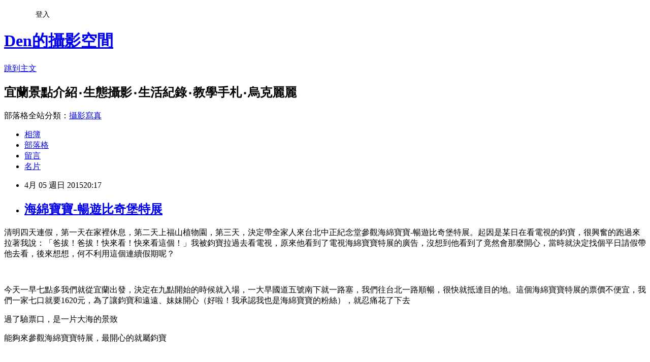

--- FILE ---
content_type: text/html; charset=utf-8
request_url: https://den531.pixnet.net/blog/posts/10274770883
body_size: 41408
content:
<!DOCTYPE html><html lang="zh-TW"><head><meta charSet="utf-8"/><meta name="viewport" content="width=device-width, initial-scale=1"/><link rel="stylesheet" href="https://static.1px.tw/blog-next/_next/static/chunks/b1e52b495cc0137c.css" data-precedence="next"/><link rel="stylesheet" href="/fix.css?v=202601221425" type="text/css" data-precedence="medium"/><link rel="stylesheet" href="https://s3.1px.tw/blog/theme/choc/iframe-popup.css?v=202601221425" type="text/css" data-precedence="medium"/><link rel="stylesheet" href="https://s3.1px.tw/blog/theme/choc/plugins.min.css?v=202601221425" type="text/css" data-precedence="medium"/><link rel="stylesheet" href="https://s3.1px.tw/blog/theme/choc/openid-comment.css?v=202601221425" type="text/css" data-precedence="medium"/><link rel="stylesheet" href="https://s3.1px.tw/blog/theme/choc/style.min.css?v=202601221425" type="text/css" data-precedence="medium"/><link rel="stylesheet" href="https://s3.1px.tw/blog/theme/choc/main.min.css?v=202601221425" type="text/css" data-precedence="medium"/><link rel="stylesheet" href="https://pimg.1px.tw/den531/assets/den531.css?v=202601221425" type="text/css" data-precedence="medium"/><link rel="stylesheet" href="https://s3.1px.tw/blog/theme/choc/author-info.css?v=202601221425" type="text/css" data-precedence="medium"/><link rel="stylesheet" href="https://s3.1px.tw/blog/theme/choc/idlePop.min.css?v=202601221425" type="text/css" data-precedence="medium"/><link rel="preload" as="script" fetchPriority="low" href="https://static.1px.tw/blog-next/_next/static/chunks/94688e2baa9fea03.js"/><script src="https://static.1px.tw/blog-next/_next/static/chunks/41eaa5427c45ebcc.js" async=""></script><script src="https://static.1px.tw/blog-next/_next/static/chunks/e2c6231760bc85bd.js" async=""></script><script src="https://static.1px.tw/blog-next/_next/static/chunks/94bde6376cf279be.js" async=""></script><script src="https://static.1px.tw/blog-next/_next/static/chunks/426b9d9d938a9eb4.js" async=""></script><script src="https://static.1px.tw/blog-next/_next/static/chunks/turbopack-5021d21b4b170dda.js" async=""></script><script src="https://static.1px.tw/blog-next/_next/static/chunks/ff1a16fafef87110.js" async=""></script><script src="https://static.1px.tw/blog-next/_next/static/chunks/e308b2b9ce476a3e.js" async=""></script><script src="https://static.1px.tw/blog-next/_next/static/chunks/2bf79572a40338b7.js" async=""></script><script src="https://static.1px.tw/blog-next/_next/static/chunks/d3c6eed28c1dd8e2.js" async=""></script><script src="https://static.1px.tw/blog-next/_next/static/chunks/d4d39cfc2a072218.js" async=""></script><script src="https://static.1px.tw/blog-next/_next/static/chunks/6a5d72c05b9cd4ba.js" async=""></script><script src="https://static.1px.tw/blog-next/_next/static/chunks/8af6103cf1375f47.js" async=""></script><script src="https://static.1px.tw/blog-next/_next/static/chunks/60d08651d643cedc.js" async=""></script><script src="https://static.1px.tw/blog-next/_next/static/chunks/0ae21416dac1fa83.js" async=""></script><script src="https://static.1px.tw/blog-next/_next/static/chunks/6d1100e43ad18157.js" async=""></script><script src="https://static.1px.tw/blog-next/_next/static/chunks/87eeaf7a3b9005e8.js" async=""></script><script src="https://static.1px.tw/blog-next/_next/static/chunks/ed01c75076819ebd.js" async=""></script><script src="https://static.1px.tw/blog-next/_next/static/chunks/a4df8fc19a9a82e6.js" async=""></script><title>海綿寶寶-暢遊比奇堡特展</title><meta name="description" content=" 清明四天連假，第一天在家裡休息，第二天上福山植物園，第三天，決定帶全家人來台北中正紀念堂參觀海綿寶寶-暢遊比奇堡特展。起因是某日在看電視的鈞寶，很興奮的跑過來拉著我說：「爸拔！爸拔！快來看！快來看這個！」我被鈞寶拉過去看電視，原來他看到了電視海綿寶寶特展的廣告，沒想到他看到了竟然會那麼開心，當時就決定找個平日請假帶他去看，後來想想，何不利用這個連續假期呢？   "/><meta name="author" content="Den的攝影空間"/><meta name="google-adsense-platform-account" content="pub-2647689032095179"/><meta name="fb:app_id" content="101730233200171"/><link rel="canonical" href="https://den531.pixnet.net/blog/posts/10274770883"/><meta property="og:title" content="海綿寶寶-暢遊比奇堡特展"/><meta property="og:description" content=" 清明四天連假，第一天在家裡休息，第二天上福山植物園，第三天，決定帶全家人來台北中正紀念堂參觀海綿寶寶-暢遊比奇堡特展。起因是某日在看電視的鈞寶，很興奮的跑過來拉著我說：「爸拔！爸拔！快來看！快來看這個！」我被鈞寶拉過去看電視，原來他看到了電視海綿寶寶特展的廣告，沒想到他看到了竟然會那麼開心，當時就決定找個平日請假帶他去看，後來想想，何不利用這個連續假期呢？   "/><meta property="og:url" content="https://den531.pixnet.net/blog/posts/10274770883"/><meta property="og:image" content="https://pimg.1px.tw/den531/1428232148-3700899429.jpg"/><meta property="og:type" content="article"/><meta name="twitter:card" content="summary_large_image"/><meta name="twitter:title" content="海綿寶寶-暢遊比奇堡特展"/><meta name="twitter:description" content=" 清明四天連假，第一天在家裡休息，第二天上福山植物園，第三天，決定帶全家人來台北中正紀念堂參觀海綿寶寶-暢遊比奇堡特展。起因是某日在看電視的鈞寶，很興奮的跑過來拉著我說：「爸拔！爸拔！快來看！快來看這個！」我被鈞寶拉過去看電視，原來他看到了電視海綿寶寶特展的廣告，沒想到他看到了竟然會那麼開心，當時就決定找個平日請假帶他去看，後來想想，何不利用這個連續假期呢？   "/><meta name="twitter:image" content="https://pimg.1px.tw/den531/1428232148-3700899429.jpg"/><link rel="icon" href="/favicon.ico?favicon.a62c60e0.ico" sizes="32x32" type="image/x-icon"/><script src="https://static.1px.tw/blog-next/_next/static/chunks/a6dad97d9634a72d.js" noModule=""></script></head><body><!--$--><!--/$--><!--$?--><template id="B:0"></template><!--/$--><script>requestAnimationFrame(function(){$RT=performance.now()});</script><script src="https://static.1px.tw/blog-next/_next/static/chunks/94688e2baa9fea03.js" id="_R_" async=""></script><div hidden id="S:0"><script id="pixnet-vars">
        window.PIXNET = {
          post_id: "10274770883",
          name: "den531",
          user_id: 0,
          blog_id: "4602520",
          display_ads: true,
          ad_options: {"chictrip":false}
        };
      </script><script type="text/javascript" src="https://code.jquery.com/jquery-latest.min.js"></script><script id="json-ld-article-script" type="application/ld+json">{"@context":"https:\u002F\u002Fschema.org","@type":"BlogPosting","isAccessibleForFree":true,"mainEntityOfPage":{"@type":"WebPage","@id":"https:\u002F\u002Fden531.pixnet.net\u002Fblog\u002Fposts\u002F10274770883"},"headline":"海綿寶寶-暢遊比奇堡特展","description":"\u003Cimg title=\"DSC_8058.JPG\" src=\"http:\u002F\u002Fpic.pimg.tw\u002Fden531\u002F1428232148-3700899429.jpg\" alt=\"DSC_8058.JPG\" border=\"0\" \u002F\u003E\u003Cbr \u002F\u003E\u003Cbr\u003E&#13; 清明四天連假，第一天在家裡休息，第二天上福山植物園，第三天，決定帶全家人來台北中正紀念堂參觀海綿寶寶-暢遊比奇堡特展。起因是某日在看電視的鈞寶，很興奮的跑過來拉著我說：「爸拔！爸拔！快來看！快來看這個！」我被鈞寶拉過去看電視，原來他看到了電視海綿寶寶特展的廣告，沒想到他看到了竟然會那麼開心，當時就決定找個平日請假帶他去看，後來想想，何不利用這個連續假期呢？\u003Cbr\u003E&#13;  \u003Cbr\u003E&#13; \u003Cbr\u003E&#13;","articleBody":"\u003Cp\u003E\u003Cimg title=\"DSC_8058.JPG\" src=\"https:\u002F\u002Fpimg.1px.tw\u002Fden531\u002F1428232148-3700899429.jpg\" alt=\"DSC_8058.JPG\" border=\"0\" \u002F\u003E\u003C\u002Fp\u003E\r\n\u003Cp\u003E清明四天連假，第一天在家裡休息，第二天上福山植物園，第三天，決定帶全家人來台北中正紀念堂參觀海綿寶寶-暢遊比奇堡特展。起因是某日在看電視的鈞寶，很興奮的跑過來拉著我說：「爸拔！爸拔！快來看！快來看這個！」我被鈞寶拉過去看電視，原來他看到了電視海綿寶寶特展的廣告，沒想到他看到了竟然會那麼開心，當時就決定找個平日請假帶他去看，後來想想，何不利用這個連續假期呢？\u003C\u002Fp\u003E\r\n\u003Cp\u003E&nbsp;\u003C\u002Fp\u003E\r\n\u003Cp\u003E\u003Cimg title=\"DSC_8047.JPG\" src=\"https:\u002F\u002Fpimg.1px.tw\u002Fden531\u002F1428232146-497717462.jpg\" alt=\"DSC_8047.JPG\" border=\"0\" \u002F\u003E\u003C\u002Fp\u003E\r\n\u003Cp\u003E今天一早七點多我們就從宜蘭出發，決定在九點開始的時候就入場，一大早國道五號南下就一路塞，我們往台北一路順暢，很快就抵達目的地。這個海綿寶寶特展的票價不便宜，我們一家七口就要1620元，為了讓鈞寶和遠遠、妹妹開心（好啦！我承認我也是海綿寶寶的粉絲），就忍痛花了下去\u003C\u002Fp\u003E\r\n\u003Cp\u003E\u003Cimg title=\"DSC_8054.JPG\" src=\"https:\u002F\u002Fpimg.1px.tw\u002Fden531\u002F1428232147-1739378253.jpg\" alt=\"DSC_8054.JPG\" border=\"0\" \u002F\u003E\u003C\u002Fp\u003E\r\n\u003Cp\u003E過了驗票口，是一片大海的景致\u003C\u002Fp\u003E\r\n\u003Cp\u003E\u003Cimg title=\"DSC_8056.JPG\" src=\"https:\u002F\u002Fpimg.1px.tw\u002Fden531\u002F1428232147-1262376087.jpg\" alt=\"DSC_8056.JPG\" border=\"0\" \u002F\u003E\u003C\u002Fp\u003E\r\n\u003Cp\u003E能夠來參觀海綿寶寶特展，最開心的就屬鈞寶\u003C\u002Fp\u003E\r\n\u003Cp\u003E&nbsp;\u003C\u002Fp\u003E\r\n\u003Cp\u003E\u003Cimg title=\"DSC_8059.JPG\" src=\"https:\u002F\u002Fpimg.1px.tw\u002Fden531\u002F1428232148-586680055.jpg\" alt=\"DSC_8059.JPG\" border=\"0\" \u002F\u003E\u003C\u002Fp\u003E\r\n\u003Cp\u003E為了來看這個特展，鈞寶已經碎碎念了好幾日\u003C\u002Fp\u003E\r\n\u003Cp\u003E\u003Cimg title=\"DSC_8062.JPG\" src=\"https:\u002F\u002Fpimg.1px.tw\u002Fden531\u002F1428232149-536737743.jpg\" alt=\"DSC_8062.JPG\" border=\"0\" \u002F\u003E\u003C\u002Fp\u003E\r\n\u003Cp\u003E第一站是比奇堡巴士站\u003C\u002Fp\u003E\r\n\u003Cp\u003E\u003Cimg title=\"DSC_8065.JPG\" src=\"https:\u002F\u002Fpimg.1px.tw\u002Fden531\u002F1428232149-793410730.jpg\" alt=\"DSC_8065.JPG\" border=\"0\" \u002F\u003E\u003C\u002Fp\u003E\r\n\u003Cp\u003E沒想到竟然真的重現了卡通裡的巴士\u003C\u002Fp\u003E\r\n\u003Cp\u003E\u003Cimg title=\"DSC_8064.JPG\" src=\"https:\u002F\u002Fpimg.1px.tw\u002Fden531\u002F1428232149-2202801913.jpg\" alt=\"DSC_8064.JPG\" border=\"0\" \u002F\u003E\u003C\u002Fp\u003E\r\n\u003Cp\u003E三個寶貝搭乘巴士\u003C\u002Fp\u003E\r\n\u003Cp\u003E\u003Cimg title=\"DSC_8067.JPG\" src=\"https:\u002F\u002Fpimg.1px.tw\u002Fden531\u002F1428232151-589219523.jpg\" alt=\"DSC_8067.JPG\" border=\"0\" \u002F\u003E\u003C\u002Fp\u003E\r\n\u003Cp\u003E&nbsp;\u003C\u002Fp\u003E\r\n\u003Cp\u003E\u003Cimg title=\"DSC_8069.JPG\" src=\"https:\u002F\u002Fpimg.1px.tw\u002Fden531\u002F1428232151-3366488923.jpg\" alt=\"DSC_8069.JPG\" border=\"0\" \u002F\u003E\u003C\u002Fp\u003E\r\n\u003Cp\u003E巴士裡有少數的座位\u003C\u002Fp\u003E\r\n\u003Cp\u003E\u003Cimg title=\"DSC_8070.JPG\" src=\"https:\u002F\u002Fpimg.1px.tw\u002Fden531\u002F1428232153-2481525130.jpg\" alt=\"DSC_8070.JPG\" border=\"0\" \u002F\u003E\u003C\u002Fp\u003E\r\n\u003Cp\u003E第二站是奇幻水母田，也是海綿寶寶和派大星抓水母玩樂的場所\u003C\u002Fp\u003E\r\n\u003Cp\u003E\u003Cimg title=\"DSC_8071.JPG\" src=\"https:\u002F\u002Fpimg.1px.tw\u002Fden531\u002F1428232153-4253699318.jpg\" alt=\"DSC_8071.JPG\" border=\"0\" \u002F\u003E\u003C\u002Fp\u003E\r\n\u003Cp\u003E&nbsp;\u003C\u002Fp\u003E\r\n\u003Cp\u003E\u003Cimg title=\"DSC_8072.JPG\" src=\"https:\u002F\u002Fpimg.1px.tw\u002Fden531\u002F1428232154-2662330030.jpg\" alt=\"DSC_8072.JPG\" border=\"0\" \u002F\u003E\u003C\u002Fp\u003E\r\n\u003Cp\u003E躲在海草裡\u003C\u002Fp\u003E\r\n\u003Cp\u003E\u003Cimg title=\"DSC_8073.JPG\" src=\"https:\u002F\u002Fpimg.1px.tw\u002Fden531\u002F1428232154-2561299798.jpg\" alt=\"DSC_8073.JPG\" border=\"0\" \u002F\u003E\u003C\u002Fp\u003E\r\n\u003Cp\u003E&nbsp;\u003C\u002Fp\u003E\r\n\u003Cp\u003E\u003Cimg title=\"DSC_8078.JPG\" src=\"https:\u002F\u002Fpimg.1px.tw\u002Fden531\u002F1428232154-3529332390.jpg\" alt=\"DSC_8078.JPG\" border=\"0\" \u002F\u003E\u003C\u002Fp\u003E\r\n\u003Cp\u003E這裡的布景經過燈光投射，營造出水波粼粼的感覺\u003C\u002Fp\u003E\r\n\u003Cp\u003E\u003Cimg title=\"DSC_8083.JPG\" src=\"https:\u002F\u002Fpimg.1px.tw\u002Fden531\u002F1428232155-3004382888.jpg\" alt=\"DSC_8083.JPG\" border=\"0\" \u002F\u003E\u003C\u002Fp\u003E\r\n\u003Cp\u003E接著是主人翁海綿寶寶、派大星和章魚哥居住的貝殼街\u003C\u002Fp\u003E\r\n\u003Cp\u003E\u003Cimg title=\"DSC_8086.JPG\" src=\"https:\u002F\u002Fpimg.1px.tw\u002Fden531\u002F1428232155-271409853.jpg\" alt=\"DSC_8086.JPG\" border=\"0\" \u002F\u003E\u003C\u002Fp\u003E\r\n\u003Cp\u003E派大星的住所，還有最常坐的白色石椅\u003C\u002Fp\u003E\r\n\u003Cp\u003E\u003Cimg title=\"DSC_8088.JPG\" src=\"https:\u002F\u002Fpimg.1px.tw\u002Fden531\u002F1428232156-2054710603.jpg\" alt=\"DSC_8088.JPG\" border=\"0\" \u002F\u003E\u003C\u002Fp\u003E\r\n\u003Cp\u003E章魚哥和他所居住仿復活節島人像的房屋，章魚哥算是海綿寶寶裡頭我最喜愛的角色，可以說是卡通裡的悲劇性人物，隔壁鄰居就是海綿寶寶和派大星，極度厭惡這兩位鄰居，不過永遠無法擺脫他們的糾纏。自以為擁有藝術才能，熱愛繪畫及豎笛，很自戀，不過只是蟹飽王裡的小小收銀員\u003C\u002Fp\u003E\r\n\u003Cp\u003E\u003Cimg title=\"DSC_8089.JPG\" src=\"https:\u002F\u002Fpimg.1px.tw\u002Fden531\u002F1428232156-3341087850.jpg\" alt=\"DSC_8089.JPG\" border=\"0\" \u002F\u003E\u003C\u002Fp\u003E\r\n\u003Cp\u003E&nbsp;海綿寶寶的鳳梨屋\u003C\u002Fp\u003E\r\n\u003Cp\u003E\u003Cimg title=\"DSC_8092.JPG\" src=\"https:\u002F\u002Fpimg.1px.tw\u002Fden531\u002F1428232157-767346137.jpg\" alt=\"DSC_8092.JPG\" border=\"0\" \u002F\u003E\u003C\u002Fp\u003E\r\n\u003Cp\u003E&nbsp;鈞寶一直想要打開門進入\u003C\u002Fp\u003E\r\n\u003Cp\u003E\u003Cimg title=\"DSC_8093.JPG\" src=\"https:\u002F\u002Fpimg.1px.tw\u002Fden531\u002F1428232158-4090186813.jpg\" alt=\"DSC_8093.JPG\" border=\"0\" \u002F\u003E\u003C\u002Fp\u003E\r\n\u003Cp\u003E&nbsp;來到下一個場景--鳳梨屋的客廳\u003C\u002Fp\u003E\r\n\u003Cp\u003E\u003Cimg title=\"DSC_8095.JPG\" src=\"https:\u002F\u002Fpimg.1px.tw\u002Fden531\u002F1428232158-3906619253.jpg\" alt=\"DSC_8095.JPG\" border=\"0\" \u002F\u003E\u003C\u002Fp\u003E\r\n\u003Cp\u003E&nbsp;海綿寶寶的專屬座位\u003C\u002Fp\u003E\r\n\u003Cp\u003E\u003Cimg title=\"DSC_8099.JPG\" src=\"https:\u002F\u002Fpimg.1px.tw\u002Fden531\u002F1428232158-243023158.jpg\" alt=\"DSC_8099.JPG\" border=\"0\" \u002F\u003E\u003C\u002Fp\u003E\r\n\u003Cp\u003E&nbsp;海葵盆栽？\u003C\u002Fp\u003E\r\n\u003Cp\u003E\u003Cimg title=\"DSC_8100.JPG\" src=\"https:\u002F\u002Fpimg.1px.tw\u002Fden531\u002F1428232159-950942502.jpg\" alt=\"DSC_8100.JPG\" border=\"0\" \u002F\u003E\u003C\u002Fp\u003E\r\n\u003Cp\u003E&nbsp;海綿寶寶的電視，真的一模一樣\u003C\u002Fp\u003E\r\n\u003Cp\u003E\u003Cimg title=\"DSC_8102.JPG\" src=\"https:\u002F\u002Fpimg.1px.tw\u002Fden531\u002F1428232159-131999641.jpg\" alt=\"DSC_8102.JPG\" border=\"0\" \u002F\u003E\u003C\u002Fp\u003E\r\n\u003Cp\u003E&nbsp;寵物小蝸\u003C\u002Fp\u003E\r\n\u003Cp\u003E\u003Cimg title=\"DSC_8103.JPG\" src=\"https:\u002F\u002Fpimg.1px.tw\u002Fden531\u002F1428232161-868701365.jpg\" alt=\"DSC_8103.JPG\" border=\"0\" \u002F\u003E\u003C\u002Fp\u003E\r\n\u003Cp\u003E&nbsp;\u003C\u002Fp\u003E\r\n\u003Cp\u003E\u003Cimg title=\"DSC_8104.JPG\" src=\"https:\u002F\u002Fpimg.1px.tw\u002Fden531\u002F1428232161-138041070.jpg\" alt=\"DSC_8104.JPG\" border=\"0\" \u002F\u003E\u003C\u002Fp\u003E\r\n\u003Cp\u003E&nbsp;\u003C\u002Fp\u003E\r\n\u003Cp\u003E\u003Cimg title=\"DSC_8106.JPG\" src=\"https:\u002F\u002Fpimg.1px.tw\u002Fden531\u002F1428232162-31697105.jpg\" alt=\"DSC_8106.JPG\" border=\"0\" \u002F\u003E\u003C\u002Fp\u003E\r\n\u003Cp\u003E&nbsp;\u003C\u002Fp\u003E\r\n\u003Cp\u003E\u003Cimg title=\"DSC_8108.JPG\" src=\"https:\u002F\u002Fpimg.1px.tw\u002Fden531\u002F1428232162-3388634037.jpg\" alt=\"DSC_8108.JPG\" border=\"0\" \u002F\u003E\u003C\u002Fp\u003E\r\n\u003Cp\u003E&nbsp;\u003C\u002Fp\u003E\r\n\u003Cp\u003E\u003Cimg title=\"DSC_8111.JPG\" src=\"https:\u002F\u002Fpimg.1px.tw\u002Fden531\u002F1428232163-1034243339.jpg\" alt=\"DSC_8111.JPG\" border=\"0\" \u002F\u003E\u003C\u002Fp\u003E\r\n\u003Cp\u003E&nbsp;再來是泡芙阿姨的駕訓班，海綿寶寶是泡芙阿姨最頭疼的學生，因路考總是過度緊張而無法考取駕照，因此被泡芙阿姨厭惡\u003C\u002Fp\u003E\r\n\u003Cp\u003E\u003Cimg title=\"DSC_8113.JPG\" src=\"https:\u002F\u002Fpimg.1px.tw\u002Fden531\u002F1428232164-882489997.jpg\" alt=\"DSC_8113.JPG\" border=\"0\" \u002F\u003E\u003C\u002Fp\u003E\r\n\u003Cp\u003E&nbsp;\u003C\u002Fp\u003E\r\n\u003Cp\u003E\u003Cimg title=\"DSC_8115.JPG\" src=\"https:\u002F\u002Fpimg.1px.tw\u002Fden531\u002F1428232165-2240656701.jpg\" alt=\"DSC_8115.JPG\" border=\"0\" \u002F\u003E\u003C\u002Fp\u003E\r\n\u003Cp\u003E&nbsp;泡芙阿姨是河豚，所以驚嚇過度會導致全身膨脹，通常都是海綿寶寶造成的\u003C\u002Fp\u003E\r\n\u003Cp\u003E\u003Cimg title=\"DSC_8118.JPG\" src=\"https:\u002F\u002Fpimg.1px.tw\u002Fden531\u002F1428232166-7720896.jpg\" alt=\"DSC_8118.JPG\" border=\"0\" \u002F\u003E\u003C\u002Fp\u003E\r\n\u003Cp\u003E&nbsp;下一個詭異的場景幽暗噗噗堡，是卡通裡其中一集海綿寶寶誤入深海海底，一直無法順利搭上巴士離開的地方\u003C\u002Fp\u003E\r\n\u003Cp\u003E\u003Cimg title=\"DSC_8119.JPG\" src=\"https:\u002F\u002Fpimg.1px.tw\u002Fden531\u002F1428232166-648262147.jpg\" alt=\"DSC_8119.JPG\" border=\"0\" \u002F\u003E\u003C\u002Fp\u003E\r\n\u003Cp\u003E這裡燈光極度昏暗，拍照容易模糊\u003C\u002Fp\u003E\r\n\u003Cp\u003E\u003Cimg title=\"DSC_8191.JPG\" src=\"https:\u002F\u002Fpimg.1px.tw\u002Fden531\u002F1428232188-1755987633.jpg\" alt=\"DSC_8191.JPG\" border=\"0\" \u002F\u003E\u003C\u002Fp\u003E\r\n\u003Cp\u003E&nbsp;\u003C\u002Fp\u003E\r\n\u003Cp\u003E\u003Cimg title=\"DSC_8120.JPG\" src=\"https:\u002F\u002Fpimg.1px.tw\u002Fden531\u002F1428232167-2552527328.jpg\" alt=\"DSC_8120.JPG\" border=\"0\" \u002F\u003E\u003C\u002Fp\u003E\r\n\u003Cp\u003E&nbsp;後來解救海綿寶寶的深海魚\u003C\u002Fp\u003E\r\n\u003Cp\u003E\u003Cimg title=\"DSC_8121.JPG\" src=\"https:\u002F\u002Fpimg.1px.tw\u002Fden531\u002F1428232168-2372047565.jpg\" alt=\"DSC_8121.JPG\" border=\"0\" \u002F\u003E\u003C\u002Fp\u003E\r\n\u003Cp\u003E&nbsp;松鼠珊迪的海底樹屋\u003C\u002Fp\u003E\r\n\u003Cp\u003E\u003Cimg title=\"DSC_8122.JPG\" src=\"https:\u002F\u002Fpimg.1px.tw\u002Fden531\u002F1428232169-3339862623.jpg\" alt=\"DSC_8122.JPG\" border=\"0\" \u002F\u003E\u003C\u002Fp\u003E\r\n\u003Cp\u003E&nbsp;海綿寶寶熱愛跟珊迪對戰空手道\u003C\u002Fp\u003E\r\n\u003Cp\u003E\u003Cimg title=\"DSC_8123.JPG\" src=\"https:\u002F\u002Fpimg.1px.tw\u002Fden531\u002F1428232169-1954124503.jpg\" alt=\"DSC_8123.JPG\" border=\"0\" \u002F\u003E\u003C\u002Fp\u003E\r\n\u003Cp\u003E&nbsp;\u003C\u002Fp\u003E\r\n\u003Cp\u003E\u003Cimg title=\"DSC_8125.JPG\" src=\"https:\u002F\u002Fpimg.1px.tw\u002Fden531\u002F1428232170-810408669.jpg\" alt=\"DSC_8125.JPG\" border=\"0\" \u002F\u003E\u003C\u002Fp\u003E\r\n\u003Cp\u003E&nbsp;珊迪樹屋裡的野餐桌\u003C\u002Fp\u003E\r\n\u003Cp\u003E\u003Cimg title=\"DSC_8126.JPG\" src=\"https:\u002F\u002Fpimg.1px.tw\u002Fden531\u002F1428232171-988229634.jpg\" alt=\"DSC_8126.JPG\" border=\"0\" \u002F\u003E\u003C\u002Fp\u003E\r\n\u003Cp\u003E&nbsp;在樹屋裡珊迪不用帶氧氣面罩\u003C\u002Fp\u003E\r\n\u003Cp\u003E\u003Cimg title=\"DSC_8131.JPG\" src=\"https:\u002F\u002Fpimg.1px.tw\u002Fden531\u002F1428232171-2400880698.jpg\" alt=\"DSC_8131.JPG\" border=\"0\" \u002F\u003E\u003C\u002Fp\u003E\r\n\u003Cp\u003E&nbsp;海之霸餐廳\u003C\u002Fp\u003E\r\n\u003Cp\u003E\u003Cimg title=\"DSC_8136.JPG\" src=\"https:\u002F\u002Fpimg.1px.tw\u002Fden531\u002F1428232172-2565468882.jpg\" alt=\"DSC_8136.JPG\" border=\"0\" \u002F\u003E\u003C\u002Fp\u003E\r\n\u003Cp\u003E&nbsp;蟹老板的死對頭皮老闆，海中的浮游生物（\u003Cstrong\u003E劍水蚤\u003C\u002Fstrong\u003E），是卡通裡的主要反派角色，為了讓自己的餐廳生意興隆，一直試圖偷取蟹堡王著名料理美味蟹堡的秘方，卻從未成功\u003C\u002Fp\u003E\r\n\u003Cp\u003E\u003Cimg title=\"DSC_8137.JPG\" src=\"https:\u002F\u002Fpimg.1px.tw\u002Fden531\u002F1428232173-1750946179.jpg\" alt=\"DSC_8137.JPG\" border=\"0\" \u002F\u003E\u003C\u002Fp\u003E\r\n\u003Cp\u003E&nbsp;皮老闆的實驗室\u003C\u002Fp\u003E\r\n\u003Cp\u003E\u003Cimg title=\"DSC_8139.JPG\" src=\"https:\u002F\u002Fpimg.1px.tw\u002Fden531\u002F1428232174-2696683723.jpg\" alt=\"DSC_8139.JPG\" border=\"0\" \u002F\u003E\u003C\u002Fp\u003E\r\n\u003Cp\u003E&nbsp;外洩的核廢料\u003C\u002Fp\u003E\r\n\u003Cp\u003E\u003Cimg title=\"DSC_8141.JPG\" src=\"https:\u002F\u002Fpimg.1px.tw\u002Fden531\u002F1428232175-495947900.jpg\" alt=\"DSC_8141.JPG\" border=\"0\" \u002F\u003E\u003C\u002Fp\u003E\r\n\u003Cp\u003E&nbsp;最後一個場景--蟹飽王餐廳\u003C\u002Fp\u003E\r\n\u003Cp\u003E\u003Cimg title=\"DSC_8146.JPG\" src=\"https:\u002F\u002Fpimg.1px.tw\u002Fden531\u002F1428232175-1711463586.jpg\" alt=\"DSC_8146.JPG\" border=\"0\" \u002F\u003E\u003C\u002Fp\u003E\r\n\u003Cp\u003E&nbsp;蟹飽王的神廚海綿寶寶\u003C\u002Fp\u003E\r\n\u003Cp\u003E\u003Cimg title=\"DSC_8150.JPG\" src=\"https:\u002F\u002Fpimg.1px.tw\u002Fden531\u002F1428232176-1784431870.jpg\" alt=\"DSC_8150.JPG\" border=\"0\" \u002F\u003E\u003C\u002Fp\u003E\r\n\u003Cp\u003E&nbsp;若真的有提供美味蟹堡，那就太棒了～\u003C\u002Fp\u003E\r\n\u003Cp\u003E\u003Cimg title=\"DSC_8151.JPG\" src=\"https:\u002F\u002Fpimg.1px.tw\u002Fden531\u002F1428232177-1003382276.jpg\" alt=\"DSC_8151.JPG\" border=\"0\" \u002F\u003E\u003C\u002Fp\u003E\r\n\u003Cp\u003E&nbsp;最小氣的守財奴蟹老闆和最不稱職的員工章魚哥\u003C\u002Fp\u003E\r\n\u003Cp\u003E\u003Cimg title=\"DSC_8153.JPG\" src=\"https:\u002F\u002Fpimg.1px.tw\u002Fden531\u002F1428232177-3380604088.jpg\" alt=\"DSC_8153.JPG\" border=\"0\" \u002F\u003E\u003C\u002Fp\u003E\r\n\u003Cp\u003E&nbsp;章魚哥相當討厭自己的工作，所以在櫃臺總是臭著一張臉\u003C\u002Fp\u003E\r\n\u003Cp\u003E\u003Cimg title=\"DSC_8155.JPG\" src=\"https:\u002F\u002Fpimg.1px.tw\u002Fden531\u002F1428232178-207455685.jpg\" alt=\"DSC_8155.JPG\" border=\"0\" \u002F\u003E\u003C\u002Fp\u003E\r\n\u003Cp\u003E&nbsp;鈞寶竟然跟蟹老闆搶錢\u003C\u002Fp\u003E\r\n\u003Cp\u003E\u003Cimg title=\"DSC_8156.JPG\" src=\"https:\u002F\u002Fpimg.1px.tw\u002Fden531\u002F1428232178-3895637870.jpg\" alt=\"DSC_8156.JPG\" border=\"0\" \u002F\u003E\u003C\u002Fp\u003E\r\n\u003Cp\u003E蟹堡王菜單 \u003C\u002Fp\u003E\r\n\u003Cp\u003E\u003Cimg title=\"DSC_8157.JPG\" src=\"https:\u002F\u002Fpimg.1px.tw\u002Fden531\u002F1428232179-518625150.jpg\" alt=\"DSC_8157.JPG\" border=\"0\" \u002F\u003E\u003C\u002Fp\u003E\r\n\u003Cp\u003E&nbsp;\u003C\u002Fp\u003E\r\n\u003Cp\u003E\u003Cimg title=\"DSC_8158.JPG\" src=\"https:\u002F\u002Fpimg.1px.tw\u002Fden531\u002F1428232179-4087708068.jpg\" alt=\"DSC_8158.JPG\" border=\"0\" \u002F\u003E\u003C\u002Fp\u003E\r\n\u003Cp\u003E過了這個門，照說應該是海綿寶寶工作的廚房，不過竟然沒有廚房的場景，而是出口 \u003C\u002Fp\u003E\r\n\u003Cp\u003E\u003Cimg title=\"DSC_8159.JPG\" src=\"https:\u002F\u002Fpimg.1px.tw\u002Fden531\u002F1428232179-4284466243.jpg\" alt=\"DSC_8159.JPG\" border=\"0\" \u002F\u003E\u003C\u002Fp\u003E\r\n\u003Cp\u003E&nbsp;出口處前跟主要角色合照\u003C\u002Fp\u003E\r\n\u003Cp\u003E\u003Cimg title=\"DSC_8161.JPG\" src=\"https:\u002F\u002Fpimg.1px.tw\u002Fden531\u002F1428232180-1602384393.jpg\" alt=\"DSC_8161.JPG\" border=\"0\" \u002F\u003E\u003C\u002Fp\u003E\r\n\u003Cp\u003E&nbsp;\u003C\u002Fp\u003E\r\n\u003Cp\u003E\u003Cimg title=\"DSC_8163.JPG\" src=\"https:\u002F\u002Fpimg.1px.tw\u002Fden531\u002F1428232180-681816925.jpg\" alt=\"DSC_8163.JPG\" border=\"0\" \u002F\u003E\u003C\u002Fp\u003E\r\n\u003Cp\u003E&nbsp;跟所有的展演活動一樣，要經過紀念品販售區才能離開\u003C\u002Fp\u003E\r\n\u003Cp\u003E\u003Cimg title=\"DSC_8164.JPG\" src=\"https:\u002F\u002Fpimg.1px.tw\u002Fden531\u002F1428232181-651777342.jpg\" alt=\"DSC_8164.JPG\" border=\"0\" \u002F\u003E\u003C\u002Fp\u003E\r\n\u003Cp\u003E因為票價不便宜，我們在出口蓋了再次入場的印章，帶著鈞寶從入口處再逛一次 \u003C\u002Fp\u003E\r\n\u003Cp\u003E\u003Cimg title=\"DSC_8173.JPG\" src=\"https:\u002F\u002Fpimg.1px.tw\u002Fden531\u002F1428232182-2281574956.jpg\" alt=\"DSC_8173.JPG\" border=\"0\" \u002F\u003E\u003C\u002Fp\u003E\r\n\u003Cp\u003E&nbsp;順便補拍一些照片\u003C\u002Fp\u003E\r\n\u003Cp\u003E\u003Cimg title=\"DSC_8175.JPG\" src=\"https:\u002F\u002Fpimg.1px.tw\u002Fden531\u002F1428232182-216057596.jpg\" alt=\"DSC_8175.JPG\" border=\"0\" \u002F\u003E\u003C\u002Fp\u003E\r\n\u003Cp\u003E&nbsp;\u003C\u002Fp\u003E\r\n\u003Cp\u003E\u003Cimg title=\"DSC_8176.JPG\" src=\"https:\u002F\u002Fpimg.1px.tw\u002Fden531\u002F1428232183-3854327584.jpg\" alt=\"DSC_8176.JPG\" border=\"0\" \u002F\u003E\u003C\u002Fp\u003E\r\n\u003Cp\u003E&nbsp;\u003C\u002Fp\u003E\r\n\u003Cp\u003E\u003Cimg title=\"DSC_8177.JPG\" src=\"https:\u002F\u002Fpimg.1px.tw\u002Fden531\u002F1428232184-3156320061.jpg\" alt=\"DSC_8177.JPG\" border=\"0\" \u002F\u003E\u003C\u002Fp\u003E\r\n\u003Cp\u003E&nbsp;\u003C\u002Fp\u003E\r\n\u003Cp\u003E\u003Cimg title=\"DSC_8178.JPG\" src=\"https:\u002F\u002Fpimg.1px.tw\u002Fden531\u002F1428232184-3503677355.jpg\" alt=\"DSC_8178.JPG\" border=\"0\" \u002F\u003E\u003C\u002Fp\u003E\r\n\u003Cp\u003E&nbsp;\u003C\u002Fp\u003E\r\n\u003Cp\u003E\u003Cimg title=\"DSC_8179.JPG\" src=\"https:\u002F\u002Fpimg.1px.tw\u002Fden531\u002F1428232184-862872144.jpg\" alt=\"DSC_8179.JPG\" border=\"0\" \u002F\u003E\u003C\u002Fp\u003E\r\n\u003Cp\u003E&nbsp;\u003C\u002Fp\u003E\r\n\u003Cp\u003E\u003Cimg title=\"DSC_8180.JPG\" src=\"https:\u002F\u002Fpimg.1px.tw\u002Fden531\u002F1428232185-2687706518.jpg\" alt=\"DSC_8180.JPG\" border=\"0\" \u002F\u003E\u003C\u002Fp\u003E\r\n\u003Cp\u003E&nbsp;\u003C\u002Fp\u003E\r\n\u003Cp\u003E\u003Cimg title=\"DSC_8181.JPG\" src=\"https:\u002F\u002Fpimg.1px.tw\u002Fden531\u002F1428232185-329876112.jpg\" alt=\"DSC_8181.JPG\" border=\"0\" \u002F\u003E\u003C\u002Fp\u003E\r\n\u003Cp\u003E&nbsp;\u003C\u002Fp\u003E\r\n\u003Cp\u003E\u003Cimg title=\"DSC_8182.JPG\" src=\"https:\u002F\u002Fpimg.1px.tw\u002Fden531\u002F1428232186-1417247772.jpg\" alt=\"DSC_8182.JPG\" border=\"0\" \u002F\u003E\u003C\u002Fp\u003E\r\n\u003Cp\u003E&nbsp;\u003C\u002Fp\u003E\r\n\u003Cp\u003E\u003Cimg title=\"DSC_8185.JPG\" src=\"https:\u002F\u002Fpimg.1px.tw\u002Fden531\u002F1428232186-3917611845.jpg\" alt=\"DSC_8185.JPG\" border=\"0\" \u002F\u003E\u003C\u002Fp\u003E\r\n\u003Cp\u003E&nbsp;鈞寶這張的表情真醜\u003C\u002Fp\u003E\r\n\u003Cp\u003E\u003Cimg title=\"DSC_8188.JPG\" src=\"https:\u002F\u002Fpimg.1px.tw\u002Fden531\u002F1428232187-548738232.jpg\" alt=\"DSC_8188.JPG\" border=\"0\" \u002F\u003E\u003C\u002Fp\u003E\r\n\u003Cp\u003E&nbsp;\u003C\u002Fp\u003E\r\n\u003Cp\u003E\u003Cimg title=\"DSC_8189.JPG\" src=\"https:\u002F\u002Fpimg.1px.tw\u002Fden531\u002F1428232187-3405345466.jpg\" alt=\"DSC_8189.JPG\" border=\"0\" \u002F\u003E\u003C\u002Fp\u003E\r\n\u003Cp\u003E&nbsp;被海綿寶寶撞斷的樑柱\u003C\u002Fp\u003E\r\n\u003Cp\u003E&nbsp;\u003C\u002Fp\u003E\r\n\u003Cp\u003E\u003Cimg title=\"DSC_8194.JPG\" src=\"https:\u002F\u002Fpimg.1px.tw\u002Fden531\u002F1428232188-3479531913.jpg\" alt=\"DSC_8194.JPG\" border=\"0\" \u002F\u003E\u003C\u002Fp\u003E\r\n\u003Cp\u003E&nbsp;\u003C\u002Fp\u003E\r\n\u003Cp\u003E\u003Cimg title=\"DSC_8197.JPG\" src=\"https:\u002F\u002Fpimg.1px.tw\u002Fden531\u002F1428232189-3677650685.jpg\" alt=\"DSC_8197.JPG\" border=\"0\" \u002F\u003E\u003C\u002Fp\u003E\r\n\u003Cp\u003E&nbsp;\u003C\u002Fp\u003E\r\n\u003Cp\u003E\u003Cimg title=\"DSC_8200.JPG\" src=\"https:\u002F\u002Fpimg.1px.tw\u002Fden531\u002F1428232189-2911524186.jpg\" alt=\"DSC_8200.JPG\" border=\"0\" \u002F\u003E\u003C\u002Fp\u003E\r\n\u003Cp\u003E&nbsp;\u003C\u002Fp\u003E\r\n\u003Cp\u003E\u003Cimg title=\"DSC_8201.JPG\" src=\"https:\u002F\u002Fpimg.1px.tw\u002Fden531\u002F1428232190-2670408956.jpg\" alt=\"DSC_8201.JPG\" border=\"0\" \u002F\u003E\u003C\u002Fp\u003E\r\n\u003Cp\u003E&nbsp;\u003C\u002Fp\u003E\r\n\u003Cp\u003E\u003Cimg title=\"DSC_8202.JPG\" src=\"https:\u002F\u002Fpimg.1px.tw\u002Fden531\u002F1428232190-64379436.jpg\" alt=\"DSC_8202.JPG\" border=\"0\" \u002F\u003E\u003C\u002Fp\u003E\r\n\u003Cp\u003E&nbsp;\u003C\u002Fp\u003E\r\n\u003Cp\u003E\u003Cimg title=\"DSC_8205.JPG\" src=\"https:\u002F\u002Fpimg.1px.tw\u002Fden531\u002F1428232191-108395505.jpg\" alt=\"DSC_8205.JPG\" border=\"0\" \u002F\u003E\u003C\u002Fp\u003E\r\n\u003Cp\u003E&nbsp;\u003C\u002Fp\u003E\r\n\u003Cp\u003E\u003Cimg title=\"DSC_8206.JPG\" src=\"https:\u002F\u002Fpimg.1px.tw\u002Fden531\u002F1428232191-4280328155.jpg\" alt=\"DSC_8206.JPG\" border=\"0\" \u002F\u003E\u003C\u002Fp\u003E\r\n\u003Cp\u003E&nbsp;\u003C\u002Fp\u003E\r\n\u003Cp\u003E\u003Cimg title=\"DSC_8208.JPG\" src=\"https:\u002F\u002Fpimg.1px.tw\u002Fden531\u002F1428232192-1806041866.jpg\" alt=\"DSC_8208.JPG\" border=\"0\" \u002F\u003E\u003C\u002Fp\u003E\r\n\u003Cp\u003E&nbsp;\u003C\u002Fp\u003E\r\n\u003Cp\u003E\u003Cimg title=\"DSC_8209.JPG\" src=\"https:\u002F\u002Fpimg.1px.tw\u002Fden531\u002F1428232193-552887674.jpg\" alt=\"DSC_8209.JPG\" border=\"0\" \u002F\u003E\u003C\u002Fp\u003E\r\n\u003Cp\u003E&nbsp;若有人能夠在台灣開個海綿寶寶的主題餐廳，重現蟹堡王餐廳的場景和菜色，生意應該會不錯吧！\u003C\u002Fp\u003E\r\n\u003Cp\u003E\u003Cimg title=\"DSC_8211.JPG\" src=\"https:\u002F\u002Fpimg.1px.tw\u002Fden531\u002F1428232193-3697054853.jpg\" alt=\"DSC_8211.JPG\" border=\"0\" \u002F\u003E\u003C\u002Fp\u003E\r\n\u003Cp\u003E&nbsp;\u003C\u002Fp\u003E\r\n\u003Cp\u003E\u003Cimg title=\"DSC_8212.JPG\" src=\"https:\u002F\u002Fpimg.1px.tw\u002Fden531\u002F1428232194-2658600934.jpg\" alt=\"DSC_8212.JPG\" border=\"0\" \u002F\u003E\u003C\u002Fp\u003E\r\n\u003Cp\u003E&nbsp;\u003C\u002Fp\u003E\r\n\u003Cp\u003E\u003Cimg title=\"DSC_8213.JPG\" src=\"https:\u002F\u002Fpimg.1px.tw\u002Fden531\u002F1428232197-3496731615.jpg\" alt=\"DSC_8213.JPG\" border=\"0\" \u002F\u003E\u003C\u002Fp\u003E\r\n\u003Cp\u003E&nbsp;生意興隆的蟹堡王\u003C\u002Fp\u003E\r\n\u003Cp\u003E\u003Cimg title=\"DSC_8214.JPG\" src=\"https:\u002F\u002Fpimg.1px.tw\u002Fden531\u002F1428232198-4028866387.jpg\" alt=\"DSC_8214.JPG\" border=\"0\" \u002F\u003E\u003C\u002Fp\u003E\r\n\u003Cp\u003E&nbsp;\u003C\u002Fp\u003E\r\n\u003Cp\u003E\u003Cimg title=\"DSC_8219.JPG\" src=\"https:\u002F\u002Fpimg.1px.tw\u002Fden531\u002F1428232199-4102474005.jpg\" alt=\"DSC_8219.JPG\" border=\"0\" \u002F\u003E\u003C\u002Fp\u003E\r\n\u003Cp\u003E&nbsp;\u003C\u002Fp\u003E\r\n\u003Cp\u003E\u003Cimg title=\"DSC_8220.JPG\" src=\"https:\u002F\u002Fpimg.1px.tw\u002Fden531\u002F1428232199-3210245541.jpg\" alt=\"DSC_8220.JPG\" border=\"0\" \u002F\u003E\u003C\u002Fp\u003E\r\n\u003Cp\u003E&nbsp;\u003C\u002Fp\u003E\r\n\u003Cp\u003E\u003Cimg title=\"DSC_8222.JPG\" src=\"https:\u002F\u002Fpimg.1px.tw\u002Fden531\u002F1428232199-1975263641.jpg\" alt=\"DSC_8222.JPG\" border=\"0\" \u002F\u003E\u003C\u002Fp\u003E\r\n\u003Cp\u003E&nbsp; \u003C\u002Fp\u003E\r\n\u003Cp\u003E\u003Cimg title=\"DSC_8224.JPG\" src=\"https:\u002F\u002Fpimg.1px.tw\u002Fden531\u002F1428232201-2409783655.jpg\" alt=\"DSC_8224.JPG\" border=\"0\" \u002F\u003E\u003C\u002Fp\u003E\r\n\u003Cp\u003E&nbsp;\u003C\u002Fp\u003E\r\n\u003Cp\u003E\u003Cimg title=\"DSC_8226.JPG\" src=\"https:\u002F\u002Fpimg.1px.tw\u002Fden531\u002F1428232202-217272750.jpg\" alt=\"DSC_8226.JPG\" border=\"0\" \u002F\u003E &nbsp;\u003C\u002Fp\u003E\r\n\u003Cp\u003E&nbsp;\u003C\u002Fp\u003E\r\n\u003Cp\u003E\u003Cimg title=\"DSC_8223.JPG\" src=\"https:\u002F\u002Fpimg.1px.tw\u002Fden531\u002F1428232200-2382637915.jpg\" alt=\"DSC_8223.JPG\" border=\"0\" \u002F\u003E\u003C\u002Fp\u003E\r\n\u003Cp\u003E鈞寶參觀完，回家之後，還一直說什麼時候可以再去一次，這小子還真不知道錢很難賺嗎？這真是個吸引小朋友參觀的錢坑啊！\u003C\u002Fp\u003E\r\n\u003Cp\u003E&nbsp;\u003C\u002Fp\u003E\r\n\u003Cp\u003E\u003Cimg title=\"DSC_8228.JPG\" src=\"https:\u002F\u002Fpimg.1px.tw\u002Fden531\u002F1428232145-3121408988.jpg\" alt=\"DSC_8228.JPG\" border=\"0\" \u002F\u003E\u003C\u002Fp\u003E\r\n\u003Cp\u003E買票時，還得到了四個犁記的鳳梨酥\u003C\u002Fp\u003E\r\n\u003Cp\u003E&nbsp;\u003C\u002Fp\u003E","image":["https:\u002F\u002Fpimg.1px.tw\u002Fden531\u002F1428232148-3700899429.jpg"],"author":{"@type":"Person","name":"Den的攝影空間","url":"https:\u002F\u002Fwww.pixnet.net\u002Fpcard\u002Fden531"},"publisher":{"@type":"Organization","name":"Den的攝影空間","logo":{"@type":"ImageObject","url":"https:\u002F\u002Fs3.1px.tw\u002Fblog\u002Fcommon\u002Favatar\u002Fblog_cover_light.jpg"}},"datePublished":"2015-04-05T12:17:01.000Z","dateModified":"","keywords":[],"articleSection":"生活雜記"}</script><template id="P:1"></template><template id="P:2"></template><template id="P:3"></template><section aria-label="Notifications alt+T" tabindex="-1" aria-live="polite" aria-relevant="additions text" aria-atomic="false"></section></div><script>(self.__next_f=self.__next_f||[]).push([0])</script><script>self.__next_f.push([1,"1:\"$Sreact.fragment\"\n3:I[39756,[\"https://static.1px.tw/blog-next/_next/static/chunks/ff1a16fafef87110.js\",\"https://static.1px.tw/blog-next/_next/static/chunks/e308b2b9ce476a3e.js\"],\"default\"]\n4:I[53536,[\"https://static.1px.tw/blog-next/_next/static/chunks/ff1a16fafef87110.js\",\"https://static.1px.tw/blog-next/_next/static/chunks/e308b2b9ce476a3e.js\"],\"default\"]\n6:I[97367,[\"https://static.1px.tw/blog-next/_next/static/chunks/ff1a16fafef87110.js\",\"https://static.1px.tw/blog-next/_next/static/chunks/e308b2b9ce476a3e.js\"],\"OutletBoundary\"]\n8:I[97367,[\"https://static.1px.tw/blog-next/_next/static/chunks/ff1a16fafef87110.js\",\"https://static.1px.tw/blog-next/_next/static/chunks/e308b2b9ce476a3e.js\"],\"ViewportBoundary\"]\na:I[97367,[\"https://static.1px.tw/blog-next/_next/static/chunks/ff1a16fafef87110.js\",\"https://static.1px.tw/blog-next/_next/static/chunks/e308b2b9ce476a3e.js\"],\"MetadataBoundary\"]\nc:I[63491,[\"https://static.1px.tw/blog-next/_next/static/chunks/2bf79572a40338b7.js\",\"https://static.1px.tw/blog-next/_next/static/chunks/d3c6eed28c1dd8e2.js\"],\"default\"]\n:HL[\"https://static.1px.tw/blog-next/_next/static/chunks/b1e52b495cc0137c.css\",\"style\"]\n"])</script><script>self.__next_f.push([1,"0:{\"P\":null,\"b\":\"Fh5CEL29DpBu-3dUnujtG\",\"c\":[\"\",\"blog\",\"posts\",\"10274770883\"],\"q\":\"\",\"i\":false,\"f\":[[[\"\",{\"children\":[\"blog\",{\"children\":[\"posts\",{\"children\":[[\"id\",\"10274770883\",\"d\"],{\"children\":[\"__PAGE__\",{}]}]}]}]},\"$undefined\",\"$undefined\",true],[[\"$\",\"$1\",\"c\",{\"children\":[[[\"$\",\"script\",\"script-0\",{\"src\":\"https://static.1px.tw/blog-next/_next/static/chunks/d4d39cfc2a072218.js\",\"async\":true,\"nonce\":\"$undefined\"}],[\"$\",\"script\",\"script-1\",{\"src\":\"https://static.1px.tw/blog-next/_next/static/chunks/6a5d72c05b9cd4ba.js\",\"async\":true,\"nonce\":\"$undefined\"}],[\"$\",\"script\",\"script-2\",{\"src\":\"https://static.1px.tw/blog-next/_next/static/chunks/8af6103cf1375f47.js\",\"async\":true,\"nonce\":\"$undefined\"}]],\"$L2\"]}],{\"children\":[[\"$\",\"$1\",\"c\",{\"children\":[null,[\"$\",\"$L3\",null,{\"parallelRouterKey\":\"children\",\"error\":\"$undefined\",\"errorStyles\":\"$undefined\",\"errorScripts\":\"$undefined\",\"template\":[\"$\",\"$L4\",null,{}],\"templateStyles\":\"$undefined\",\"templateScripts\":\"$undefined\",\"notFound\":\"$undefined\",\"forbidden\":\"$undefined\",\"unauthorized\":\"$undefined\"}]]}],{\"children\":[[\"$\",\"$1\",\"c\",{\"children\":[null,[\"$\",\"$L3\",null,{\"parallelRouterKey\":\"children\",\"error\":\"$undefined\",\"errorStyles\":\"$undefined\",\"errorScripts\":\"$undefined\",\"template\":[\"$\",\"$L4\",null,{}],\"templateStyles\":\"$undefined\",\"templateScripts\":\"$undefined\",\"notFound\":\"$undefined\",\"forbidden\":\"$undefined\",\"unauthorized\":\"$undefined\"}]]}],{\"children\":[[\"$\",\"$1\",\"c\",{\"children\":[null,[\"$\",\"$L3\",null,{\"parallelRouterKey\":\"children\",\"error\":\"$undefined\",\"errorStyles\":\"$undefined\",\"errorScripts\":\"$undefined\",\"template\":[\"$\",\"$L4\",null,{}],\"templateStyles\":\"$undefined\",\"templateScripts\":\"$undefined\",\"notFound\":\"$undefined\",\"forbidden\":\"$undefined\",\"unauthorized\":\"$undefined\"}]]}],{\"children\":[[\"$\",\"$1\",\"c\",{\"children\":[\"$L5\",[[\"$\",\"link\",\"0\",{\"rel\":\"stylesheet\",\"href\":\"https://static.1px.tw/blog-next/_next/static/chunks/b1e52b495cc0137c.css\",\"precedence\":\"next\",\"crossOrigin\":\"$undefined\",\"nonce\":\"$undefined\"}],[\"$\",\"script\",\"script-0\",{\"src\":\"https://static.1px.tw/blog-next/_next/static/chunks/0ae21416dac1fa83.js\",\"async\":true,\"nonce\":\"$undefined\"}],[\"$\",\"script\",\"script-1\",{\"src\":\"https://static.1px.tw/blog-next/_next/static/chunks/6d1100e43ad18157.js\",\"async\":true,\"nonce\":\"$undefined\"}],[\"$\",\"script\",\"script-2\",{\"src\":\"https://static.1px.tw/blog-next/_next/static/chunks/87eeaf7a3b9005e8.js\",\"async\":true,\"nonce\":\"$undefined\"}],[\"$\",\"script\",\"script-3\",{\"src\":\"https://static.1px.tw/blog-next/_next/static/chunks/ed01c75076819ebd.js\",\"async\":true,\"nonce\":\"$undefined\"}],[\"$\",\"script\",\"script-4\",{\"src\":\"https://static.1px.tw/blog-next/_next/static/chunks/a4df8fc19a9a82e6.js\",\"async\":true,\"nonce\":\"$undefined\"}]],[\"$\",\"$L6\",null,{\"children\":\"$@7\"}]]}],{},null,false,false]},null,false,false]},null,false,false]},null,false,false]},null,false,false],[\"$\",\"$1\",\"h\",{\"children\":[null,[\"$\",\"$L8\",null,{\"children\":\"$@9\"}],[\"$\",\"$La\",null,{\"children\":\"$@b\"}],null]}],false]],\"m\":\"$undefined\",\"G\":[\"$c\",[]],\"S\":false}\n"])</script><script>self.__next_f.push([1,"9:[[\"$\",\"meta\",\"0\",{\"charSet\":\"utf-8\"}],[\"$\",\"meta\",\"1\",{\"name\":\"viewport\",\"content\":\"width=device-width, initial-scale=1\"}]]\n"])</script><script>self.__next_f.push([1,"d:I[79520,[\"https://static.1px.tw/blog-next/_next/static/chunks/d4d39cfc2a072218.js\",\"https://static.1px.tw/blog-next/_next/static/chunks/6a5d72c05b9cd4ba.js\",\"https://static.1px.tw/blog-next/_next/static/chunks/8af6103cf1375f47.js\"],\"\"]\n10:I[2352,[\"https://static.1px.tw/blog-next/_next/static/chunks/d4d39cfc2a072218.js\",\"https://static.1px.tw/blog-next/_next/static/chunks/6a5d72c05b9cd4ba.js\",\"https://static.1px.tw/blog-next/_next/static/chunks/8af6103cf1375f47.js\"],\"AdultWarningModal\"]\n11:I[69182,[\"https://static.1px.tw/blog-next/_next/static/chunks/d4d39cfc2a072218.js\",\"https://static.1px.tw/blog-next/_next/static/chunks/6a5d72c05b9cd4ba.js\",\"https://static.1px.tw/blog-next/_next/static/chunks/8af6103cf1375f47.js\"],\"HydrationComplete\"]\n12:I[12985,[\"https://static.1px.tw/blog-next/_next/static/chunks/d4d39cfc2a072218.js\",\"https://static.1px.tw/blog-next/_next/static/chunks/6a5d72c05b9cd4ba.js\",\"https://static.1px.tw/blog-next/_next/static/chunks/8af6103cf1375f47.js\"],\"NuqsAdapter\"]\n13:I[82782,[\"https://static.1px.tw/blog-next/_next/static/chunks/d4d39cfc2a072218.js\",\"https://static.1px.tw/blog-next/_next/static/chunks/6a5d72c05b9cd4ba.js\",\"https://static.1px.tw/blog-next/_next/static/chunks/8af6103cf1375f47.js\"],\"RefineContext\"]\n14:I[29306,[\"https://static.1px.tw/blog-next/_next/static/chunks/d4d39cfc2a072218.js\",\"https://static.1px.tw/blog-next/_next/static/chunks/6a5d72c05b9cd4ba.js\",\"https://static.1px.tw/blog-next/_next/static/chunks/8af6103cf1375f47.js\",\"https://static.1px.tw/blog-next/_next/static/chunks/60d08651d643cedc.js\",\"https://static.1px.tw/blog-next/_next/static/chunks/d3c6eed28c1dd8e2.js\"],\"default\"]\n2:[\"$\",\"html\",null,{\"lang\":\"zh-TW\",\"children\":[[\"$\",\"$Ld\",null,{\"id\":\"google-tag-manager\",\"strategy\":\"afterInteractive\",\"children\":\"\\n(function(w,d,s,l,i){w[l]=w[l]||[];w[l].push({'gtm.start':\\nnew Date().getTime(),event:'gtm.js'});var f=d.getElementsByTagName(s)[0],\\nj=d.createElement(s),dl=l!='dataLayer'?'\u0026l='+l:'';j.async=true;j.src=\\n'https://www.googletagmanager.com/gtm.js?id='+i+dl;f.parentNode.insertBefore(j,f);\\n})(window,document,'script','dataLayer','GTM-TRLQMPKX');\\n  \"}],\"$Le\",\"$Lf\",[\"$\",\"body\",null,{\"children\":[[\"$\",\"$L10\",null,{\"display\":false}],[\"$\",\"$L11\",null,{}],[\"$\",\"$L12\",null,{\"children\":[\"$\",\"$L13\",null,{\"children\":[\"$\",\"$L3\",null,{\"parallelRouterKey\":\"children\",\"error\":\"$undefined\",\"errorStyles\":\"$undefined\",\"errorScripts\":\"$undefined\",\"template\":[\"$\",\"$L4\",null,{}],\"templateStyles\":\"$undefined\",\"templateScripts\":\"$undefined\",\"notFound\":[[\"$\",\"$L14\",null,{}],[]],\"forbidden\":\"$undefined\",\"unauthorized\":\"$undefined\"}]}]}]]}]]}]\n"])</script><script>self.__next_f.push([1,"e:null\nf:null\n"])</script><script>self.__next_f.push([1,"16:I[27201,[\"https://static.1px.tw/blog-next/_next/static/chunks/ff1a16fafef87110.js\",\"https://static.1px.tw/blog-next/_next/static/chunks/e308b2b9ce476a3e.js\"],\"IconMark\"]\n5:[[\"$\",\"script\",null,{\"id\":\"pixnet-vars\",\"children\":\"\\n        window.PIXNET = {\\n          post_id: \\\"10274770883\\\",\\n          name: \\\"den531\\\",\\n          user_id: 0,\\n          blog_id: \\\"4602520\\\",\\n          display_ads: true,\\n          ad_options: {\\\"chictrip\\\":false}\\n        };\\n      \"}],\"$L15\"]\n"])</script><script>self.__next_f.push([1,"b:[[\"$\",\"title\",\"0\",{\"children\":\"海綿寶寶-暢遊比奇堡特展\"}],[\"$\",\"meta\",\"1\",{\"name\":\"description\",\"content\":\"\\r 清明四天連假，第一天在家裡休息，第二天上福山植物園，第三天，決定帶全家人來台北中正紀念堂參觀海綿寶寶-暢遊比奇堡特展。起因是某日在看電視的鈞寶，很興奮的跑過來拉著我說：「爸拔！爸拔！快來看！快來看這個！」我被鈞寶拉過去看電視，原來他看到了電視海綿寶寶特展的廣告，沒想到他看到了竟然會那麼開心，當時就決定找個平日請假帶他去看，後來想想，何不利用這個連續假期呢？\\r  \\r \\r\"}],[\"$\",\"meta\",\"2\",{\"name\":\"author\",\"content\":\"Den的攝影空間\"}],[\"$\",\"meta\",\"3\",{\"name\":\"google-adsense-platform-account\",\"content\":\"pub-2647689032095179\"}],[\"$\",\"meta\",\"4\",{\"name\":\"fb:app_id\",\"content\":\"101730233200171\"}],[\"$\",\"link\",\"5\",{\"rel\":\"canonical\",\"href\":\"https://den531.pixnet.net/blog/posts/10274770883\"}],[\"$\",\"meta\",\"6\",{\"property\":\"og:title\",\"content\":\"海綿寶寶-暢遊比奇堡特展\"}],[\"$\",\"meta\",\"7\",{\"property\":\"og:description\",\"content\":\"\\r 清明四天連假，第一天在家裡休息，第二天上福山植物園，第三天，決定帶全家人來台北中正紀念堂參觀海綿寶寶-暢遊比奇堡特展。起因是某日在看電視的鈞寶，很興奮的跑過來拉著我說：「爸拔！爸拔！快來看！快來看這個！」我被鈞寶拉過去看電視，原來他看到了電視海綿寶寶特展的廣告，沒想到他看到了竟然會那麼開心，當時就決定找個平日請假帶他去看，後來想想，何不利用這個連續假期呢？\\r  \\r \\r\"}],[\"$\",\"meta\",\"8\",{\"property\":\"og:url\",\"content\":\"https://den531.pixnet.net/blog/posts/10274770883\"}],[\"$\",\"meta\",\"9\",{\"property\":\"og:image\",\"content\":\"https://pimg.1px.tw/den531/1428232148-3700899429.jpg\"}],[\"$\",\"meta\",\"10\",{\"property\":\"og:type\",\"content\":\"article\"}],[\"$\",\"meta\",\"11\",{\"name\":\"twitter:card\",\"content\":\"summary_large_image\"}],[\"$\",\"meta\",\"12\",{\"name\":\"twitter:title\",\"content\":\"海綿寶寶-暢遊比奇堡特展\"}],[\"$\",\"meta\",\"13\",{\"name\":\"twitter:description\",\"content\":\"\\r 清明四天連假，第一天在家裡休息，第二天上福山植物園，第三天，決定帶全家人來台北中正紀念堂參觀海綿寶寶-暢遊比奇堡特展。起因是某日在看電視的鈞寶，很興奮的跑過來拉著我說：「爸拔！爸拔！快來看！快來看這個！」我被鈞寶拉過去看電視，原來他看到了電視海綿寶寶特展的廣告，沒想到他看到了竟然會那麼開心，當時就決定找個平日請假帶他去看，後來想想，何不利用這個連續假期呢？\\r  \\r \\r\"}],[\"$\",\"meta\",\"14\",{\"name\":\"twitter:image\",\"content\":\"https://pimg.1px.tw/den531/1428232148-3700899429.jpg\"}],[\"$\",\"link\",\"15\",{\"rel\":\"icon\",\"href\":\"/favicon.ico?favicon.a62c60e0.ico\",\"sizes\":\"32x32\",\"type\":\"image/x-icon\"}],[\"$\",\"$L16\",\"16\",{}]]\n"])</script><script>self.__next_f.push([1,"7:null\n"])</script><script>self.__next_f.push([1,":HL[\"/fix.css?v=202601221425\",\"style\",{\"type\":\"text/css\"}]\n:HL[\"https://s3.1px.tw/blog/theme/choc/iframe-popup.css?v=202601221425\",\"style\",{\"type\":\"text/css\"}]\n:HL[\"https://s3.1px.tw/blog/theme/choc/plugins.min.css?v=202601221425\",\"style\",{\"type\":\"text/css\"}]\n:HL[\"https://s3.1px.tw/blog/theme/choc/openid-comment.css?v=202601221425\",\"style\",{\"type\":\"text/css\"}]\n:HL[\"https://s3.1px.tw/blog/theme/choc/style.min.css?v=202601221425\",\"style\",{\"type\":\"text/css\"}]\n:HL[\"https://s3.1px.tw/blog/theme/choc/main.min.css?v=202601221425\",\"style\",{\"type\":\"text/css\"}]\n:HL[\"https://pimg.1px.tw/den531/assets/den531.css?v=202601221425\",\"style\",{\"type\":\"text/css\"}]\n:HL[\"https://s3.1px.tw/blog/theme/choc/author-info.css?v=202601221425\",\"style\",{\"type\":\"text/css\"}]\n:HL[\"https://s3.1px.tw/blog/theme/choc/idlePop.min.css?v=202601221425\",\"style\",{\"type\":\"text/css\"}]\n17:T6a15,"])</script><script>self.__next_f.push([1,"{\"@context\":\"https:\\u002F\\u002Fschema.org\",\"@type\":\"BlogPosting\",\"isAccessibleForFree\":true,\"mainEntityOfPage\":{\"@type\":\"WebPage\",\"@id\":\"https:\\u002F\\u002Fden531.pixnet.net\\u002Fblog\\u002Fposts\\u002F10274770883\"},\"headline\":\"海綿寶寶-暢遊比奇堡特展\",\"description\":\"\\u003Cimg title=\\\"DSC_8058.JPG\\\" src=\\\"http:\\u002F\\u002Fpic.pimg.tw\\u002Fden531\\u002F1428232148-3700899429.jpg\\\" alt=\\\"DSC_8058.JPG\\\" border=\\\"0\\\" \\u002F\\u003E\\u003Cbr \\u002F\\u003E\\u003Cbr\\u003E\u0026#13; 清明四天連假，第一天在家裡休息，第二天上福山植物園，第三天，決定帶全家人來台北中正紀念堂參觀海綿寶寶-暢遊比奇堡特展。起因是某日在看電視的鈞寶，很興奮的跑過來拉著我說：「爸拔！爸拔！快來看！快來看這個！」我被鈞寶拉過去看電視，原來他看到了電視海綿寶寶特展的廣告，沒想到他看到了竟然會那麼開心，當時就決定找個平日請假帶他去看，後來想想，何不利用這個連續假期呢？\\u003Cbr\\u003E\u0026#13;  \\u003Cbr\\u003E\u0026#13; \\u003Cbr\\u003E\u0026#13;\",\"articleBody\":\"\\u003Cp\\u003E\\u003Cimg title=\\\"DSC_8058.JPG\\\" src=\\\"https:\\u002F\\u002Fpimg.1px.tw\\u002Fden531\\u002F1428232148-3700899429.jpg\\\" alt=\\\"DSC_8058.JPG\\\" border=\\\"0\\\" \\u002F\\u003E\\u003C\\u002Fp\\u003E\\r\\n\\u003Cp\\u003E清明四天連假，第一天在家裡休息，第二天上福山植物園，第三天，決定帶全家人來台北中正紀念堂參觀海綿寶寶-暢遊比奇堡特展。起因是某日在看電視的鈞寶，很興奮的跑過來拉著我說：「爸拔！爸拔！快來看！快來看這個！」我被鈞寶拉過去看電視，原來他看到了電視海綿寶寶特展的廣告，沒想到他看到了竟然會那麼開心，當時就決定找個平日請假帶他去看，後來想想，何不利用這個連續假期呢？\\u003C\\u002Fp\\u003E\\r\\n\\u003Cp\\u003E\u0026nbsp;\\u003C\\u002Fp\\u003E\\r\\n\\u003Cp\\u003E\\u003Cimg title=\\\"DSC_8047.JPG\\\" src=\\\"https:\\u002F\\u002Fpimg.1px.tw\\u002Fden531\\u002F1428232146-497717462.jpg\\\" alt=\\\"DSC_8047.JPG\\\" border=\\\"0\\\" \\u002F\\u003E\\u003C\\u002Fp\\u003E\\r\\n\\u003Cp\\u003E今天一早七點多我們就從宜蘭出發，決定在九點開始的時候就入場，一大早國道五號南下就一路塞，我們往台北一路順暢，很快就抵達目的地。這個海綿寶寶特展的票價不便宜，我們一家七口就要1620元，為了讓鈞寶和遠遠、妹妹開心（好啦！我承認我也是海綿寶寶的粉絲），就忍痛花了下去\\u003C\\u002Fp\\u003E\\r\\n\\u003Cp\\u003E\\u003Cimg title=\\\"DSC_8054.JPG\\\" src=\\\"https:\\u002F\\u002Fpimg.1px.tw\\u002Fden531\\u002F1428232147-1739378253.jpg\\\" alt=\\\"DSC_8054.JPG\\\" border=\\\"0\\\" \\u002F\\u003E\\u003C\\u002Fp\\u003E\\r\\n\\u003Cp\\u003E過了驗票口，是一片大海的景致\\u003C\\u002Fp\\u003E\\r\\n\\u003Cp\\u003E\\u003Cimg title=\\\"DSC_8056.JPG\\\" src=\\\"https:\\u002F\\u002Fpimg.1px.tw\\u002Fden531\\u002F1428232147-1262376087.jpg\\\" alt=\\\"DSC_8056.JPG\\\" border=\\\"0\\\" \\u002F\\u003E\\u003C\\u002Fp\\u003E\\r\\n\\u003Cp\\u003E能夠來參觀海綿寶寶特展，最開心的就屬鈞寶\\u003C\\u002Fp\\u003E\\r\\n\\u003Cp\\u003E\u0026nbsp;\\u003C\\u002Fp\\u003E\\r\\n\\u003Cp\\u003E\\u003Cimg title=\\\"DSC_8059.JPG\\\" src=\\\"https:\\u002F\\u002Fpimg.1px.tw\\u002Fden531\\u002F1428232148-586680055.jpg\\\" alt=\\\"DSC_8059.JPG\\\" border=\\\"0\\\" \\u002F\\u003E\\u003C\\u002Fp\\u003E\\r\\n\\u003Cp\\u003E為了來看這個特展，鈞寶已經碎碎念了好幾日\\u003C\\u002Fp\\u003E\\r\\n\\u003Cp\\u003E\\u003Cimg title=\\\"DSC_8062.JPG\\\" src=\\\"https:\\u002F\\u002Fpimg.1px.tw\\u002Fden531\\u002F1428232149-536737743.jpg\\\" alt=\\\"DSC_8062.JPG\\\" border=\\\"0\\\" \\u002F\\u003E\\u003C\\u002Fp\\u003E\\r\\n\\u003Cp\\u003E第一站是比奇堡巴士站\\u003C\\u002Fp\\u003E\\r\\n\\u003Cp\\u003E\\u003Cimg title=\\\"DSC_8065.JPG\\\" src=\\\"https:\\u002F\\u002Fpimg.1px.tw\\u002Fden531\\u002F1428232149-793410730.jpg\\\" alt=\\\"DSC_8065.JPG\\\" border=\\\"0\\\" \\u002F\\u003E\\u003C\\u002Fp\\u003E\\r\\n\\u003Cp\\u003E沒想到竟然真的重現了卡通裡的巴士\\u003C\\u002Fp\\u003E\\r\\n\\u003Cp\\u003E\\u003Cimg title=\\\"DSC_8064.JPG\\\" src=\\\"https:\\u002F\\u002Fpimg.1px.tw\\u002Fden531\\u002F1428232149-2202801913.jpg\\\" alt=\\\"DSC_8064.JPG\\\" border=\\\"0\\\" \\u002F\\u003E\\u003C\\u002Fp\\u003E\\r\\n\\u003Cp\\u003E三個寶貝搭乘巴士\\u003C\\u002Fp\\u003E\\r\\n\\u003Cp\\u003E\\u003Cimg title=\\\"DSC_8067.JPG\\\" src=\\\"https:\\u002F\\u002Fpimg.1px.tw\\u002Fden531\\u002F1428232151-589219523.jpg\\\" alt=\\\"DSC_8067.JPG\\\" border=\\\"0\\\" \\u002F\\u003E\\u003C\\u002Fp\\u003E\\r\\n\\u003Cp\\u003E\u0026nbsp;\\u003C\\u002Fp\\u003E\\r\\n\\u003Cp\\u003E\\u003Cimg title=\\\"DSC_8069.JPG\\\" src=\\\"https:\\u002F\\u002Fpimg.1px.tw\\u002Fden531\\u002F1428232151-3366488923.jpg\\\" alt=\\\"DSC_8069.JPG\\\" border=\\\"0\\\" \\u002F\\u003E\\u003C\\u002Fp\\u003E\\r\\n\\u003Cp\\u003E巴士裡有少數的座位\\u003C\\u002Fp\\u003E\\r\\n\\u003Cp\\u003E\\u003Cimg title=\\\"DSC_8070.JPG\\\" src=\\\"https:\\u002F\\u002Fpimg.1px.tw\\u002Fden531\\u002F1428232153-2481525130.jpg\\\" alt=\\\"DSC_8070.JPG\\\" border=\\\"0\\\" \\u002F\\u003E\\u003C\\u002Fp\\u003E\\r\\n\\u003Cp\\u003E第二站是奇幻水母田，也是海綿寶寶和派大星抓水母玩樂的場所\\u003C\\u002Fp\\u003E\\r\\n\\u003Cp\\u003E\\u003Cimg title=\\\"DSC_8071.JPG\\\" src=\\\"https:\\u002F\\u002Fpimg.1px.tw\\u002Fden531\\u002F1428232153-4253699318.jpg\\\" alt=\\\"DSC_8071.JPG\\\" border=\\\"0\\\" \\u002F\\u003E\\u003C\\u002Fp\\u003E\\r\\n\\u003Cp\\u003E\u0026nbsp;\\u003C\\u002Fp\\u003E\\r\\n\\u003Cp\\u003E\\u003Cimg title=\\\"DSC_8072.JPG\\\" src=\\\"https:\\u002F\\u002Fpimg.1px.tw\\u002Fden531\\u002F1428232154-2662330030.jpg\\\" alt=\\\"DSC_8072.JPG\\\" border=\\\"0\\\" \\u002F\\u003E\\u003C\\u002Fp\\u003E\\r\\n\\u003Cp\\u003E躲在海草裡\\u003C\\u002Fp\\u003E\\r\\n\\u003Cp\\u003E\\u003Cimg title=\\\"DSC_8073.JPG\\\" src=\\\"https:\\u002F\\u002Fpimg.1px.tw\\u002Fden531\\u002F1428232154-2561299798.jpg\\\" alt=\\\"DSC_8073.JPG\\\" border=\\\"0\\\" \\u002F\\u003E\\u003C\\u002Fp\\u003E\\r\\n\\u003Cp\\u003E\u0026nbsp;\\u003C\\u002Fp\\u003E\\r\\n\\u003Cp\\u003E\\u003Cimg title=\\\"DSC_8078.JPG\\\" src=\\\"https:\\u002F\\u002Fpimg.1px.tw\\u002Fden531\\u002F1428232154-3529332390.jpg\\\" alt=\\\"DSC_8078.JPG\\\" border=\\\"0\\\" \\u002F\\u003E\\u003C\\u002Fp\\u003E\\r\\n\\u003Cp\\u003E這裡的布景經過燈光投射，營造出水波粼粼的感覺\\u003C\\u002Fp\\u003E\\r\\n\\u003Cp\\u003E\\u003Cimg title=\\\"DSC_8083.JPG\\\" src=\\\"https:\\u002F\\u002Fpimg.1px.tw\\u002Fden531\\u002F1428232155-3004382888.jpg\\\" alt=\\\"DSC_8083.JPG\\\" border=\\\"0\\\" \\u002F\\u003E\\u003C\\u002Fp\\u003E\\r\\n\\u003Cp\\u003E接著是主人翁海綿寶寶、派大星和章魚哥居住的貝殼街\\u003C\\u002Fp\\u003E\\r\\n\\u003Cp\\u003E\\u003Cimg title=\\\"DSC_8086.JPG\\\" src=\\\"https:\\u002F\\u002Fpimg.1px.tw\\u002Fden531\\u002F1428232155-271409853.jpg\\\" alt=\\\"DSC_8086.JPG\\\" border=\\\"0\\\" \\u002F\\u003E\\u003C\\u002Fp\\u003E\\r\\n\\u003Cp\\u003E派大星的住所，還有最常坐的白色石椅\\u003C\\u002Fp\\u003E\\r\\n\\u003Cp\\u003E\\u003Cimg title=\\\"DSC_8088.JPG\\\" src=\\\"https:\\u002F\\u002Fpimg.1px.tw\\u002Fden531\\u002F1428232156-2054710603.jpg\\\" alt=\\\"DSC_8088.JPG\\\" border=\\\"0\\\" \\u002F\\u003E\\u003C\\u002Fp\\u003E\\r\\n\\u003Cp\\u003E章魚哥和他所居住仿復活節島人像的房屋，章魚哥算是海綿寶寶裡頭我最喜愛的角色，可以說是卡通裡的悲劇性人物，隔壁鄰居就是海綿寶寶和派大星，極度厭惡這兩位鄰居，不過永遠無法擺脫他們的糾纏。自以為擁有藝術才能，熱愛繪畫及豎笛，很自戀，不過只是蟹飽王裡的小小收銀員\\u003C\\u002Fp\\u003E\\r\\n\\u003Cp\\u003E\\u003Cimg title=\\\"DSC_8089.JPG\\\" src=\\\"https:\\u002F\\u002Fpimg.1px.tw\\u002Fden531\\u002F1428232156-3341087850.jpg\\\" alt=\\\"DSC_8089.JPG\\\" border=\\\"0\\\" \\u002F\\u003E\\u003C\\u002Fp\\u003E\\r\\n\\u003Cp\\u003E\u0026nbsp;海綿寶寶的鳳梨屋\\u003C\\u002Fp\\u003E\\r\\n\\u003Cp\\u003E\\u003Cimg title=\\\"DSC_8092.JPG\\\" src=\\\"https:\\u002F\\u002Fpimg.1px.tw\\u002Fden531\\u002F1428232157-767346137.jpg\\\" alt=\\\"DSC_8092.JPG\\\" border=\\\"0\\\" \\u002F\\u003E\\u003C\\u002Fp\\u003E\\r\\n\\u003Cp\\u003E\u0026nbsp;鈞寶一直想要打開門進入\\u003C\\u002Fp\\u003E\\r\\n\\u003Cp\\u003E\\u003Cimg title=\\\"DSC_8093.JPG\\\" src=\\\"https:\\u002F\\u002Fpimg.1px.tw\\u002Fden531\\u002F1428232158-4090186813.jpg\\\" alt=\\\"DSC_8093.JPG\\\" border=\\\"0\\\" \\u002F\\u003E\\u003C\\u002Fp\\u003E\\r\\n\\u003Cp\\u003E\u0026nbsp;來到下一個場景--鳳梨屋的客廳\\u003C\\u002Fp\\u003E\\r\\n\\u003Cp\\u003E\\u003Cimg title=\\\"DSC_8095.JPG\\\" src=\\\"https:\\u002F\\u002Fpimg.1px.tw\\u002Fden531\\u002F1428232158-3906619253.jpg\\\" alt=\\\"DSC_8095.JPG\\\" border=\\\"0\\\" \\u002F\\u003E\\u003C\\u002Fp\\u003E\\r\\n\\u003Cp\\u003E\u0026nbsp;海綿寶寶的專屬座位\\u003C\\u002Fp\\u003E\\r\\n\\u003Cp\\u003E\\u003Cimg title=\\\"DSC_8099.JPG\\\" src=\\\"https:\\u002F\\u002Fpimg.1px.tw\\u002Fden531\\u002F1428232158-243023158.jpg\\\" alt=\\\"DSC_8099.JPG\\\" border=\\\"0\\\" \\u002F\\u003E\\u003C\\u002Fp\\u003E\\r\\n\\u003Cp\\u003E\u0026nbsp;海葵盆栽？\\u003C\\u002Fp\\u003E\\r\\n\\u003Cp\\u003E\\u003Cimg title=\\\"DSC_8100.JPG\\\" src=\\\"https:\\u002F\\u002Fpimg.1px.tw\\u002Fden531\\u002F1428232159-950942502.jpg\\\" alt=\\\"DSC_8100.JPG\\\" border=\\\"0\\\" \\u002F\\u003E\\u003C\\u002Fp\\u003E\\r\\n\\u003Cp\\u003E\u0026nbsp;海綿寶寶的電視，真的一模一樣\\u003C\\u002Fp\\u003E\\r\\n\\u003Cp\\u003E\\u003Cimg title=\\\"DSC_8102.JPG\\\" src=\\\"https:\\u002F\\u002Fpimg.1px.tw\\u002Fden531\\u002F1428232159-131999641.jpg\\\" alt=\\\"DSC_8102.JPG\\\" border=\\\"0\\\" \\u002F\\u003E\\u003C\\u002Fp\\u003E\\r\\n\\u003Cp\\u003E\u0026nbsp;寵物小蝸\\u003C\\u002Fp\\u003E\\r\\n\\u003Cp\\u003E\\u003Cimg title=\\\"DSC_8103.JPG\\\" src=\\\"https:\\u002F\\u002Fpimg.1px.tw\\u002Fden531\\u002F1428232161-868701365.jpg\\\" alt=\\\"DSC_8103.JPG\\\" border=\\\"0\\\" \\u002F\\u003E\\u003C\\u002Fp\\u003E\\r\\n\\u003Cp\\u003E\u0026nbsp;\\u003C\\u002Fp\\u003E\\r\\n\\u003Cp\\u003E\\u003Cimg title=\\\"DSC_8104.JPG\\\" src=\\\"https:\\u002F\\u002Fpimg.1px.tw\\u002Fden531\\u002F1428232161-138041070.jpg\\\" alt=\\\"DSC_8104.JPG\\\" border=\\\"0\\\" \\u002F\\u003E\\u003C\\u002Fp\\u003E\\r\\n\\u003Cp\\u003E\u0026nbsp;\\u003C\\u002Fp\\u003E\\r\\n\\u003Cp\\u003E\\u003Cimg title=\\\"DSC_8106.JPG\\\" src=\\\"https:\\u002F\\u002Fpimg.1px.tw\\u002Fden531\\u002F1428232162-31697105.jpg\\\" alt=\\\"DSC_8106.JPG\\\" border=\\\"0\\\" \\u002F\\u003E\\u003C\\u002Fp\\u003E\\r\\n\\u003Cp\\u003E\u0026nbsp;\\u003C\\u002Fp\\u003E\\r\\n\\u003Cp\\u003E\\u003Cimg title=\\\"DSC_8108.JPG\\\" src=\\\"https:\\u002F\\u002Fpimg.1px.tw\\u002Fden531\\u002F1428232162-3388634037.jpg\\\" alt=\\\"DSC_8108.JPG\\\" border=\\\"0\\\" \\u002F\\u003E\\u003C\\u002Fp\\u003E\\r\\n\\u003Cp\\u003E\u0026nbsp;\\u003C\\u002Fp\\u003E\\r\\n\\u003Cp\\u003E\\u003Cimg title=\\\"DSC_8111.JPG\\\" src=\\\"https:\\u002F\\u002Fpimg.1px.tw\\u002Fden531\\u002F1428232163-1034243339.jpg\\\" alt=\\\"DSC_8111.JPG\\\" border=\\\"0\\\" \\u002F\\u003E\\u003C\\u002Fp\\u003E\\r\\n\\u003Cp\\u003E\u0026nbsp;再來是泡芙阿姨的駕訓班，海綿寶寶是泡芙阿姨最頭疼的學生，因路考總是過度緊張而無法考取駕照，因此被泡芙阿姨厭惡\\u003C\\u002Fp\\u003E\\r\\n\\u003Cp\\u003E\\u003Cimg title=\\\"DSC_8113.JPG\\\" src=\\\"https:\\u002F\\u002Fpimg.1px.tw\\u002Fden531\\u002F1428232164-882489997.jpg\\\" alt=\\\"DSC_8113.JPG\\\" border=\\\"0\\\" \\u002F\\u003E\\u003C\\u002Fp\\u003E\\r\\n\\u003Cp\\u003E\u0026nbsp;\\u003C\\u002Fp\\u003E\\r\\n\\u003Cp\\u003E\\u003Cimg title=\\\"DSC_8115.JPG\\\" src=\\\"https:\\u002F\\u002Fpimg.1px.tw\\u002Fden531\\u002F1428232165-2240656701.jpg\\\" alt=\\\"DSC_8115.JPG\\\" border=\\\"0\\\" \\u002F\\u003E\\u003C\\u002Fp\\u003E\\r\\n\\u003Cp\\u003E\u0026nbsp;泡芙阿姨是河豚，所以驚嚇過度會導致全身膨脹，通常都是海綿寶寶造成的\\u003C\\u002Fp\\u003E\\r\\n\\u003Cp\\u003E\\u003Cimg title=\\\"DSC_8118.JPG\\\" src=\\\"https:\\u002F\\u002Fpimg.1px.tw\\u002Fden531\\u002F1428232166-7720896.jpg\\\" alt=\\\"DSC_8118.JPG\\\" border=\\\"0\\\" \\u002F\\u003E\\u003C\\u002Fp\\u003E\\r\\n\\u003Cp\\u003E\u0026nbsp;下一個詭異的場景幽暗噗噗堡，是卡通裡其中一集海綿寶寶誤入深海海底，一直無法順利搭上巴士離開的地方\\u003C\\u002Fp\\u003E\\r\\n\\u003Cp\\u003E\\u003Cimg title=\\\"DSC_8119.JPG\\\" src=\\\"https:\\u002F\\u002Fpimg.1px.tw\\u002Fden531\\u002F1428232166-648262147.jpg\\\" alt=\\\"DSC_8119.JPG\\\" border=\\\"0\\\" \\u002F\\u003E\\u003C\\u002Fp\\u003E\\r\\n\\u003Cp\\u003E這裡燈光極度昏暗，拍照容易模糊\\u003C\\u002Fp\\u003E\\r\\n\\u003Cp\\u003E\\u003Cimg title=\\\"DSC_8191.JPG\\\" src=\\\"https:\\u002F\\u002Fpimg.1px.tw\\u002Fden531\\u002F1428232188-1755987633.jpg\\\" alt=\\\"DSC_8191.JPG\\\" border=\\\"0\\\" \\u002F\\u003E\\u003C\\u002Fp\\u003E\\r\\n\\u003Cp\\u003E\u0026nbsp;\\u003C\\u002Fp\\u003E\\r\\n\\u003Cp\\u003E\\u003Cimg title=\\\"DSC_8120.JPG\\\" src=\\\"https:\\u002F\\u002Fpimg.1px.tw\\u002Fden531\\u002F1428232167-2552527328.jpg\\\" alt=\\\"DSC_8120.JPG\\\" border=\\\"0\\\" \\u002F\\u003E\\u003C\\u002Fp\\u003E\\r\\n\\u003Cp\\u003E\u0026nbsp;後來解救海綿寶寶的深海魚\\u003C\\u002Fp\\u003E\\r\\n\\u003Cp\\u003E\\u003Cimg title=\\\"DSC_8121.JPG\\\" src=\\\"https:\\u002F\\u002Fpimg.1px.tw\\u002Fden531\\u002F1428232168-2372047565.jpg\\\" alt=\\\"DSC_8121.JPG\\\" border=\\\"0\\\" \\u002F\\u003E\\u003C\\u002Fp\\u003E\\r\\n\\u003Cp\\u003E\u0026nbsp;松鼠珊迪的海底樹屋\\u003C\\u002Fp\\u003E\\r\\n\\u003Cp\\u003E\\u003Cimg title=\\\"DSC_8122.JPG\\\" src=\\\"https:\\u002F\\u002Fpimg.1px.tw\\u002Fden531\\u002F1428232169-3339862623.jpg\\\" alt=\\\"DSC_8122.JPG\\\" border=\\\"0\\\" \\u002F\\u003E\\u003C\\u002Fp\\u003E\\r\\n\\u003Cp\\u003E\u0026nbsp;海綿寶寶熱愛跟珊迪對戰空手道\\u003C\\u002Fp\\u003E\\r\\n\\u003Cp\\u003E\\u003Cimg title=\\\"DSC_8123.JPG\\\" src=\\\"https:\\u002F\\u002Fpimg.1px.tw\\u002Fden531\\u002F1428232169-1954124503.jpg\\\" alt=\\\"DSC_8123.JPG\\\" border=\\\"0\\\" \\u002F\\u003E\\u003C\\u002Fp\\u003E\\r\\n\\u003Cp\\u003E\u0026nbsp;\\u003C\\u002Fp\\u003E\\r\\n\\u003Cp\\u003E\\u003Cimg title=\\\"DSC_8125.JPG\\\" src=\\\"https:\\u002F\\u002Fpimg.1px.tw\\u002Fden531\\u002F1428232170-810408669.jpg\\\" alt=\\\"DSC_8125.JPG\\\" border=\\\"0\\\" \\u002F\\u003E\\u003C\\u002Fp\\u003E\\r\\n\\u003Cp\\u003E\u0026nbsp;珊迪樹屋裡的野餐桌\\u003C\\u002Fp\\u003E\\r\\n\\u003Cp\\u003E\\u003Cimg title=\\\"DSC_8126.JPG\\\" src=\\\"https:\\u002F\\u002Fpimg.1px.tw\\u002Fden531\\u002F1428232171-988229634.jpg\\\" alt=\\\"DSC_8126.JPG\\\" border=\\\"0\\\" \\u002F\\u003E\\u003C\\u002Fp\\u003E\\r\\n\\u003Cp\\u003E\u0026nbsp;在樹屋裡珊迪不用帶氧氣面罩\\u003C\\u002Fp\\u003E\\r\\n\\u003Cp\\u003E\\u003Cimg title=\\\"DSC_8131.JPG\\\" src=\\\"https:\\u002F\\u002Fpimg.1px.tw\\u002Fden531\\u002F1428232171-2400880698.jpg\\\" alt=\\\"DSC_8131.JPG\\\" border=\\\"0\\\" \\u002F\\u003E\\u003C\\u002Fp\\u003E\\r\\n\\u003Cp\\u003E\u0026nbsp;海之霸餐廳\\u003C\\u002Fp\\u003E\\r\\n\\u003Cp\\u003E\\u003Cimg title=\\\"DSC_8136.JPG\\\" src=\\\"https:\\u002F\\u002Fpimg.1px.tw\\u002Fden531\\u002F1428232172-2565468882.jpg\\\" alt=\\\"DSC_8136.JPG\\\" border=\\\"0\\\" \\u002F\\u003E\\u003C\\u002Fp\\u003E\\r\\n\\u003Cp\\u003E\u0026nbsp;蟹老板的死對頭皮老闆，海中的浮游生物（\\u003Cstrong\\u003E劍水蚤\\u003C\\u002Fstrong\\u003E），是卡通裡的主要反派角色，為了讓自己的餐廳生意興隆，一直試圖偷取蟹堡王著名料理美味蟹堡的秘方，卻從未成功\\u003C\\u002Fp\\u003E\\r\\n\\u003Cp\\u003E\\u003Cimg title=\\\"DSC_8137.JPG\\\" src=\\\"https:\\u002F\\u002Fpimg.1px.tw\\u002Fden531\\u002F1428232173-1750946179.jpg\\\" alt=\\\"DSC_8137.JPG\\\" border=\\\"0\\\" \\u002F\\u003E\\u003C\\u002Fp\\u003E\\r\\n\\u003Cp\\u003E\u0026nbsp;皮老闆的實驗室\\u003C\\u002Fp\\u003E\\r\\n\\u003Cp\\u003E\\u003Cimg title=\\\"DSC_8139.JPG\\\" src=\\\"https:\\u002F\\u002Fpimg.1px.tw\\u002Fden531\\u002F1428232174-2696683723.jpg\\\" alt=\\\"DSC_8139.JPG\\\" border=\\\"0\\\" \\u002F\\u003E\\u003C\\u002Fp\\u003E\\r\\n\\u003Cp\\u003E\u0026nbsp;外洩的核廢料\\u003C\\u002Fp\\u003E\\r\\n\\u003Cp\\u003E\\u003Cimg title=\\\"DSC_8141.JPG\\\" src=\\\"https:\\u002F\\u002Fpimg.1px.tw\\u002Fden531\\u002F1428232175-495947900.jpg\\\" alt=\\\"DSC_8141.JPG\\\" border=\\\"0\\\" \\u002F\\u003E\\u003C\\u002Fp\\u003E\\r\\n\\u003Cp\\u003E\u0026nbsp;最後一個場景--蟹飽王餐廳\\u003C\\u002Fp\\u003E\\r\\n\\u003Cp\\u003E\\u003Cimg title=\\\"DSC_8146.JPG\\\" src=\\\"https:\\u002F\\u002Fpimg.1px.tw\\u002Fden531\\u002F1428232175-1711463586.jpg\\\" alt=\\\"DSC_8146.JPG\\\" border=\\\"0\\\" \\u002F\\u003E\\u003C\\u002Fp\\u003E\\r\\n\\u003Cp\\u003E\u0026nbsp;蟹飽王的神廚海綿寶寶\\u003C\\u002Fp\\u003E\\r\\n\\u003Cp\\u003E\\u003Cimg title=\\\"DSC_8150.JPG\\\" src=\\\"https:\\u002F\\u002Fpimg.1px.tw\\u002Fden531\\u002F1428232176-1784431870.jpg\\\" alt=\\\"DSC_8150.JPG\\\" border=\\\"0\\\" \\u002F\\u003E\\u003C\\u002Fp\\u003E\\r\\n\\u003Cp\\u003E\u0026nbsp;若真的有提供美味蟹堡，那就太棒了～\\u003C\\u002Fp\\u003E\\r\\n\\u003Cp\\u003E\\u003Cimg title=\\\"DSC_8151.JPG\\\" src=\\\"https:\\u002F\\u002Fpimg.1px.tw\\u002Fden531\\u002F1428232177-1003382276.jpg\\\" alt=\\\"DSC_8151.JPG\\\" border=\\\"0\\\" \\u002F\\u003E\\u003C\\u002Fp\\u003E\\r\\n\\u003Cp\\u003E\u0026nbsp;最小氣的守財奴蟹老闆和最不稱職的員工章魚哥\\u003C\\u002Fp\\u003E\\r\\n\\u003Cp\\u003E\\u003Cimg title=\\\"DSC_8153.JPG\\\" src=\\\"https:\\u002F\\u002Fpimg.1px.tw\\u002Fden531\\u002F1428232177-3380604088.jpg\\\" alt=\\\"DSC_8153.JPG\\\" border=\\\"0\\\" \\u002F\\u003E\\u003C\\u002Fp\\u003E\\r\\n\\u003Cp\\u003E\u0026nbsp;章魚哥相當討厭自己的工作，所以在櫃臺總是臭著一張臉\\u003C\\u002Fp\\u003E\\r\\n\\u003Cp\\u003E\\u003Cimg title=\\\"DSC_8155.JPG\\\" src=\\\"https:\\u002F\\u002Fpimg.1px.tw\\u002Fden531\\u002F1428232178-207455685.jpg\\\" alt=\\\"DSC_8155.JPG\\\" border=\\\"0\\\" \\u002F\\u003E\\u003C\\u002Fp\\u003E\\r\\n\\u003Cp\\u003E\u0026nbsp;鈞寶竟然跟蟹老闆搶錢\\u003C\\u002Fp\\u003E\\r\\n\\u003Cp\\u003E\\u003Cimg title=\\\"DSC_8156.JPG\\\" src=\\\"https:\\u002F\\u002Fpimg.1px.tw\\u002Fden531\\u002F1428232178-3895637870.jpg\\\" alt=\\\"DSC_8156.JPG\\\" border=\\\"0\\\" \\u002F\\u003E\\u003C\\u002Fp\\u003E\\r\\n\\u003Cp\\u003E蟹堡王菜單 \\u003C\\u002Fp\\u003E\\r\\n\\u003Cp\\u003E\\u003Cimg title=\\\"DSC_8157.JPG\\\" src=\\\"https:\\u002F\\u002Fpimg.1px.tw\\u002Fden531\\u002F1428232179-518625150.jpg\\\" alt=\\\"DSC_8157.JPG\\\" border=\\\"0\\\" \\u002F\\u003E\\u003C\\u002Fp\\u003E\\r\\n\\u003Cp\\u003E\u0026nbsp;\\u003C\\u002Fp\\u003E\\r\\n\\u003Cp\\u003E\\u003Cimg title=\\\"DSC_8158.JPG\\\" src=\\\"https:\\u002F\\u002Fpimg.1px.tw\\u002Fden531\\u002F1428232179-4087708068.jpg\\\" alt=\\\"DSC_8158.JPG\\\" border=\\\"0\\\" \\u002F\\u003E\\u003C\\u002Fp\\u003E\\r\\n\\u003Cp\\u003E過了這個門，照說應該是海綿寶寶工作的廚房，不過竟然沒有廚房的場景，而是出口 \\u003C\\u002Fp\\u003E\\r\\n\\u003Cp\\u003E\\u003Cimg title=\\\"DSC_8159.JPG\\\" src=\\\"https:\\u002F\\u002Fpimg.1px.tw\\u002Fden531\\u002F1428232179-4284466243.jpg\\\" alt=\\\"DSC_8159.JPG\\\" border=\\\"0\\\" \\u002F\\u003E\\u003C\\u002Fp\\u003E\\r\\n\\u003Cp\\u003E\u0026nbsp;出口處前跟主要角色合照\\u003C\\u002Fp\\u003E\\r\\n\\u003Cp\\u003E\\u003Cimg title=\\\"DSC_8161.JPG\\\" src=\\\"https:\\u002F\\u002Fpimg.1px.tw\\u002Fden531\\u002F1428232180-1602384393.jpg\\\" alt=\\\"DSC_8161.JPG\\\" border=\\\"0\\\" \\u002F\\u003E\\u003C\\u002Fp\\u003E\\r\\n\\u003Cp\\u003E\u0026nbsp;\\u003C\\u002Fp\\u003E\\r\\n\\u003Cp\\u003E\\u003Cimg title=\\\"DSC_8163.JPG\\\" src=\\\"https:\\u002F\\u002Fpimg.1px.tw\\u002Fden531\\u002F1428232180-681816925.jpg\\\" alt=\\\"DSC_8163.JPG\\\" border=\\\"0\\\" \\u002F\\u003E\\u003C\\u002Fp\\u003E\\r\\n\\u003Cp\\u003E\u0026nbsp;跟所有的展演活動一樣，要經過紀念品販售區才能離開\\u003C\\u002Fp\\u003E\\r\\n\\u003Cp\\u003E\\u003Cimg title=\\\"DSC_8164.JPG\\\" src=\\\"https:\\u002F\\u002Fpimg.1px.tw\\u002Fden531\\u002F1428232181-651777342.jpg\\\" alt=\\\"DSC_8164.JPG\\\" border=\\\"0\\\" \\u002F\\u003E\\u003C\\u002Fp\\u003E\\r\\n\\u003Cp\\u003E因為票價不便宜，我們在出口蓋了再次入場的印章，帶著鈞寶從入口處再逛一次 \\u003C\\u002Fp\\u003E\\r\\n\\u003Cp\\u003E\\u003Cimg title=\\\"DSC_8173.JPG\\\" src=\\\"https:\\u002F\\u002Fpimg.1px.tw\\u002Fden531\\u002F1428232182-2281574956.jpg\\\" alt=\\\"DSC_8173.JPG\\\" border=\\\"0\\\" \\u002F\\u003E\\u003C\\u002Fp\\u003E\\r\\n\\u003Cp\\u003E\u0026nbsp;順便補拍一些照片\\u003C\\u002Fp\\u003E\\r\\n\\u003Cp\\u003E\\u003Cimg title=\\\"DSC_8175.JPG\\\" src=\\\"https:\\u002F\\u002Fpimg.1px.tw\\u002Fden531\\u002F1428232182-216057596.jpg\\\" alt=\\\"DSC_8175.JPG\\\" border=\\\"0\\\" \\u002F\\u003E\\u003C\\u002Fp\\u003E\\r\\n\\u003Cp\\u003E\u0026nbsp;\\u003C\\u002Fp\\u003E\\r\\n\\u003Cp\\u003E\\u003Cimg title=\\\"DSC_8176.JPG\\\" src=\\\"https:\\u002F\\u002Fpimg.1px.tw\\u002Fden531\\u002F1428232183-3854327584.jpg\\\" alt=\\\"DSC_8176.JPG\\\" border=\\\"0\\\" \\u002F\\u003E\\u003C\\u002Fp\\u003E\\r\\n\\u003Cp\\u003E\u0026nbsp;\\u003C\\u002Fp\\u003E\\r\\n\\u003Cp\\u003E\\u003Cimg title=\\\"DSC_8177.JPG\\\" src=\\\"https:\\u002F\\u002Fpimg.1px.tw\\u002Fden531\\u002F1428232184-3156320061.jpg\\\" alt=\\\"DSC_8177.JPG\\\" border=\\\"0\\\" \\u002F\\u003E\\u003C\\u002Fp\\u003E\\r\\n\\u003Cp\\u003E\u0026nbsp;\\u003C\\u002Fp\\u003E\\r\\n\\u003Cp\\u003E\\u003Cimg title=\\\"DSC_8178.JPG\\\" src=\\\"https:\\u002F\\u002Fpimg.1px.tw\\u002Fden531\\u002F1428232184-3503677355.jpg\\\" alt=\\\"DSC_8178.JPG\\\" border=\\\"0\\\" \\u002F\\u003E\\u003C\\u002Fp\\u003E\\r\\n\\u003Cp\\u003E\u0026nbsp;\\u003C\\u002Fp\\u003E\\r\\n\\u003Cp\\u003E\\u003Cimg title=\\\"DSC_8179.JPG\\\" src=\\\"https:\\u002F\\u002Fpimg.1px.tw\\u002Fden531\\u002F1428232184-862872144.jpg\\\" alt=\\\"DSC_8179.JPG\\\" border=\\\"0\\\" \\u002F\\u003E\\u003C\\u002Fp\\u003E\\r\\n\\u003Cp\\u003E\u0026nbsp;\\u003C\\u002Fp\\u003E\\r\\n\\u003Cp\\u003E\\u003Cimg title=\\\"DSC_8180.JPG\\\" src=\\\"https:\\u002F\\u002Fpimg.1px.tw\\u002Fden531\\u002F1428232185-2687706518.jpg\\\" alt=\\\"DSC_8180.JPG\\\" border=\\\"0\\\" \\u002F\\u003E\\u003C\\u002Fp\\u003E\\r\\n\\u003Cp\\u003E\u0026nbsp;\\u003C\\u002Fp\\u003E\\r\\n\\u003Cp\\u003E\\u003Cimg title=\\\"DSC_8181.JPG\\\" src=\\\"https:\\u002F\\u002Fpimg.1px.tw\\u002Fden531\\u002F1428232185-329876112.jpg\\\" alt=\\\"DSC_8181.JPG\\\" border=\\\"0\\\" \\u002F\\u003E\\u003C\\u002Fp\\u003E\\r\\n\\u003Cp\\u003E\u0026nbsp;\\u003C\\u002Fp\\u003E\\r\\n\\u003Cp\\u003E\\u003Cimg title=\\\"DSC_8182.JPG\\\" src=\\\"https:\\u002F\\u002Fpimg.1px.tw\\u002Fden531\\u002F1428232186-1417247772.jpg\\\" alt=\\\"DSC_8182.JPG\\\" border=\\\"0\\\" \\u002F\\u003E\\u003C\\u002Fp\\u003E\\r\\n\\u003Cp\\u003E\u0026nbsp;\\u003C\\u002Fp\\u003E\\r\\n\\u003Cp\\u003E\\u003Cimg title=\\\"DSC_8185.JPG\\\" src=\\\"https:\\u002F\\u002Fpimg.1px.tw\\u002Fden531\\u002F1428232186-3917611845.jpg\\\" alt=\\\"DSC_8185.JPG\\\" border=\\\"0\\\" \\u002F\\u003E\\u003C\\u002Fp\\u003E\\r\\n\\u003Cp\\u003E\u0026nbsp;鈞寶這張的表情真醜\\u003C\\u002Fp\\u003E\\r\\n\\u003Cp\\u003E\\u003Cimg title=\\\"DSC_8188.JPG\\\" src=\\\"https:\\u002F\\u002Fpimg.1px.tw\\u002Fden531\\u002F1428232187-548738232.jpg\\\" alt=\\\"DSC_8188.JPG\\\" border=\\\"0\\\" \\u002F\\u003E\\u003C\\u002Fp\\u003E\\r\\n\\u003Cp\\u003E\u0026nbsp;\\u003C\\u002Fp\\u003E\\r\\n\\u003Cp\\u003E\\u003Cimg title=\\\"DSC_8189.JPG\\\" src=\\\"https:\\u002F\\u002Fpimg.1px.tw\\u002Fden531\\u002F1428232187-3405345466.jpg\\\" alt=\\\"DSC_8189.JPG\\\" border=\\\"0\\\" \\u002F\\u003E\\u003C\\u002Fp\\u003E\\r\\n\\u003Cp\\u003E\u0026nbsp;被海綿寶寶撞斷的樑柱\\u003C\\u002Fp\\u003E\\r\\n\\u003Cp\\u003E\u0026nbsp;\\u003C\\u002Fp\\u003E\\r\\n\\u003Cp\\u003E\\u003Cimg title=\\\"DSC_8194.JPG\\\" src=\\\"https:\\u002F\\u002Fpimg.1px.tw\\u002Fden531\\u002F1428232188-3479531913.jpg\\\" alt=\\\"DSC_8194.JPG\\\" border=\\\"0\\\" \\u002F\\u003E\\u003C\\u002Fp\\u003E\\r\\n\\u003Cp\\u003E\u0026nbsp;\\u003C\\u002Fp\\u003E\\r\\n\\u003Cp\\u003E\\u003Cimg title=\\\"DSC_8197.JPG\\\" src=\\\"https:\\u002F\\u002Fpimg.1px.tw\\u002Fden531\\u002F1428232189-3677650685.jpg\\\" alt=\\\"DSC_8197.JPG\\\" border=\\\"0\\\" \\u002F\\u003E\\u003C\\u002Fp\\u003E\\r\\n\\u003Cp\\u003E\u0026nbsp;\\u003C\\u002Fp\\u003E\\r\\n\\u003Cp\\u003E\\u003Cimg title=\\\"DSC_8200.JPG\\\" src=\\\"https:\\u002F\\u002Fpimg.1px.tw\\u002Fden531\\u002F1428232189-2911524186.jpg\\\" alt=\\\"DSC_8200.JPG\\\" border=\\\"0\\\" \\u002F\\u003E\\u003C\\u002Fp\\u003E\\r\\n\\u003Cp\\u003E\u0026nbsp;\\u003C\\u002Fp\\u003E\\r\\n\\u003Cp\\u003E\\u003Cimg title=\\\"DSC_8201.JPG\\\" src=\\\"https:\\u002F\\u002Fpimg.1px.tw\\u002Fden531\\u002F1428232190-2670408956.jpg\\\" alt=\\\"DSC_8201.JPG\\\" border=\\\"0\\\" \\u002F\\u003E\\u003C\\u002Fp\\u003E\\r\\n\\u003Cp\\u003E\u0026nbsp;\\u003C\\u002Fp\\u003E\\r\\n\\u003Cp\\u003E\\u003Cimg title=\\\"DSC_8202.JPG\\\" src=\\\"https:\\u002F\\u002Fpimg.1px.tw\\u002Fden531\\u002F1428232190-64379436.jpg\\\" alt=\\\"DSC_8202.JPG\\\" border=\\\"0\\\" \\u002F\\u003E\\u003C\\u002Fp\\u003E\\r\\n\\u003Cp\\u003E\u0026nbsp;\\u003C\\u002Fp\\u003E\\r\\n\\u003Cp\\u003E\\u003Cimg title=\\\"DSC_8205.JPG\\\" src=\\\"https:\\u002F\\u002Fpimg.1px.tw\\u002Fden531\\u002F1428232191-108395505.jpg\\\" alt=\\\"DSC_8205.JPG\\\" border=\\\"0\\\" \\u002F\\u003E\\u003C\\u002Fp\\u003E\\r\\n\\u003Cp\\u003E\u0026nbsp;\\u003C\\u002Fp\\u003E\\r\\n\\u003Cp\\u003E\\u003Cimg title=\\\"DSC_8206.JPG\\\" src=\\\"https:\\u002F\\u002Fpimg.1px.tw\\u002Fden531\\u002F1428232191-4280328155.jpg\\\" alt=\\\"DSC_8206.JPG\\\" border=\\\"0\\\" \\u002F\\u003E\\u003C\\u002Fp\\u003E\\r\\n\\u003Cp\\u003E\u0026nbsp;\\u003C\\u002Fp\\u003E\\r\\n\\u003Cp\\u003E\\u003Cimg title=\\\"DSC_8208.JPG\\\" src=\\\"https:\\u002F\\u002Fpimg.1px.tw\\u002Fden531\\u002F1428232192-1806041866.jpg\\\" alt=\\\"DSC_8208.JPG\\\" border=\\\"0\\\" \\u002F\\u003E\\u003C\\u002Fp\\u003E\\r\\n\\u003Cp\\u003E\u0026nbsp;\\u003C\\u002Fp\\u003E\\r\\n\\u003Cp\\u003E\\u003Cimg title=\\\"DSC_8209.JPG\\\" src=\\\"https:\\u002F\\u002Fpimg.1px.tw\\u002Fden531\\u002F1428232193-552887674.jpg\\\" alt=\\\"DSC_8209.JPG\\\" border=\\\"0\\\" \\u002F\\u003E\\u003C\\u002Fp\\u003E\\r\\n\\u003Cp\\u003E\u0026nbsp;若有人能夠在台灣開個海綿寶寶的主題餐廳，重現蟹堡王餐廳的場景和菜色，生意應該會不錯吧！\\u003C\\u002Fp\\u003E\\r\\n\\u003Cp\\u003E\\u003Cimg title=\\\"DSC_8211.JPG\\\" src=\\\"https:\\u002F\\u002Fpimg.1px.tw\\u002Fden531\\u002F1428232193-3697054853.jpg\\\" alt=\\\"DSC_8211.JPG\\\" border=\\\"0\\\" \\u002F\\u003E\\u003C\\u002Fp\\u003E\\r\\n\\u003Cp\\u003E\u0026nbsp;\\u003C\\u002Fp\\u003E\\r\\n\\u003Cp\\u003E\\u003Cimg title=\\\"DSC_8212.JPG\\\" src=\\\"https:\\u002F\\u002Fpimg.1px.tw\\u002Fden531\\u002F1428232194-2658600934.jpg\\\" alt=\\\"DSC_8212.JPG\\\" border=\\\"0\\\" \\u002F\\u003E\\u003C\\u002Fp\\u003E\\r\\n\\u003Cp\\u003E\u0026nbsp;\\u003C\\u002Fp\\u003E\\r\\n\\u003Cp\\u003E\\u003Cimg title=\\\"DSC_8213.JPG\\\" src=\\\"https:\\u002F\\u002Fpimg.1px.tw\\u002Fden531\\u002F1428232197-3496731615.jpg\\\" alt=\\\"DSC_8213.JPG\\\" border=\\\"0\\\" \\u002F\\u003E\\u003C\\u002Fp\\u003E\\r\\n\\u003Cp\\u003E\u0026nbsp;生意興隆的蟹堡王\\u003C\\u002Fp\\u003E\\r\\n\\u003Cp\\u003E\\u003Cimg title=\\\"DSC_8214.JPG\\\" src=\\\"https:\\u002F\\u002Fpimg.1px.tw\\u002Fden531\\u002F1428232198-4028866387.jpg\\\" alt=\\\"DSC_8214.JPG\\\" border=\\\"0\\\" \\u002F\\u003E\\u003C\\u002Fp\\u003E\\r\\n\\u003Cp\\u003E\u0026nbsp;\\u003C\\u002Fp\\u003E\\r\\n\\u003Cp\\u003E\\u003Cimg title=\\\"DSC_8219.JPG\\\" src=\\\"https:\\u002F\\u002Fpimg.1px.tw\\u002Fden531\\u002F1428232199-4102474005.jpg\\\" alt=\\\"DSC_8219.JPG\\\" border=\\\"0\\\" \\u002F\\u003E\\u003C\\u002Fp\\u003E\\r\\n\\u003Cp\\u003E\u0026nbsp;\\u003C\\u002Fp\\u003E\\r\\n\\u003Cp\\u003E\\u003Cimg title=\\\"DSC_8220.JPG\\\" src=\\\"https:\\u002F\\u002Fpimg.1px.tw\\u002Fden531\\u002F1428232199-3210245541.jpg\\\" alt=\\\"DSC_8220.JPG\\\" border=\\\"0\\\" \\u002F\\u003E\\u003C\\u002Fp\\u003E\\r\\n\\u003Cp\\u003E\u0026nbsp;\\u003C\\u002Fp\\u003E\\r\\n\\u003Cp\\u003E\\u003Cimg title=\\\"DSC_8222.JPG\\\" src=\\\"https:\\u002F\\u002Fpimg.1px.tw\\u002Fden531\\u002F1428232199-1975263641.jpg\\\" alt=\\\"DSC_8222.JPG\\\" border=\\\"0\\\" \\u002F\\u003E\\u003C\\u002Fp\\u003E\\r\\n\\u003Cp\\u003E\u0026nbsp; \\u003C\\u002Fp\\u003E\\r\\n\\u003Cp\\u003E\\u003Cimg title=\\\"DSC_8224.JPG\\\" src=\\\"https:\\u002F\\u002Fpimg.1px.tw\\u002Fden531\\u002F1428232201-2409783655.jpg\\\" alt=\\\"DSC_8224.JPG\\\" border=\\\"0\\\" \\u002F\\u003E\\u003C\\u002Fp\\u003E\\r\\n\\u003Cp\\u003E\u0026nbsp;\\u003C\\u002Fp\\u003E\\r\\n\\u003Cp\\u003E\\u003Cimg title=\\\"DSC_8226.JPG\\\" src=\\\"https:\\u002F\\u002Fpimg.1px.tw\\u002Fden531\\u002F1428232202-217272750.jpg\\\" alt=\\\"DSC_8226.JPG\\\" border=\\\"0\\\" \\u002F\\u003E \u0026nbsp;\\u003C\\u002Fp\\u003E\\r\\n\\u003Cp\\u003E\u0026nbsp;\\u003C\\u002Fp\\u003E\\r\\n\\u003Cp\\u003E\\u003Cimg title=\\\"DSC_8223.JPG\\\" src=\\\"https:\\u002F\\u002Fpimg.1px.tw\\u002Fden531\\u002F1428232200-2382637915.jpg\\\" alt=\\\"DSC_8223.JPG\\\" border=\\\"0\\\" \\u002F\\u003E\\u003C\\u002Fp\\u003E\\r\\n\\u003Cp\\u003E鈞寶參觀完，回家之後，還一直說什麼時候可以再去一次，這小子還真不知道錢很難賺嗎？這真是個吸引小朋友參觀的錢坑啊！\\u003C\\u002Fp\\u003E\\r\\n\\u003Cp\\u003E\u0026nbsp;\\u003C\\u002Fp\\u003E\\r\\n\\u003Cp\\u003E\\u003Cimg title=\\\"DSC_8228.JPG\\\" src=\\\"https:\\u002F\\u002Fpimg.1px.tw\\u002Fden531\\u002F1428232145-3121408988.jpg\\\" alt=\\\"DSC_8228.JPG\\\" border=\\\"0\\\" \\u002F\\u003E\\u003C\\u002Fp\\u003E\\r\\n\\u003Cp\\u003E買票時，還得到了四個犁記的鳳梨酥\\u003C\\u002Fp\\u003E\\r\\n\\u003Cp\\u003E\u0026nbsp;\\u003C\\u002Fp\\u003E\",\"image\":[\"https:\\u002F\\u002Fpimg.1px.tw\\u002Fden531\\u002F1428232148-3700899429.jpg\"],\"author\":{\"@type\":\"Person\",\"name\":\"Den的攝影空間\",\"url\":\"https:\\u002F\\u002Fwww.pixnet.net\\u002Fpcard\\u002Fden531\"},\"publisher\":{\"@type\":\"Organization\",\"name\":\"Den的攝影空間\",\"logo\":{\"@type\":\"ImageObject\",\"url\":\"https:\\u002F\\u002Fs3.1px.tw\\u002Fblog\\u002Fcommon\\u002Favatar\\u002Fblog_cover_light.jpg\"}},\"datePublished\":\"2015-04-05T12:17:01.000Z\",\"dateModified\":\"\",\"keywords\":[],\"articleSection\":\"生活雜記\"}"])</script><script>self.__next_f.push([1,"15:[[[[\"$\",\"link\",\"/fix.css?v=202601221425\",{\"rel\":\"stylesheet\",\"href\":\"/fix.css?v=202601221425\",\"type\":\"text/css\",\"precedence\":\"medium\"}],[\"$\",\"link\",\"https://s3.1px.tw/blog/theme/choc/iframe-popup.css?v=202601221425\",{\"rel\":\"stylesheet\",\"href\":\"https://s3.1px.tw/blog/theme/choc/iframe-popup.css?v=202601221425\",\"type\":\"text/css\",\"precedence\":\"medium\"}],[\"$\",\"link\",\"https://s3.1px.tw/blog/theme/choc/plugins.min.css?v=202601221425\",{\"rel\":\"stylesheet\",\"href\":\"https://s3.1px.tw/blog/theme/choc/plugins.min.css?v=202601221425\",\"type\":\"text/css\",\"precedence\":\"medium\"}],[\"$\",\"link\",\"https://s3.1px.tw/blog/theme/choc/openid-comment.css?v=202601221425\",{\"rel\":\"stylesheet\",\"href\":\"https://s3.1px.tw/blog/theme/choc/openid-comment.css?v=202601221425\",\"type\":\"text/css\",\"precedence\":\"medium\"}],[\"$\",\"link\",\"https://s3.1px.tw/blog/theme/choc/style.min.css?v=202601221425\",{\"rel\":\"stylesheet\",\"href\":\"https://s3.1px.tw/blog/theme/choc/style.min.css?v=202601221425\",\"type\":\"text/css\",\"precedence\":\"medium\"}],[\"$\",\"link\",\"https://s3.1px.tw/blog/theme/choc/main.min.css?v=202601221425\",{\"rel\":\"stylesheet\",\"href\":\"https://s3.1px.tw/blog/theme/choc/main.min.css?v=202601221425\",\"type\":\"text/css\",\"precedence\":\"medium\"}],[\"$\",\"link\",\"https://pimg.1px.tw/den531/assets/den531.css?v=202601221425\",{\"rel\":\"stylesheet\",\"href\":\"https://pimg.1px.tw/den531/assets/den531.css?v=202601221425\",\"type\":\"text/css\",\"precedence\":\"medium\"}],[\"$\",\"link\",\"https://s3.1px.tw/blog/theme/choc/author-info.css?v=202601221425\",{\"rel\":\"stylesheet\",\"href\":\"https://s3.1px.tw/blog/theme/choc/author-info.css?v=202601221425\",\"type\":\"text/css\",\"precedence\":\"medium\"}],[\"$\",\"link\",\"https://s3.1px.tw/blog/theme/choc/idlePop.min.css?v=202601221425\",{\"rel\":\"stylesheet\",\"href\":\"https://s3.1px.tw/blog/theme/choc/idlePop.min.css?v=202601221425\",\"type\":\"text/css\",\"precedence\":\"medium\"}]],[\"$\",\"script\",null,{\"type\":\"text/javascript\",\"src\":\"https://code.jquery.com/jquery-latest.min.js\"}]],[[\"$\",\"script\",null,{\"id\":\"json-ld-article-script\",\"type\":\"application/ld+json\",\"dangerouslySetInnerHTML\":{\"__html\":\"$17\"}}],\"$L18\"],\"$L19\",\"$L1a\"]\n"])</script><script>self.__next_f.push([1,"1b:I[5479,[\"https://static.1px.tw/blog-next/_next/static/chunks/d4d39cfc2a072218.js\",\"https://static.1px.tw/blog-next/_next/static/chunks/6a5d72c05b9cd4ba.js\",\"https://static.1px.tw/blog-next/_next/static/chunks/8af6103cf1375f47.js\",\"https://static.1px.tw/blog-next/_next/static/chunks/0ae21416dac1fa83.js\",\"https://static.1px.tw/blog-next/_next/static/chunks/6d1100e43ad18157.js\",\"https://static.1px.tw/blog-next/_next/static/chunks/87eeaf7a3b9005e8.js\",\"https://static.1px.tw/blog-next/_next/static/chunks/ed01c75076819ebd.js\",\"https://static.1px.tw/blog-next/_next/static/chunks/a4df8fc19a9a82e6.js\"],\"default\"]\n1c:I[38045,[\"https://static.1px.tw/blog-next/_next/static/chunks/d4d39cfc2a072218.js\",\"https://static.1px.tw/blog-next/_next/static/chunks/6a5d72c05b9cd4ba.js\",\"https://static.1px.tw/blog-next/_next/static/chunks/8af6103cf1375f47.js\",\"https://static.1px.tw/blog-next/_next/static/chunks/0ae21416dac1fa83.js\",\"https://static.1px.tw/blog-next/_next/static/chunks/6d1100e43ad18157.js\",\"https://static.1px.tw/blog-next/_next/static/chunks/87eeaf7a3b9005e8.js\",\"https://static.1px.tw/blog-next/_next/static/chunks/ed01c75076819ebd.js\",\"https://static.1px.tw/blog-next/_next/static/chunks/a4df8fc19a9a82e6.js\"],\"ArticleHead\"]\n18:[\"$\",\"script\",null,{\"id\":\"json-ld-breadcrumb-script\",\"type\":\"application/ld+json\",\"dangerouslySetInnerHTML\":{\"__html\":\"{\\\"@context\\\":\\\"https:\\\\u002F\\\\u002Fschema.org\\\",\\\"@type\\\":\\\"BreadcrumbList\\\",\\\"itemListElement\\\":[{\\\"@type\\\":\\\"ListItem\\\",\\\"position\\\":1,\\\"name\\\":\\\"首頁\\\",\\\"item\\\":\\\"https:\\\\u002F\\\\u002Fden531.pixnet.net\\\"},{\\\"@type\\\":\\\"ListItem\\\",\\\"position\\\":2,\\\"name\\\":\\\"部落格\\\",\\\"item\\\":\\\"https:\\\\u002F\\\\u002Fden531.pixnet.net\\\\u002Fblog\\\"},{\\\"@type\\\":\\\"ListItem\\\",\\\"position\\\":3,\\\"name\\\":\\\"文章\\\",\\\"item\\\":\\\"https:\\\\u002F\\\\u002Fden531.pixnet.net\\\\u002Fblog\\\\u002Fposts\\\"},{\\\"@type\\\":\\\"ListItem\\\",\\\"position\\\":4,\\\"name\\\":\\\"海綿寶寶-暢遊比奇堡特展\\\",\\\"item\\\":\\\"https:\\\\u002F\\\\u002Fden531.pixnet.net\\\\u002Fblog\\\\u002Fposts\\\\u002F10274770883\\\"}]}\"}}]\n1d:T4122,"])</script><script>self.__next_f.push([1,"\u003cp\u003e\u003cimg title=\"DSC_8058.JPG\" src=\"https://pimg.1px.tw/den531/1428232148-3700899429.jpg\" alt=\"DSC_8058.JPG\" border=\"0\" /\u003e\u003c/p\u003e\r\n\u003cp\u003e清明四天連假，第一天在家裡休息，第二天上福山植物園，第三天，決定帶全家人來台北中正紀念堂參觀海綿寶寶-暢遊比奇堡特展。起因是某日在看電視的鈞寶，很興奮的跑過來拉著我說：「爸拔！爸拔！快來看！快來看這個！」我被鈞寶拉過去看電視，原來他看到了電視海綿寶寶特展的廣告，沒想到他看到了竟然會那麼開心，當時就決定找個平日請假帶他去看，後來想想，何不利用這個連續假期呢？\u003c/p\u003e\r\n\u003cp\u003e\u0026nbsp;\u003c/p\u003e\r\n\u003cp\u003e\u003cimg title=\"DSC_8047.JPG\" src=\"https://pimg.1px.tw/den531/1428232146-497717462.jpg\" alt=\"DSC_8047.JPG\" border=\"0\" /\u003e\u003c/p\u003e\r\n\u003cp\u003e今天一早七點多我們就從宜蘭出發，決定在九點開始的時候就入場，一大早國道五號南下就一路塞，我們往台北一路順暢，很快就抵達目的地。這個海綿寶寶特展的票價不便宜，我們一家七口就要1620元，為了讓鈞寶和遠遠、妹妹開心（好啦！我承認我也是海綿寶寶的粉絲），就忍痛花了下去\u003c/p\u003e\r\n\u003cp\u003e\u003cimg title=\"DSC_8054.JPG\" src=\"https://pimg.1px.tw/den531/1428232147-1739378253.jpg\" alt=\"DSC_8054.JPG\" border=\"0\" /\u003e\u003c/p\u003e\r\n\u003cp\u003e過了驗票口，是一片大海的景致\u003c/p\u003e\r\n\u003cp\u003e\u003cimg title=\"DSC_8056.JPG\" src=\"https://pimg.1px.tw/den531/1428232147-1262376087.jpg\" alt=\"DSC_8056.JPG\" border=\"0\" /\u003e\u003c/p\u003e\r\n\u003cp\u003e能夠來參觀海綿寶寶特展，最開心的就屬鈞寶\u003c/p\u003e\r\n\u003cp\u003e\u0026nbsp;\u003c/p\u003e\r\n\u003cp\u003e\u003cimg title=\"DSC_8059.JPG\" src=\"https://pimg.1px.tw/den531/1428232148-586680055.jpg\" alt=\"DSC_8059.JPG\" border=\"0\" /\u003e\u003c/p\u003e\r\n\u003cp\u003e為了來看這個特展，鈞寶已經碎碎念了好幾日\u003c/p\u003e\r\n\u003cp\u003e\u003cimg title=\"DSC_8062.JPG\" src=\"https://pimg.1px.tw/den531/1428232149-536737743.jpg\" alt=\"DSC_8062.JPG\" border=\"0\" /\u003e\u003c/p\u003e\r\n\u003cp\u003e第一站是比奇堡巴士站\u003c/p\u003e\r\n\u003cp\u003e\u003cimg title=\"DSC_8065.JPG\" src=\"https://pimg.1px.tw/den531/1428232149-793410730.jpg\" alt=\"DSC_8065.JPG\" border=\"0\" /\u003e\u003c/p\u003e\r\n\u003cp\u003e沒想到竟然真的重現了卡通裡的巴士\u003c/p\u003e\r\n\u003cp\u003e\u003cimg title=\"DSC_8064.JPG\" src=\"https://pimg.1px.tw/den531/1428232149-2202801913.jpg\" alt=\"DSC_8064.JPG\" border=\"0\" /\u003e\u003c/p\u003e\r\n\u003cp\u003e三個寶貝搭乘巴士\u003c/p\u003e\r\n\u003cp\u003e\u003cimg title=\"DSC_8067.JPG\" src=\"https://pimg.1px.tw/den531/1428232151-589219523.jpg\" alt=\"DSC_8067.JPG\" border=\"0\" /\u003e\u003c/p\u003e\r\n\u003cp\u003e\u0026nbsp;\u003c/p\u003e\r\n\u003cp\u003e\u003cimg title=\"DSC_8069.JPG\" src=\"https://pimg.1px.tw/den531/1428232151-3366488923.jpg\" alt=\"DSC_8069.JPG\" border=\"0\" /\u003e\u003c/p\u003e\r\n\u003cp\u003e巴士裡有少數的座位\u003c/p\u003e\r\n\u003cp\u003e\u003cimg title=\"DSC_8070.JPG\" src=\"https://pimg.1px.tw/den531/1428232153-2481525130.jpg\" alt=\"DSC_8070.JPG\" border=\"0\" /\u003e\u003c/p\u003e\r\n\u003cp\u003e第二站是奇幻水母田，也是海綿寶寶和派大星抓水母玩樂的場所\u003c/p\u003e\r\n\u003cp\u003e\u003cimg title=\"DSC_8071.JPG\" src=\"https://pimg.1px.tw/den531/1428232153-4253699318.jpg\" alt=\"DSC_8071.JPG\" border=\"0\" /\u003e\u003c/p\u003e\r\n\u003cp\u003e\u0026nbsp;\u003c/p\u003e\r\n\u003cp\u003e\u003cimg title=\"DSC_8072.JPG\" src=\"https://pimg.1px.tw/den531/1428232154-2662330030.jpg\" alt=\"DSC_8072.JPG\" border=\"0\" /\u003e\u003c/p\u003e\r\n\u003cp\u003e躲在海草裡\u003c/p\u003e\r\n\u003cp\u003e\u003cimg title=\"DSC_8073.JPG\" src=\"https://pimg.1px.tw/den531/1428232154-2561299798.jpg\" alt=\"DSC_8073.JPG\" border=\"0\" /\u003e\u003c/p\u003e\r\n\u003cp\u003e\u0026nbsp;\u003c/p\u003e\r\n\u003cp\u003e\u003cimg title=\"DSC_8078.JPG\" src=\"https://pimg.1px.tw/den531/1428232154-3529332390.jpg\" alt=\"DSC_8078.JPG\" border=\"0\" /\u003e\u003c/p\u003e\r\n\u003cp\u003e這裡的布景經過燈光投射，營造出水波粼粼的感覺\u003c/p\u003e\r\n\u003cp\u003e\u003cimg title=\"DSC_8083.JPG\" src=\"https://pimg.1px.tw/den531/1428232155-3004382888.jpg\" alt=\"DSC_8083.JPG\" border=\"0\" /\u003e\u003c/p\u003e\r\n\u003cp\u003e接著是主人翁海綿寶寶、派大星和章魚哥居住的貝殼街\u003c/p\u003e\r\n\u003cp\u003e\u003cimg title=\"DSC_8086.JPG\" src=\"https://pimg.1px.tw/den531/1428232155-271409853.jpg\" alt=\"DSC_8086.JPG\" border=\"0\" /\u003e\u003c/p\u003e\r\n\u003cp\u003e派大星的住所，還有最常坐的白色石椅\u003c/p\u003e\r\n\u003cp\u003e\u003cimg title=\"DSC_8088.JPG\" src=\"https://pimg.1px.tw/den531/1428232156-2054710603.jpg\" alt=\"DSC_8088.JPG\" border=\"0\" /\u003e\u003c/p\u003e\r\n\u003cp\u003e章魚哥和他所居住仿復活節島人像的房屋，章魚哥算是海綿寶寶裡頭我最喜愛的角色，可以說是卡通裡的悲劇性人物，隔壁鄰居就是海綿寶寶和派大星，極度厭惡這兩位鄰居，不過永遠無法擺脫他們的糾纏。自以為擁有藝術才能，熱愛繪畫及豎笛，很自戀，不過只是蟹飽王裡的小小收銀員\u003c/p\u003e\r\n\u003cp\u003e\u003cimg title=\"DSC_8089.JPG\" src=\"https://pimg.1px.tw/den531/1428232156-3341087850.jpg\" alt=\"DSC_8089.JPG\" border=\"0\" /\u003e\u003c/p\u003e\r\n\u003cp\u003e\u0026nbsp;海綿寶寶的鳳梨屋\u003c/p\u003e\r\n\u003cp\u003e\u003cimg title=\"DSC_8092.JPG\" src=\"https://pimg.1px.tw/den531/1428232157-767346137.jpg\" alt=\"DSC_8092.JPG\" border=\"0\" /\u003e\u003c/p\u003e\r\n\u003cp\u003e\u0026nbsp;鈞寶一直想要打開門進入\u003c/p\u003e\r\n\u003cp\u003e\u003cimg title=\"DSC_8093.JPG\" src=\"https://pimg.1px.tw/den531/1428232158-4090186813.jpg\" alt=\"DSC_8093.JPG\" border=\"0\" /\u003e\u003c/p\u003e\r\n\u003cp\u003e\u0026nbsp;來到下一個場景--鳳梨屋的客廳\u003c/p\u003e\r\n\u003cp\u003e\u003cimg title=\"DSC_8095.JPG\" src=\"https://pimg.1px.tw/den531/1428232158-3906619253.jpg\" alt=\"DSC_8095.JPG\" border=\"0\" /\u003e\u003c/p\u003e\r\n\u003cp\u003e\u0026nbsp;海綿寶寶的專屬座位\u003c/p\u003e\r\n\u003cp\u003e\u003cimg title=\"DSC_8099.JPG\" src=\"https://pimg.1px.tw/den531/1428232158-243023158.jpg\" alt=\"DSC_8099.JPG\" border=\"0\" /\u003e\u003c/p\u003e\r\n\u003cp\u003e\u0026nbsp;海葵盆栽？\u003c/p\u003e\r\n\u003cp\u003e\u003cimg title=\"DSC_8100.JPG\" src=\"https://pimg.1px.tw/den531/1428232159-950942502.jpg\" alt=\"DSC_8100.JPG\" border=\"0\" /\u003e\u003c/p\u003e\r\n\u003cp\u003e\u0026nbsp;海綿寶寶的電視，真的一模一樣\u003c/p\u003e\r\n\u003cp\u003e\u003cimg title=\"DSC_8102.JPG\" src=\"https://pimg.1px.tw/den531/1428232159-131999641.jpg\" alt=\"DSC_8102.JPG\" border=\"0\" /\u003e\u003c/p\u003e\r\n\u003cp\u003e\u0026nbsp;寵物小蝸\u003c/p\u003e\r\n\u003cp\u003e\u003cimg title=\"DSC_8103.JPG\" src=\"https://pimg.1px.tw/den531/1428232161-868701365.jpg\" alt=\"DSC_8103.JPG\" border=\"0\" /\u003e\u003c/p\u003e\r\n\u003cp\u003e\u0026nbsp;\u003c/p\u003e\r\n\u003cp\u003e\u003cimg title=\"DSC_8104.JPG\" src=\"https://pimg.1px.tw/den531/1428232161-138041070.jpg\" alt=\"DSC_8104.JPG\" border=\"0\" /\u003e\u003c/p\u003e\r\n\u003cp\u003e\u0026nbsp;\u003c/p\u003e\r\n\u003cp\u003e\u003cimg title=\"DSC_8106.JPG\" src=\"https://pimg.1px.tw/den531/1428232162-31697105.jpg\" alt=\"DSC_8106.JPG\" border=\"0\" /\u003e\u003c/p\u003e\r\n\u003cp\u003e\u0026nbsp;\u003c/p\u003e\r\n\u003cp\u003e\u003cimg title=\"DSC_8108.JPG\" src=\"https://pimg.1px.tw/den531/1428232162-3388634037.jpg\" alt=\"DSC_8108.JPG\" border=\"0\" /\u003e\u003c/p\u003e\r\n\u003cp\u003e\u0026nbsp;\u003c/p\u003e\r\n\u003cp\u003e\u003cimg title=\"DSC_8111.JPG\" src=\"https://pimg.1px.tw/den531/1428232163-1034243339.jpg\" alt=\"DSC_8111.JPG\" border=\"0\" /\u003e\u003c/p\u003e\r\n\u003cp\u003e\u0026nbsp;再來是泡芙阿姨的駕訓班，海綿寶寶是泡芙阿姨最頭疼的學生，因路考總是過度緊張而無法考取駕照，因此被泡芙阿姨厭惡\u003c/p\u003e\r\n\u003cp\u003e\u003cimg title=\"DSC_8113.JPG\" src=\"https://pimg.1px.tw/den531/1428232164-882489997.jpg\" alt=\"DSC_8113.JPG\" border=\"0\" /\u003e\u003c/p\u003e\r\n\u003cp\u003e\u0026nbsp;\u003c/p\u003e\r\n\u003cp\u003e\u003cimg title=\"DSC_8115.JPG\" src=\"https://pimg.1px.tw/den531/1428232165-2240656701.jpg\" alt=\"DSC_8115.JPG\" border=\"0\" /\u003e\u003c/p\u003e\r\n\u003cp\u003e\u0026nbsp;泡芙阿姨是河豚，所以驚嚇過度會導致全身膨脹，通常都是海綿寶寶造成的\u003c/p\u003e\r\n\u003cp\u003e\u003cimg title=\"DSC_8118.JPG\" src=\"https://pimg.1px.tw/den531/1428232166-7720896.jpg\" alt=\"DSC_8118.JPG\" border=\"0\" /\u003e\u003c/p\u003e\r\n\u003cp\u003e\u0026nbsp;下一個詭異的場景幽暗噗噗堡，是卡通裡其中一集海綿寶寶誤入深海海底，一直無法順利搭上巴士離開的地方\u003c/p\u003e\r\n\u003cp\u003e\u003cimg title=\"DSC_8119.JPG\" src=\"https://pimg.1px.tw/den531/1428232166-648262147.jpg\" alt=\"DSC_8119.JPG\" border=\"0\" /\u003e\u003c/p\u003e\r\n\u003cp\u003e這裡燈光極度昏暗，拍照容易模糊\u003c/p\u003e\r\n\u003cp\u003e\u003cimg title=\"DSC_8191.JPG\" src=\"https://pimg.1px.tw/den531/1428232188-1755987633.jpg\" alt=\"DSC_8191.JPG\" border=\"0\" /\u003e\u003c/p\u003e\r\n\u003cp\u003e\u0026nbsp;\u003c/p\u003e\r\n\u003cp\u003e\u003cimg title=\"DSC_8120.JPG\" src=\"https://pimg.1px.tw/den531/1428232167-2552527328.jpg\" alt=\"DSC_8120.JPG\" border=\"0\" /\u003e\u003c/p\u003e\r\n\u003cp\u003e\u0026nbsp;後來解救海綿寶寶的深海魚\u003c/p\u003e\r\n\u003cp\u003e\u003cimg title=\"DSC_8121.JPG\" src=\"https://pimg.1px.tw/den531/1428232168-2372047565.jpg\" alt=\"DSC_8121.JPG\" border=\"0\" /\u003e\u003c/p\u003e\r\n\u003cp\u003e\u0026nbsp;松鼠珊迪的海底樹屋\u003c/p\u003e\r\n\u003cp\u003e\u003cimg title=\"DSC_8122.JPG\" src=\"https://pimg.1px.tw/den531/1428232169-3339862623.jpg\" alt=\"DSC_8122.JPG\" border=\"0\" /\u003e\u003c/p\u003e\r\n\u003cp\u003e\u0026nbsp;海綿寶寶熱愛跟珊迪對戰空手道\u003c/p\u003e\r\n\u003cp\u003e\u003cimg title=\"DSC_8123.JPG\" src=\"https://pimg.1px.tw/den531/1428232169-1954124503.jpg\" alt=\"DSC_8123.JPG\" border=\"0\" /\u003e\u003c/p\u003e\r\n\u003cp\u003e\u0026nbsp;\u003c/p\u003e\r\n\u003cp\u003e\u003cimg title=\"DSC_8125.JPG\" src=\"https://pimg.1px.tw/den531/1428232170-810408669.jpg\" alt=\"DSC_8125.JPG\" border=\"0\" /\u003e\u003c/p\u003e\r\n\u003cp\u003e\u0026nbsp;珊迪樹屋裡的野餐桌\u003c/p\u003e\r\n\u003cp\u003e\u003cimg title=\"DSC_8126.JPG\" src=\"https://pimg.1px.tw/den531/1428232171-988229634.jpg\" alt=\"DSC_8126.JPG\" border=\"0\" /\u003e\u003c/p\u003e\r\n\u003cp\u003e\u0026nbsp;在樹屋裡珊迪不用帶氧氣面罩\u003c/p\u003e\r\n\u003cp\u003e\u003cimg title=\"DSC_8131.JPG\" src=\"https://pimg.1px.tw/den531/1428232171-2400880698.jpg\" alt=\"DSC_8131.JPG\" border=\"0\" /\u003e\u003c/p\u003e\r\n\u003cp\u003e\u0026nbsp;海之霸餐廳\u003c/p\u003e\r\n\u003cp\u003e\u003cimg title=\"DSC_8136.JPG\" src=\"https://pimg.1px.tw/den531/1428232172-2565468882.jpg\" alt=\"DSC_8136.JPG\" border=\"0\" /\u003e\u003c/p\u003e\r\n\u003cp\u003e\u0026nbsp;蟹老板的死對頭皮老闆，海中的浮游生物（\u003cstrong\u003e劍水蚤\u003c/strong\u003e），是卡通裡的主要反派角色，為了讓自己的餐廳生意興隆，一直試圖偷取蟹堡王著名料理美味蟹堡的秘方，卻從未成功\u003c/p\u003e\r\n\u003cp\u003e\u003cimg title=\"DSC_8137.JPG\" src=\"https://pimg.1px.tw/den531/1428232173-1750946179.jpg\" alt=\"DSC_8137.JPG\" border=\"0\" /\u003e\u003c/p\u003e\r\n\u003cp\u003e\u0026nbsp;皮老闆的實驗室\u003c/p\u003e\r\n\u003cp\u003e\u003cimg title=\"DSC_8139.JPG\" src=\"https://pimg.1px.tw/den531/1428232174-2696683723.jpg\" alt=\"DSC_8139.JPG\" border=\"0\" /\u003e\u003c/p\u003e\r\n\u003cp\u003e\u0026nbsp;外洩的核廢料\u003c/p\u003e\r\n\u003cp\u003e\u003cimg title=\"DSC_8141.JPG\" src=\"https://pimg.1px.tw/den531/1428232175-495947900.jpg\" alt=\"DSC_8141.JPG\" border=\"0\" /\u003e\u003c/p\u003e\r\n\u003cp\u003e\u0026nbsp;最後一個場景--蟹飽王餐廳\u003c/p\u003e\r\n\u003cp\u003e\u003cimg title=\"DSC_8146.JPG\" src=\"https://pimg.1px.tw/den531/1428232175-1711463586.jpg\" alt=\"DSC_8146.JPG\" border=\"0\" /\u003e\u003c/p\u003e\r\n\u003cp\u003e\u0026nbsp;蟹飽王的神廚海綿寶寶\u003c/p\u003e\r\n\u003cp\u003e\u003cimg title=\"DSC_8150.JPG\" src=\"https://pimg.1px.tw/den531/1428232176-1784431870.jpg\" alt=\"DSC_8150.JPG\" border=\"0\" /\u003e\u003c/p\u003e\r\n\u003cp\u003e\u0026nbsp;若真的有提供美味蟹堡，那就太棒了～\u003c/p\u003e\r\n\u003cp\u003e\u003cimg title=\"DSC_8151.JPG\" src=\"https://pimg.1px.tw/den531/1428232177-1003382276.jpg\" alt=\"DSC_8151.JPG\" border=\"0\" /\u003e\u003c/p\u003e\r\n\u003cp\u003e\u0026nbsp;最小氣的守財奴蟹老闆和最不稱職的員工章魚哥\u003c/p\u003e\r\n\u003cp\u003e\u003cimg title=\"DSC_8153.JPG\" src=\"https://pimg.1px.tw/den531/1428232177-3380604088.jpg\" alt=\"DSC_8153.JPG\" border=\"0\" /\u003e\u003c/p\u003e\r\n\u003cp\u003e\u0026nbsp;章魚哥相當討厭自己的工作，所以在櫃臺總是臭著一張臉\u003c/p\u003e\r\n\u003cp\u003e\u003cimg title=\"DSC_8155.JPG\" src=\"https://pimg.1px.tw/den531/1428232178-207455685.jpg\" alt=\"DSC_8155.JPG\" border=\"0\" /\u003e\u003c/p\u003e\r\n\u003cp\u003e\u0026nbsp;鈞寶竟然跟蟹老闆搶錢\u003c/p\u003e\r\n\u003cp\u003e\u003cimg title=\"DSC_8156.JPG\" src=\"https://pimg.1px.tw/den531/1428232178-3895637870.jpg\" alt=\"DSC_8156.JPG\" border=\"0\" /\u003e\u003c/p\u003e\r\n\u003cp\u003e蟹堡王菜單 \u003c/p\u003e\r\n\u003cp\u003e\u003cimg title=\"DSC_8157.JPG\" src=\"https://pimg.1px.tw/den531/1428232179-518625150.jpg\" alt=\"DSC_8157.JPG\" border=\"0\" /\u003e\u003c/p\u003e\r\n\u003cp\u003e\u0026nbsp;\u003c/p\u003e\r\n\u003cp\u003e\u003cimg title=\"DSC_8158.JPG\" src=\"https://pimg.1px.tw/den531/1428232179-4087708068.jpg\" alt=\"DSC_8158.JPG\" border=\"0\" /\u003e\u003c/p\u003e\r\n\u003cp\u003e過了這個門，照說應該是海綿寶寶工作的廚房，不過竟然沒有廚房的場景，而是出口 \u003c/p\u003e\r\n\u003cp\u003e\u003cimg title=\"DSC_8159.JPG\" src=\"https://pimg.1px.tw/den531/1428232179-4284466243.jpg\" alt=\"DSC_8159.JPG\" border=\"0\" /\u003e\u003c/p\u003e\r\n\u003cp\u003e\u0026nbsp;出口處前跟主要角色合照\u003c/p\u003e\r\n\u003cp\u003e\u003cimg title=\"DSC_8161.JPG\" src=\"https://pimg.1px.tw/den531/1428232180-1602384393.jpg\" alt=\"DSC_8161.JPG\" border=\"0\" /\u003e\u003c/p\u003e\r\n\u003cp\u003e\u0026nbsp;\u003c/p\u003e\r\n\u003cp\u003e\u003cimg title=\"DSC_8163.JPG\" src=\"https://pimg.1px.tw/den531/1428232180-681816925.jpg\" alt=\"DSC_8163.JPG\" border=\"0\" /\u003e\u003c/p\u003e\r\n\u003cp\u003e\u0026nbsp;跟所有的展演活動一樣，要經過紀念品販售區才能離開\u003c/p\u003e\r\n\u003cp\u003e\u003cimg title=\"DSC_8164.JPG\" src=\"https://pimg.1px.tw/den531/1428232181-651777342.jpg\" alt=\"DSC_8164.JPG\" border=\"0\" /\u003e\u003c/p\u003e\r\n\u003cp\u003e因為票價不便宜，我們在出口蓋了再次入場的印章，帶著鈞寶從入口處再逛一次 \u003c/p\u003e\r\n\u003cp\u003e\u003cimg title=\"DSC_8173.JPG\" src=\"https://pimg.1px.tw/den531/1428232182-2281574956.jpg\" alt=\"DSC_8173.JPG\" border=\"0\" /\u003e\u003c/p\u003e\r\n\u003cp\u003e\u0026nbsp;順便補拍一些照片\u003c/p\u003e\r\n\u003cp\u003e\u003cimg title=\"DSC_8175.JPG\" src=\"https://pimg.1px.tw/den531/1428232182-216057596.jpg\" alt=\"DSC_8175.JPG\" border=\"0\" /\u003e\u003c/p\u003e\r\n\u003cp\u003e\u0026nbsp;\u003c/p\u003e\r\n\u003cp\u003e\u003cimg title=\"DSC_8176.JPG\" src=\"https://pimg.1px.tw/den531/1428232183-3854327584.jpg\" alt=\"DSC_8176.JPG\" border=\"0\" /\u003e\u003c/p\u003e\r\n\u003cp\u003e\u0026nbsp;\u003c/p\u003e\r\n\u003cp\u003e\u003cimg title=\"DSC_8177.JPG\" src=\"https://pimg.1px.tw/den531/1428232184-3156320061.jpg\" alt=\"DSC_8177.JPG\" border=\"0\" /\u003e\u003c/p\u003e\r\n\u003cp\u003e\u0026nbsp;\u003c/p\u003e\r\n\u003cp\u003e\u003cimg title=\"DSC_8178.JPG\" src=\"https://pimg.1px.tw/den531/1428232184-3503677355.jpg\" alt=\"DSC_8178.JPG\" border=\"0\" /\u003e\u003c/p\u003e\r\n\u003cp\u003e\u0026nbsp;\u003c/p\u003e\r\n\u003cp\u003e\u003cimg title=\"DSC_8179.JPG\" src=\"https://pimg.1px.tw/den531/1428232184-862872144.jpg\" alt=\"DSC_8179.JPG\" border=\"0\" /\u003e\u003c/p\u003e\r\n\u003cp\u003e\u0026nbsp;\u003c/p\u003e\r\n\u003cp\u003e\u003cimg title=\"DSC_8180.JPG\" src=\"https://pimg.1px.tw/den531/1428232185-2687706518.jpg\" alt=\"DSC_8180.JPG\" border=\"0\" /\u003e\u003c/p\u003e\r\n\u003cp\u003e\u0026nbsp;\u003c/p\u003e\r\n\u003cp\u003e\u003cimg title=\"DSC_8181.JPG\" src=\"https://pimg.1px.tw/den531/1428232185-329876112.jpg\" alt=\"DSC_8181.JPG\" border=\"0\" /\u003e\u003c/p\u003e\r\n\u003cp\u003e\u0026nbsp;\u003c/p\u003e\r\n\u003cp\u003e\u003cimg title=\"DSC_8182.JPG\" src=\"https://pimg.1px.tw/den531/1428232186-1417247772.jpg\" alt=\"DSC_8182.JPG\" border=\"0\" /\u003e\u003c/p\u003e\r\n\u003cp\u003e\u0026nbsp;\u003c/p\u003e\r\n\u003cp\u003e\u003cimg title=\"DSC_8185.JPG\" src=\"https://pimg.1px.tw/den531/1428232186-3917611845.jpg\" alt=\"DSC_8185.JPG\" border=\"0\" /\u003e\u003c/p\u003e\r\n\u003cp\u003e\u0026nbsp;鈞寶這張的表情真醜\u003c/p\u003e\r\n\u003cp\u003e\u003cimg title=\"DSC_8188.JPG\" src=\"https://pimg.1px.tw/den531/1428232187-548738232.jpg\" alt=\"DSC_8188.JPG\" border=\"0\" /\u003e\u003c/p\u003e\r\n\u003cp\u003e\u0026nbsp;\u003c/p\u003e\r\n\u003cp\u003e\u003cimg title=\"DSC_8189.JPG\" src=\"https://pimg.1px.tw/den531/1428232187-3405345466.jpg\" alt=\"DSC_8189.JPG\" border=\"0\" /\u003e\u003c/p\u003e\r\n\u003cp\u003e\u0026nbsp;被海綿寶寶撞斷的樑柱\u003c/p\u003e\r\n\u003cp\u003e\u0026nbsp;\u003c/p\u003e\r\n\u003cp\u003e\u003cimg title=\"DSC_8194.JPG\" src=\"https://pimg.1px.tw/den531/1428232188-3479531913.jpg\" alt=\"DSC_8194.JPG\" border=\"0\" /\u003e\u003c/p\u003e\r\n\u003cp\u003e\u0026nbsp;\u003c/p\u003e\r\n\u003cp\u003e\u003cimg title=\"DSC_8197.JPG\" src=\"https://pimg.1px.tw/den531/1428232189-3677650685.jpg\" alt=\"DSC_8197.JPG\" border=\"0\" /\u003e\u003c/p\u003e\r\n\u003cp\u003e\u0026nbsp;\u003c/p\u003e\r\n\u003cp\u003e\u003cimg title=\"DSC_8200.JPG\" src=\"https://pimg.1px.tw/den531/1428232189-2911524186.jpg\" alt=\"DSC_8200.JPG\" border=\"0\" /\u003e\u003c/p\u003e\r\n\u003cp\u003e\u0026nbsp;\u003c/p\u003e\r\n\u003cp\u003e\u003cimg title=\"DSC_8201.JPG\" src=\"https://pimg.1px.tw/den531/1428232190-2670408956.jpg\" alt=\"DSC_8201.JPG\" border=\"0\" /\u003e\u003c/p\u003e\r\n\u003cp\u003e\u0026nbsp;\u003c/p\u003e\r\n\u003cp\u003e\u003cimg title=\"DSC_8202.JPG\" src=\"https://pimg.1px.tw/den531/1428232190-64379436.jpg\" alt=\"DSC_8202.JPG\" border=\"0\" /\u003e\u003c/p\u003e\r\n\u003cp\u003e\u0026nbsp;\u003c/p\u003e\r\n\u003cp\u003e\u003cimg title=\"DSC_8205.JPG\" src=\"https://pimg.1px.tw/den531/1428232191-108395505.jpg\" alt=\"DSC_8205.JPG\" border=\"0\" /\u003e\u003c/p\u003e\r\n\u003cp\u003e\u0026nbsp;\u003c/p\u003e\r\n\u003cp\u003e\u003cimg title=\"DSC_8206.JPG\" src=\"https://pimg.1px.tw/den531/1428232191-4280328155.jpg\" alt=\"DSC_8206.JPG\" border=\"0\" /\u003e\u003c/p\u003e\r\n\u003cp\u003e\u0026nbsp;\u003c/p\u003e\r\n\u003cp\u003e\u003cimg title=\"DSC_8208.JPG\" src=\"https://pimg.1px.tw/den531/1428232192-1806041866.jpg\" alt=\"DSC_8208.JPG\" border=\"0\" /\u003e\u003c/p\u003e\r\n\u003cp\u003e\u0026nbsp;\u003c/p\u003e\r\n\u003cp\u003e\u003cimg title=\"DSC_8209.JPG\" src=\"https://pimg.1px.tw/den531/1428232193-552887674.jpg\" alt=\"DSC_8209.JPG\" border=\"0\" /\u003e\u003c/p\u003e\r\n\u003cp\u003e\u0026nbsp;若有人能夠在台灣開個海綿寶寶的主題餐廳，重現蟹堡王餐廳的場景和菜色，生意應該會不錯吧！\u003c/p\u003e\r\n\u003cp\u003e\u003cimg title=\"DSC_8211.JPG\" src=\"https://pimg.1px.tw/den531/1428232193-3697054853.jpg\" alt=\"DSC_8211.JPG\" border=\"0\" /\u003e\u003c/p\u003e\r\n\u003cp\u003e\u0026nbsp;\u003c/p\u003e\r\n\u003cp\u003e\u003cimg title=\"DSC_8212.JPG\" src=\"https://pimg.1px.tw/den531/1428232194-2658600934.jpg\" alt=\"DSC_8212.JPG\" border=\"0\" /\u003e\u003c/p\u003e\r\n\u003cp\u003e\u0026nbsp;\u003c/p\u003e\r\n\u003cp\u003e\u003cimg title=\"DSC_8213.JPG\" src=\"https://pimg.1px.tw/den531/1428232197-3496731615.jpg\" alt=\"DSC_8213.JPG\" border=\"0\" /\u003e\u003c/p\u003e\r\n\u003cp\u003e\u0026nbsp;生意興隆的蟹堡王\u003c/p\u003e\r\n\u003cp\u003e\u003cimg title=\"DSC_8214.JPG\" src=\"https://pimg.1px.tw/den531/1428232198-4028866387.jpg\" alt=\"DSC_8214.JPG\" border=\"0\" /\u003e\u003c/p\u003e\r\n\u003cp\u003e\u0026nbsp;\u003c/p\u003e\r\n\u003cp\u003e\u003cimg title=\"DSC_8219.JPG\" src=\"https://pimg.1px.tw/den531/1428232199-4102474005.jpg\" alt=\"DSC_8219.JPG\" border=\"0\" /\u003e\u003c/p\u003e\r\n\u003cp\u003e\u0026nbsp;\u003c/p\u003e\r\n\u003cp\u003e\u003cimg title=\"DSC_8220.JPG\" src=\"https://pimg.1px.tw/den531/1428232199-3210245541.jpg\" alt=\"DSC_8220.JPG\" border=\"0\" /\u003e\u003c/p\u003e\r\n\u003cp\u003e\u0026nbsp;\u003c/p\u003e\r\n\u003cp\u003e\u003cimg title=\"DSC_8222.JPG\" src=\"https://pimg.1px.tw/den531/1428232199-1975263641.jpg\" alt=\"DSC_8222.JPG\" border=\"0\" /\u003e\u003c/p\u003e\r\n\u003cp\u003e\u0026nbsp; \u003c/p\u003e\r\n\u003cp\u003e\u003cimg title=\"DSC_8224.JPG\" src=\"https://pimg.1px.tw/den531/1428232201-2409783655.jpg\" alt=\"DSC_8224.JPG\" border=\"0\" /\u003e\u003c/p\u003e\r\n\u003cp\u003e\u0026nbsp;\u003c/p\u003e\r\n\u003cp\u003e\u003cimg title=\"DSC_8226.JPG\" src=\"https://pimg.1px.tw/den531/1428232202-217272750.jpg\" alt=\"DSC_8226.JPG\" border=\"0\" /\u003e \u0026nbsp;\u003c/p\u003e\r\n\u003cp\u003e\u0026nbsp;\u003c/p\u003e\r\n\u003cp\u003e\u003cimg title=\"DSC_8223.JPG\" src=\"https://pimg.1px.tw/den531/1428232200-2382637915.jpg\" alt=\"DSC_8223.JPG\" border=\"0\" /\u003e\u003c/p\u003e\r\n\u003cp\u003e鈞寶參觀完，回家之後，還一直說什麼時候可以再去一次，這小子還真不知道錢很難賺嗎？這真是個吸引小朋友參觀的錢坑啊！\u003c/p\u003e\r\n\u003cp\u003e\u0026nbsp;\u003c/p\u003e\r\n\u003cp\u003e\u003cimg title=\"DSC_8228.JPG\" src=\"https://pimg.1px.tw/den531/1428232145-3121408988.jpg\" alt=\"DSC_8228.JPG\" border=\"0\" /\u003e\u003c/p\u003e\r\n\u003cp\u003e買票時，還得到了四個犁記的鳳梨酥\u003c/p\u003e\r\n\u003cp\u003e\u0026nbsp;\u003c/p\u003e"])</script><script>self.__next_f.push([1,"1e:T406a,"])</script><script>self.__next_f.push([1,"\u003cp\u003e\u003cimg title=\"DSC_8058.JPG\" src=\"https://pimg.1px.tw/den531/1428232148-3700899429.jpg\" alt=\"DSC_8058.JPG\" border=\"0\" /\u003e\u003c/p\u003e \u003cp\u003e清明四天連假，第一天在家裡休息，第二天上福山植物園，第三天，決定帶全家人來台北中正紀念堂參觀海綿寶寶-暢遊比奇堡特展。起因是某日在看電視的鈞寶，很興奮的跑過來拉著我說：「爸拔！爸拔！快來看！快來看這個！」我被鈞寶拉過去看電視，原來他看到了電視海綿寶寶特展的廣告，沒想到他看到了竟然會那麼開心，當時就決定找個平日請假帶他去看，後來想想，何不利用這個連續假期呢？\u003c/p\u003e \u003cp\u003e\u0026nbsp;\u003c/p\u003e \u003cp\u003e\u003cimg title=\"DSC_8047.JPG\" src=\"https://pimg.1px.tw/den531/1428232146-497717462.jpg\" alt=\"DSC_8047.JPG\" border=\"0\" /\u003e\u003c/p\u003e \u003cp\u003e今天一早七點多我們就從宜蘭出發，決定在九點開始的時候就入場，一大早國道五號南下就一路塞，我們往台北一路順暢，很快就抵達目的地。這個海綿寶寶特展的票價不便宜，我們一家七口就要1620元，為了讓鈞寶和遠遠、妹妹開心（好啦！我承認我也是海綿寶寶的粉絲），就忍痛花了下去\u003c/p\u003e \u003cp\u003e\u003cimg title=\"DSC_8054.JPG\" src=\"https://pimg.1px.tw/den531/1428232147-1739378253.jpg\" alt=\"DSC_8054.JPG\" border=\"0\" /\u003e\u003c/p\u003e \u003cp\u003e過了驗票口，是一片大海的景致\u003c/p\u003e \u003cp\u003e\u003cimg title=\"DSC_8056.JPG\" src=\"https://pimg.1px.tw/den531/1428232147-1262376087.jpg\" alt=\"DSC_8056.JPG\" border=\"0\" /\u003e\u003c/p\u003e \u003cp\u003e能夠來參觀海綿寶寶特展，最開心的就屬鈞寶\u003c/p\u003e \u003cp\u003e\u0026nbsp;\u003c/p\u003e \u003cp\u003e\u003cimg title=\"DSC_8059.JPG\" src=\"https://pimg.1px.tw/den531/1428232148-586680055.jpg\" alt=\"DSC_8059.JPG\" border=\"0\" /\u003e\u003c/p\u003e \u003cp\u003e為了來看這個特展，鈞寶已經碎碎念了好幾日\u003c/p\u003e \u003cp\u003e\u003cimg title=\"DSC_8062.JPG\" src=\"https://pimg.1px.tw/den531/1428232149-536737743.jpg\" alt=\"DSC_8062.JPG\" border=\"0\" /\u003e\u003c/p\u003e \u003cp\u003e第一站是比奇堡巴士站\u003c/p\u003e \u003cp\u003e\u003cimg title=\"DSC_8065.JPG\" src=\"https://pimg.1px.tw/den531/1428232149-793410730.jpg\" alt=\"DSC_8065.JPG\" border=\"0\" /\u003e\u003c/p\u003e \u003cp\u003e沒想到竟然真的重現了卡通裡的巴士\u003c/p\u003e \u003cp\u003e\u003cimg title=\"DSC_8064.JPG\" src=\"https://pimg.1px.tw/den531/1428232149-2202801913.jpg\" alt=\"DSC_8064.JPG\" border=\"0\" /\u003e\u003c/p\u003e \u003cp\u003e三個寶貝搭乘巴士\u003c/p\u003e \u003cp\u003e\u003cimg title=\"DSC_8067.JPG\" src=\"https://pimg.1px.tw/den531/1428232151-589219523.jpg\" alt=\"DSC_8067.JPG\" border=\"0\" /\u003e\u003c/p\u003e \u003cp\u003e\u0026nbsp;\u003c/p\u003e \u003cp\u003e\u003cimg title=\"DSC_8069.JPG\" src=\"https://pimg.1px.tw/den531/1428232151-3366488923.jpg\" alt=\"DSC_8069.JPG\" border=\"0\" /\u003e\u003c/p\u003e \u003cp\u003e巴士裡有少數的座位\u003c/p\u003e \u003cp\u003e\u003cimg title=\"DSC_8070.JPG\" src=\"https://pimg.1px.tw/den531/1428232153-2481525130.jpg\" alt=\"DSC_8070.JPG\" border=\"0\" /\u003e\u003c/p\u003e \u003cp\u003e第二站是奇幻水母田，也是海綿寶寶和派大星抓水母玩樂的場所\u003c/p\u003e \u003cp\u003e\u003cimg title=\"DSC_8071.JPG\" src=\"https://pimg.1px.tw/den531/1428232153-4253699318.jpg\" alt=\"DSC_8071.JPG\" border=\"0\" /\u003e\u003c/p\u003e \u003cp\u003e\u0026nbsp;\u003c/p\u003e \u003cp\u003e\u003cimg title=\"DSC_8072.JPG\" src=\"https://pimg.1px.tw/den531/1428232154-2662330030.jpg\" alt=\"DSC_8072.JPG\" border=\"0\" /\u003e\u003c/p\u003e \u003cp\u003e躲在海草裡\u003c/p\u003e \u003cp\u003e\u003cimg title=\"DSC_8073.JPG\" src=\"https://pimg.1px.tw/den531/1428232154-2561299798.jpg\" alt=\"DSC_8073.JPG\" border=\"0\" /\u003e\u003c/p\u003e \u003cp\u003e\u0026nbsp;\u003c/p\u003e \u003cp\u003e\u003cimg title=\"DSC_8078.JPG\" src=\"https://pimg.1px.tw/den531/1428232154-3529332390.jpg\" alt=\"DSC_8078.JPG\" border=\"0\" /\u003e\u003c/p\u003e \u003cp\u003e這裡的布景經過燈光投射，營造出水波粼粼的感覺\u003c/p\u003e \u003cp\u003e\u003cimg title=\"DSC_8083.JPG\" src=\"https://pimg.1px.tw/den531/1428232155-3004382888.jpg\" alt=\"DSC_8083.JPG\" border=\"0\" /\u003e\u003c/p\u003e \u003cp\u003e接著是主人翁海綿寶寶、派大星和章魚哥居住的貝殼街\u003c/p\u003e \u003cp\u003e\u003cimg title=\"DSC_8086.JPG\" src=\"https://pimg.1px.tw/den531/1428232155-271409853.jpg\" alt=\"DSC_8086.JPG\" border=\"0\" /\u003e\u003c/p\u003e \u003cp\u003e派大星的住所，還有最常坐的白色石椅\u003c/p\u003e \u003cp\u003e\u003cimg title=\"DSC_8088.JPG\" src=\"https://pimg.1px.tw/den531/1428232156-2054710603.jpg\" alt=\"DSC_8088.JPG\" border=\"0\" /\u003e\u003c/p\u003e \u003cp\u003e章魚哥和他所居住仿復活節島人像的房屋，章魚哥算是海綿寶寶裡頭我最喜愛的角色，可以說是卡通裡的悲劇性人物，隔壁鄰居就是海綿寶寶和派大星，極度厭惡這兩位鄰居，不過永遠無法擺脫他們的糾纏。自以為擁有藝術才能，熱愛繪畫及豎笛，很自戀，不過只是蟹飽王裡的小小收銀員\u003c/p\u003e \u003cp\u003e\u003cimg title=\"DSC_8089.JPG\" src=\"https://pimg.1px.tw/den531/1428232156-3341087850.jpg\" alt=\"DSC_8089.JPG\" border=\"0\" /\u003e\u003c/p\u003e \u003cp\u003e\u0026nbsp;海綿寶寶的鳳梨屋\u003c/p\u003e \u003cp\u003e\u003cimg title=\"DSC_8092.JPG\" src=\"https://pimg.1px.tw/den531/1428232157-767346137.jpg\" alt=\"DSC_8092.JPG\" border=\"0\" /\u003e\u003c/p\u003e \u003cp\u003e\u0026nbsp;鈞寶一直想要打開門進入\u003c/p\u003e \u003cp\u003e\u003cimg title=\"DSC_8093.JPG\" src=\"https://pimg.1px.tw/den531/1428232158-4090186813.jpg\" alt=\"DSC_8093.JPG\" border=\"0\" /\u003e\u003c/p\u003e \u003cp\u003e\u0026nbsp;來到下一個場景--鳳梨屋的客廳\u003c/p\u003e \u003cp\u003e\u003cimg title=\"DSC_8095.JPG\" src=\"https://pimg.1px.tw/den531/1428232158-3906619253.jpg\" alt=\"DSC_8095.JPG\" border=\"0\" /\u003e\u003c/p\u003e \u003cp\u003e\u0026nbsp;海綿寶寶的專屬座位\u003c/p\u003e \u003cp\u003e\u003cimg title=\"DSC_8099.JPG\" src=\"https://pimg.1px.tw/den531/1428232158-243023158.jpg\" alt=\"DSC_8099.JPG\" border=\"0\" /\u003e\u003c/p\u003e \u003cp\u003e\u0026nbsp;海葵盆栽？\u003c/p\u003e \u003cp\u003e\u003cimg title=\"DSC_8100.JPG\" src=\"https://pimg.1px.tw/den531/1428232159-950942502.jpg\" alt=\"DSC_8100.JPG\" border=\"0\" /\u003e\u003c/p\u003e \u003cp\u003e\u0026nbsp;海綿寶寶的電視，真的一模一樣\u003c/p\u003e \u003cp\u003e\u003cimg title=\"DSC_8102.JPG\" src=\"https://pimg.1px.tw/den531/1428232159-131999641.jpg\" alt=\"DSC_8102.JPG\" border=\"0\" /\u003e\u003c/p\u003e \u003cp\u003e\u0026nbsp;寵物小蝸\u003c/p\u003e \u003cp\u003e\u003cimg title=\"DSC_8103.JPG\" src=\"https://pimg.1px.tw/den531/1428232161-868701365.jpg\" alt=\"DSC_8103.JPG\" border=\"0\" /\u003e\u003c/p\u003e \u003cp\u003e\u0026nbsp;\u003c/p\u003e \u003cp\u003e\u003cimg title=\"DSC_8104.JPG\" src=\"https://pimg.1px.tw/den531/1428232161-138041070.jpg\" alt=\"DSC_8104.JPG\" border=\"0\" /\u003e\u003c/p\u003e \u003cp\u003e\u0026nbsp;\u003c/p\u003e \u003cp\u003e\u003cimg title=\"DSC_8106.JPG\" src=\"https://pimg.1px.tw/den531/1428232162-31697105.jpg\" alt=\"DSC_8106.JPG\" border=\"0\" /\u003e\u003c/p\u003e \u003cp\u003e\u0026nbsp;\u003c/p\u003e \u003cp\u003e\u003cimg title=\"DSC_8108.JPG\" src=\"https://pimg.1px.tw/den531/1428232162-3388634037.jpg\" alt=\"DSC_8108.JPG\" border=\"0\" /\u003e\u003c/p\u003e \u003cp\u003e\u0026nbsp;\u003c/p\u003e \u003cp\u003e\u003cimg title=\"DSC_8111.JPG\" src=\"https://pimg.1px.tw/den531/1428232163-1034243339.jpg\" alt=\"DSC_8111.JPG\" border=\"0\" /\u003e\u003c/p\u003e \u003cp\u003e\u0026nbsp;再來是泡芙阿姨的駕訓班，海綿寶寶是泡芙阿姨最頭疼的學生，因路考總是過度緊張而無法考取駕照，因此被泡芙阿姨厭惡\u003c/p\u003e \u003cp\u003e\u003cimg title=\"DSC_8113.JPG\" src=\"https://pimg.1px.tw/den531/1428232164-882489997.jpg\" alt=\"DSC_8113.JPG\" border=\"0\" /\u003e\u003c/p\u003e \u003cp\u003e\u0026nbsp;\u003c/p\u003e \u003cp\u003e\u003cimg title=\"DSC_8115.JPG\" src=\"https://pimg.1px.tw/den531/1428232165-2240656701.jpg\" alt=\"DSC_8115.JPG\" border=\"0\" /\u003e\u003c/p\u003e \u003cp\u003e\u0026nbsp;泡芙阿姨是河豚，所以驚嚇過度會導致全身膨脹，通常都是海綿寶寶造成的\u003c/p\u003e \u003cp\u003e\u003cimg title=\"DSC_8118.JPG\" src=\"https://pimg.1px.tw/den531/1428232166-7720896.jpg\" alt=\"DSC_8118.JPG\" border=\"0\" /\u003e\u003c/p\u003e \u003cp\u003e\u0026nbsp;下一個詭異的場景幽暗噗噗堡，是卡通裡其中一集海綿寶寶誤入深海海底，一直無法順利搭上巴士離開的地方\u003c/p\u003e \u003cp\u003e\u003cimg title=\"DSC_8119.JPG\" src=\"https://pimg.1px.tw/den531/1428232166-648262147.jpg\" alt=\"DSC_8119.JPG\" border=\"0\" /\u003e\u003c/p\u003e \u003cp\u003e這裡燈光極度昏暗，拍照容易模糊\u003c/p\u003e \u003cp\u003e\u003cimg title=\"DSC_8191.JPG\" src=\"https://pimg.1px.tw/den531/1428232188-1755987633.jpg\" alt=\"DSC_8191.JPG\" border=\"0\" /\u003e\u003c/p\u003e \u003cp\u003e\u0026nbsp;\u003c/p\u003e \u003cp\u003e\u003cimg title=\"DSC_8120.JPG\" src=\"https://pimg.1px.tw/den531/1428232167-2552527328.jpg\" alt=\"DSC_8120.JPG\" border=\"0\" /\u003e\u003c/p\u003e \u003cp\u003e\u0026nbsp;後來解救海綿寶寶的深海魚\u003c/p\u003e \u003cp\u003e\u003cimg title=\"DSC_8121.JPG\" src=\"https://pimg.1px.tw/den531/1428232168-2372047565.jpg\" alt=\"DSC_8121.JPG\" border=\"0\" /\u003e\u003c/p\u003e \u003cp\u003e\u0026nbsp;松鼠珊迪的海底樹屋\u003c/p\u003e \u003cp\u003e\u003cimg title=\"DSC_8122.JPG\" src=\"https://pimg.1px.tw/den531/1428232169-3339862623.jpg\" alt=\"DSC_8122.JPG\" border=\"0\" /\u003e\u003c/p\u003e \u003cp\u003e\u0026nbsp;海綿寶寶熱愛跟珊迪對戰空手道\u003c/p\u003e \u003cp\u003e\u003cimg title=\"DSC_8123.JPG\" src=\"https://pimg.1px.tw/den531/1428232169-1954124503.jpg\" alt=\"DSC_8123.JPG\" border=\"0\" /\u003e\u003c/p\u003e \u003cp\u003e\u0026nbsp;\u003c/p\u003e \u003cp\u003e\u003cimg title=\"DSC_8125.JPG\" src=\"https://pimg.1px.tw/den531/1428232170-810408669.jpg\" alt=\"DSC_8125.JPG\" border=\"0\" /\u003e\u003c/p\u003e \u003cp\u003e\u0026nbsp;珊迪樹屋裡的野餐桌\u003c/p\u003e \u003cp\u003e\u003cimg title=\"DSC_8126.JPG\" src=\"https://pimg.1px.tw/den531/1428232171-988229634.jpg\" alt=\"DSC_8126.JPG\" border=\"0\" /\u003e\u003c/p\u003e \u003cp\u003e\u0026nbsp;在樹屋裡珊迪不用帶氧氣面罩\u003c/p\u003e \u003cp\u003e\u003cimg title=\"DSC_8131.JPG\" src=\"https://pimg.1px.tw/den531/1428232171-2400880698.jpg\" alt=\"DSC_8131.JPG\" border=\"0\" /\u003e\u003c/p\u003e \u003cp\u003e\u0026nbsp;海之霸餐廳\u003c/p\u003e \u003cp\u003e\u003cimg title=\"DSC_8136.JPG\" src=\"https://pimg.1px.tw/den531/1428232172-2565468882.jpg\" alt=\"DSC_8136.JPG\" border=\"0\" /\u003e\u003c/p\u003e \u003cp\u003e\u0026nbsp;蟹老板的死對頭皮老闆，海中的浮游生物（\u003cstrong\u003e劍水蚤\u003c/strong\u003e），是卡通裡的主要反派角色，為了讓自己的餐廳生意興隆，一直試圖偷取蟹堡王著名料理美味蟹堡的秘方，卻從未成功\u003c/p\u003e \u003cp\u003e\u003cimg title=\"DSC_8137.JPG\" src=\"https://pimg.1px.tw/den531/1428232173-1750946179.jpg\" alt=\"DSC_8137.JPG\" border=\"0\" /\u003e\u003c/p\u003e \u003cp\u003e\u0026nbsp;皮老闆的實驗室\u003c/p\u003e \u003cp\u003e\u003cimg title=\"DSC_8139.JPG\" src=\"https://pimg.1px.tw/den531/1428232174-2696683723.jpg\" alt=\"DSC_8139.JPG\" border=\"0\" /\u003e\u003c/p\u003e \u003cp\u003e\u0026nbsp;外洩的核廢料\u003c/p\u003e \u003cp\u003e\u003cimg title=\"DSC_8141.JPG\" src=\"https://pimg.1px.tw/den531/1428232175-495947900.jpg\" alt=\"DSC_8141.JPG\" border=\"0\" /\u003e\u003c/p\u003e \u003cp\u003e\u0026nbsp;最後一個場景--蟹飽王餐廳\u003c/p\u003e \u003cp\u003e\u003cimg title=\"DSC_8146.JPG\" src=\"https://pimg.1px.tw/den531/1428232175-1711463586.jpg\" alt=\"DSC_8146.JPG\" border=\"0\" /\u003e\u003c/p\u003e \u003cp\u003e\u0026nbsp;蟹飽王的神廚海綿寶寶\u003c/p\u003e \u003cp\u003e\u003cimg title=\"DSC_8150.JPG\" src=\"https://pimg.1px.tw/den531/1428232176-1784431870.jpg\" alt=\"DSC_8150.JPG\" border=\"0\" /\u003e\u003c/p\u003e \u003cp\u003e\u0026nbsp;若真的有提供美味蟹堡，那就太棒了～\u003c/p\u003e \u003cp\u003e\u003cimg title=\"DSC_8151.JPG\" src=\"https://pimg.1px.tw/den531/1428232177-1003382276.jpg\" alt=\"DSC_8151.JPG\" border=\"0\" /\u003e\u003c/p\u003e \u003cp\u003e\u0026nbsp;最小氣的守財奴蟹老闆和最不稱職的員工章魚哥\u003c/p\u003e \u003cp\u003e\u003cimg title=\"DSC_8153.JPG\" src=\"https://pimg.1px.tw/den531/1428232177-3380604088.jpg\" alt=\"DSC_8153.JPG\" border=\"0\" /\u003e\u003c/p\u003e \u003cp\u003e\u0026nbsp;章魚哥相當討厭自己的工作，所以在櫃臺總是臭著一張臉\u003c/p\u003e \u003cp\u003e\u003cimg title=\"DSC_8155.JPG\" src=\"https://pimg.1px.tw/den531/1428232178-207455685.jpg\" alt=\"DSC_8155.JPG\" border=\"0\" /\u003e\u003c/p\u003e \u003cp\u003e\u0026nbsp;鈞寶竟然跟蟹老闆搶錢\u003c/p\u003e \u003cp\u003e\u003cimg title=\"DSC_8156.JPG\" src=\"https://pimg.1px.tw/den531/1428232178-3895637870.jpg\" alt=\"DSC_8156.JPG\" border=\"0\" /\u003e\u003c/p\u003e \u003cp\u003e蟹堡王菜單 \u003c/p\u003e \u003cp\u003e\u003cimg title=\"DSC_8157.JPG\" src=\"https://pimg.1px.tw/den531/1428232179-518625150.jpg\" alt=\"DSC_8157.JPG\" border=\"0\" /\u003e\u003c/p\u003e \u003cp\u003e\u0026nbsp;\u003c/p\u003e \u003cp\u003e\u003cimg title=\"DSC_8158.JPG\" src=\"https://pimg.1px.tw/den531/1428232179-4087708068.jpg\" alt=\"DSC_8158.JPG\" border=\"0\" /\u003e\u003c/p\u003e \u003cp\u003e過了這個門，照說應該是海綿寶寶工作的廚房，不過竟然沒有廚房的場景，而是出口 \u003c/p\u003e \u003cp\u003e\u003cimg title=\"DSC_8159.JPG\" src=\"https://pimg.1px.tw/den531/1428232179-4284466243.jpg\" alt=\"DSC_8159.JPG\" border=\"0\" /\u003e\u003c/p\u003e \u003cp\u003e\u0026nbsp;出口處前跟主要角色合照\u003c/p\u003e \u003cp\u003e\u003cimg title=\"DSC_8161.JPG\" src=\"https://pimg.1px.tw/den531/1428232180-1602384393.jpg\" alt=\"DSC_8161.JPG\" border=\"0\" /\u003e\u003c/p\u003e \u003cp\u003e\u0026nbsp;\u003c/p\u003e \u003cp\u003e\u003cimg title=\"DSC_8163.JPG\" src=\"https://pimg.1px.tw/den531/1428232180-681816925.jpg\" alt=\"DSC_8163.JPG\" border=\"0\" /\u003e\u003c/p\u003e \u003cp\u003e\u0026nbsp;跟所有的展演活動一樣，要經過紀念品販售區才能離開\u003c/p\u003e \u003cp\u003e\u003cimg title=\"DSC_8164.JPG\" src=\"https://pimg.1px.tw/den531/1428232181-651777342.jpg\" alt=\"DSC_8164.JPG\" border=\"0\" /\u003e\u003c/p\u003e \u003cp\u003e因為票價不便宜，我們在出口蓋了再次入場的印章，帶著鈞寶從入口處再逛一次 \u003c/p\u003e \u003cp\u003e\u003cimg title=\"DSC_8173.JPG\" src=\"https://pimg.1px.tw/den531/1428232182-2281574956.jpg\" alt=\"DSC_8173.JPG\" border=\"0\" /\u003e\u003c/p\u003e \u003cp\u003e\u0026nbsp;順便補拍一些照片\u003c/p\u003e \u003cp\u003e\u003cimg title=\"DSC_8175.JPG\" src=\"https://pimg.1px.tw/den531/1428232182-216057596.jpg\" alt=\"DSC_8175.JPG\" border=\"0\" /\u003e\u003c/p\u003e \u003cp\u003e\u0026nbsp;\u003c/p\u003e \u003cp\u003e\u003cimg title=\"DSC_8176.JPG\" src=\"https://pimg.1px.tw/den531/1428232183-3854327584.jpg\" alt=\"DSC_8176.JPG\" border=\"0\" /\u003e\u003c/p\u003e \u003cp\u003e\u0026nbsp;\u003c/p\u003e \u003cp\u003e\u003cimg title=\"DSC_8177.JPG\" src=\"https://pimg.1px.tw/den531/1428232184-3156320061.jpg\" alt=\"DSC_8177.JPG\" border=\"0\" /\u003e\u003c/p\u003e \u003cp\u003e\u0026nbsp;\u003c/p\u003e \u003cp\u003e\u003cimg title=\"DSC_8178.JPG\" src=\"https://pimg.1px.tw/den531/1428232184-3503677355.jpg\" alt=\"DSC_8178.JPG\" border=\"0\" /\u003e\u003c/p\u003e \u003cp\u003e\u0026nbsp;\u003c/p\u003e \u003cp\u003e\u003cimg title=\"DSC_8179.JPG\" src=\"https://pimg.1px.tw/den531/1428232184-862872144.jpg\" alt=\"DSC_8179.JPG\" border=\"0\" /\u003e\u003c/p\u003e \u003cp\u003e\u0026nbsp;\u003c/p\u003e \u003cp\u003e\u003cimg title=\"DSC_8180.JPG\" src=\"https://pimg.1px.tw/den531/1428232185-2687706518.jpg\" alt=\"DSC_8180.JPG\" border=\"0\" /\u003e\u003c/p\u003e \u003cp\u003e\u0026nbsp;\u003c/p\u003e \u003cp\u003e\u003cimg title=\"DSC_8181.JPG\" src=\"https://pimg.1px.tw/den531/1428232185-329876112.jpg\" alt=\"DSC_8181.JPG\" border=\"0\" /\u003e\u003c/p\u003e \u003cp\u003e\u0026nbsp;\u003c/p\u003e \u003cp\u003e\u003cimg title=\"DSC_8182.JPG\" src=\"https://pimg.1px.tw/den531/1428232186-1417247772.jpg\" alt=\"DSC_8182.JPG\" border=\"0\" /\u003e\u003c/p\u003e \u003cp\u003e\u0026nbsp;\u003c/p\u003e \u003cp\u003e\u003cimg title=\"DSC_8185.JPG\" src=\"https://pimg.1px.tw/den531/1428232186-3917611845.jpg\" alt=\"DSC_8185.JPG\" border=\"0\" /\u003e\u003c/p\u003e \u003cp\u003e\u0026nbsp;鈞寶這張的表情真醜\u003c/p\u003e \u003cp\u003e\u003cimg title=\"DSC_8188.JPG\" src=\"https://pimg.1px.tw/den531/1428232187-548738232.jpg\" alt=\"DSC_8188.JPG\" border=\"0\" /\u003e\u003c/p\u003e \u003cp\u003e\u0026nbsp;\u003c/p\u003e \u003cp\u003e\u003cimg title=\"DSC_8189.JPG\" src=\"https://pimg.1px.tw/den531/1428232187-3405345466.jpg\" alt=\"DSC_8189.JPG\" border=\"0\" /\u003e\u003c/p\u003e \u003cp\u003e\u0026nbsp;被海綿寶寶撞斷的樑柱\u003c/p\u003e \u003cp\u003e\u0026nbsp;\u003c/p\u003e \u003cp\u003e\u003cimg title=\"DSC_8194.JPG\" src=\"https://pimg.1px.tw/den531/1428232188-3479531913.jpg\" alt=\"DSC_8194.JPG\" border=\"0\" /\u003e\u003c/p\u003e \u003cp\u003e\u0026nbsp;\u003c/p\u003e \u003cp\u003e\u003cimg title=\"DSC_8197.JPG\" src=\"https://pimg.1px.tw/den531/1428232189-3677650685.jpg\" alt=\"DSC_8197.JPG\" border=\"0\" /\u003e\u003c/p\u003e \u003cp\u003e\u0026nbsp;\u003c/p\u003e \u003cp\u003e\u003cimg title=\"DSC_8200.JPG\" src=\"https://pimg.1px.tw/den531/1428232189-2911524186.jpg\" alt=\"DSC_8200.JPG\" border=\"0\" /\u003e\u003c/p\u003e \u003cp\u003e\u0026nbsp;\u003c/p\u003e \u003cp\u003e\u003cimg title=\"DSC_8201.JPG\" src=\"https://pimg.1px.tw/den531/1428232190-2670408956.jpg\" alt=\"DSC_8201.JPG\" border=\"0\" /\u003e\u003c/p\u003e \u003cp\u003e\u0026nbsp;\u003c/p\u003e \u003cp\u003e\u003cimg title=\"DSC_8202.JPG\" src=\"https://pimg.1px.tw/den531/1428232190-64379436.jpg\" alt=\"DSC_8202.JPG\" border=\"0\" /\u003e\u003c/p\u003e \u003cp\u003e\u0026nbsp;\u003c/p\u003e \u003cp\u003e\u003cimg title=\"DSC_8205.JPG\" src=\"https://pimg.1px.tw/den531/1428232191-108395505.jpg\" alt=\"DSC_8205.JPG\" border=\"0\" /\u003e\u003c/p\u003e \u003cp\u003e\u0026nbsp;\u003c/p\u003e \u003cp\u003e\u003cimg title=\"DSC_8206.JPG\" src=\"https://pimg.1px.tw/den531/1428232191-4280328155.jpg\" alt=\"DSC_8206.JPG\" border=\"0\" /\u003e\u003c/p\u003e \u003cp\u003e\u0026nbsp;\u003c/p\u003e \u003cp\u003e\u003cimg title=\"DSC_8208.JPG\" src=\"https://pimg.1px.tw/den531/1428232192-1806041866.jpg\" alt=\"DSC_8208.JPG\" border=\"0\" /\u003e\u003c/p\u003e \u003cp\u003e\u0026nbsp;\u003c/p\u003e \u003cp\u003e\u003cimg title=\"DSC_8209.JPG\" src=\"https://pimg.1px.tw/den531/1428232193-552887674.jpg\" alt=\"DSC_8209.JPG\" border=\"0\" /\u003e\u003c/p\u003e \u003cp\u003e\u0026nbsp;若有人能夠在台灣開個海綿寶寶的主題餐廳，重現蟹堡王餐廳的場景和菜色，生意應該會不錯吧！\u003c/p\u003e \u003cp\u003e\u003cimg title=\"DSC_8211.JPG\" src=\"https://pimg.1px.tw/den531/1428232193-3697054853.jpg\" alt=\"DSC_8211.JPG\" border=\"0\" /\u003e\u003c/p\u003e \u003cp\u003e\u0026nbsp;\u003c/p\u003e \u003cp\u003e\u003cimg title=\"DSC_8212.JPG\" src=\"https://pimg.1px.tw/den531/1428232194-2658600934.jpg\" alt=\"DSC_8212.JPG\" border=\"0\" /\u003e\u003c/p\u003e \u003cp\u003e\u0026nbsp;\u003c/p\u003e \u003cp\u003e\u003cimg title=\"DSC_8213.JPG\" src=\"https://pimg.1px.tw/den531/1428232197-3496731615.jpg\" alt=\"DSC_8213.JPG\" border=\"0\" /\u003e\u003c/p\u003e \u003cp\u003e\u0026nbsp;生意興隆的蟹堡王\u003c/p\u003e \u003cp\u003e\u003cimg title=\"DSC_8214.JPG\" src=\"https://pimg.1px.tw/den531/1428232198-4028866387.jpg\" alt=\"DSC_8214.JPG\" border=\"0\" /\u003e\u003c/p\u003e \u003cp\u003e\u0026nbsp;\u003c/p\u003e \u003cp\u003e\u003cimg title=\"DSC_8219.JPG\" src=\"https://pimg.1px.tw/den531/1428232199-4102474005.jpg\" alt=\"DSC_8219.JPG\" border=\"0\" /\u003e\u003c/p\u003e \u003cp\u003e\u0026nbsp;\u003c/p\u003e \u003cp\u003e\u003cimg title=\"DSC_8220.JPG\" src=\"https://pimg.1px.tw/den531/1428232199-3210245541.jpg\" alt=\"DSC_8220.JPG\" border=\"0\" /\u003e\u003c/p\u003e \u003cp\u003e\u0026nbsp;\u003c/p\u003e \u003cp\u003e\u003cimg title=\"DSC_8222.JPG\" src=\"https://pimg.1px.tw/den531/1428232199-1975263641.jpg\" alt=\"DSC_8222.JPG\" border=\"0\" /\u003e\u003c/p\u003e \u003cp\u003e\u0026nbsp; \u003c/p\u003e \u003cp\u003e\u003cimg title=\"DSC_8224.JPG\" src=\"https://pimg.1px.tw/den531/1428232201-2409783655.jpg\" alt=\"DSC_8224.JPG\" border=\"0\" /\u003e\u003c/p\u003e \u003cp\u003e\u0026nbsp;\u003c/p\u003e \u003cp\u003e\u003cimg title=\"DSC_8226.JPG\" src=\"https://pimg.1px.tw/den531/1428232202-217272750.jpg\" alt=\"DSC_8226.JPG\" border=\"0\" /\u003e \u0026nbsp;\u003c/p\u003e \u003cp\u003e\u0026nbsp;\u003c/p\u003e \u003cp\u003e\u003cimg title=\"DSC_8223.JPG\" src=\"https://pimg.1px.tw/den531/1428232200-2382637915.jpg\" alt=\"DSC_8223.JPG\" border=\"0\" /\u003e\u003c/p\u003e \u003cp\u003e鈞寶參觀完，回家之後，還一直說什麼時候可以再去一次，這小子還真不知道錢很難賺嗎？這真是個吸引小朋友參觀的錢坑啊！\u003c/p\u003e \u003cp\u003e\u0026nbsp;\u003c/p\u003e \u003cp\u003e\u003cimg title=\"DSC_8228.JPG\" src=\"https://pimg.1px.tw/den531/1428232145-3121408988.jpg\" alt=\"DSC_8228.JPG\" border=\"0\" /\u003e\u003c/p\u003e \u003cp\u003e買票時，還得到了四個犁記的鳳梨酥\u003c/p\u003e \u003cp\u003e\u0026nbsp;\u003c/p\u003e"])</script><script>self.__next_f.push([1,"1a:[\"$\",\"div\",null,{\"className\":\"main-container\",\"children\":[[\"$\",\"div\",null,{\"id\":\"pixnet-ad-before_header\",\"className\":\"pixnet-ad-placement\"}],[\"$\",\"div\",null,{\"id\":\"body-div\",\"children\":[[\"$\",\"div\",null,{\"id\":\"container\",\"children\":[[\"$\",\"div\",null,{\"id\":\"container2\",\"children\":[[\"$\",\"div\",null,{\"id\":\"container3\",\"children\":[[\"$\",\"div\",null,{\"id\":\"header\",\"children\":[[\"$\",\"div\",null,{\"id\":\"banner\",\"children\":[[\"$\",\"h1\",null,{\"children\":[\"$\",\"a\",null,{\"href\":\"https://den531.pixnet.net/blog\",\"children\":\"Den的攝影空間\"}]}],[\"$\",\"p\",null,{\"className\":\"skiplink\",\"children\":[\"$\",\"a\",null,{\"href\":\"#article-area\",\"title\":\"skip the page header to the main content\",\"children\":\"跳到主文\"}]}],[\"$\",\"h2\",null,{\"suppressHydrationWarning\":true,\"dangerouslySetInnerHTML\":{\"__html\":\"宜蘭景點介紹‧生態攝影‧生活紀錄‧教學手札‧烏克麗麗\"}}],[\"$\",\"p\",null,{\"id\":\"blog-category\",\"children\":[\"部落格全站分類：\",[\"$\",\"a\",null,{\"href\":\"#\",\"children\":\"攝影寫真\"}]]}]]}],[\"$\",\"ul\",null,{\"id\":\"navigation\",\"children\":[[\"$\",\"li\",null,{\"className\":\"navigation-links\",\"id\":\"link-album\",\"children\":[\"$\",\"a\",null,{\"href\":\"/albums\",\"title\":\"go to gallery page of this user\",\"children\":\"相簿\"}]}],[\"$\",\"li\",null,{\"className\":\"navigation-links\",\"id\":\"link-blog\",\"children\":[\"$\",\"a\",null,{\"href\":\"https://den531.pixnet.net/blog\",\"title\":\"go to index page of this blog\",\"children\":\"部落格\"}]}],[\"$\",\"li\",null,{\"className\":\"navigation-links\",\"id\":\"link-guestbook\",\"children\":[\"$\",\"a\",null,{\"id\":\"guestbook\",\"data-msg\":\"尚未安裝留言板，無法進行留言\",\"data-action\":\"none\",\"href\":\"#\",\"title\":\"go to guestbook page of this user\",\"children\":\"留言\"}]}],[\"$\",\"li\",null,{\"className\":\"navigation-links\",\"id\":\"link-profile\",\"children\":[\"$\",\"a\",null,{\"href\":\"https://www.pixnet.net/pcard/4602520\",\"title\":\"go to profile page of this user\",\"children\":\"名片\"}]}]]}]]}],[\"$\",\"div\",null,{\"id\":\"main\",\"children\":[[\"$\",\"div\",null,{\"id\":\"content\",\"children\":[[\"$\",\"$L1b\",null,{\"data\":\"$undefined\"}],[\"$\",\"div\",null,{\"id\":\"article-area\",\"children\":[\"$\",\"div\",null,{\"id\":\"article-box\",\"children\":[\"$\",\"div\",null,{\"className\":\"article\",\"children\":[[\"$\",\"$L1c\",null,{\"post\":{\"id\":\"10274770883\",\"title\":\"海綿寶寶-暢遊比奇堡特展\",\"excerpt\":\"\u003cimg title=\\\"DSC_8058.JPG\\\" src=\\\"http://pic.pimg.tw/den531/1428232148-3700899429.jpg\\\" alt=\\\"DSC_8058.JPG\\\" border=\\\"0\\\" /\u003e\u003cbr /\u003e\u003cbr\u003e\u0026#13; 清明四天連假，第一天在家裡休息，第二天上福山植物園，第三天，決定帶全家人來台北中正紀念堂參觀海綿寶寶-暢遊比奇堡特展。起因是某日在看電視的鈞寶，很興奮的跑過來拉著我說：「爸拔！爸拔！快來看！快來看這個！」我被鈞寶拉過去看電視，原來他看到了電視海綿寶寶特展的廣告，沒想到他看到了竟然會那麼開心，當時就決定找個平日請假帶他去看，後來想想，何不利用這個連續假期呢？\u003cbr\u003e\u0026#13;  \u003cbr\u003e\u0026#13; \u003cbr\u003e\u0026#13;\",\"contents\":{\"post_id\":\"10274770883\",\"contents\":\"$1d\",\"sanitized_contents\":\"$1e\",\"created_at\":null,\"updated_at\":null},\"published_at\":1428236221,\"featured\":{\"id\":null,\"url\":\"https://pimg.1px.tw/den531/1428232148-3700899429.jpg\"},\"category\":{\"id\":\"10000218203\",\"blog_id\":\"4602520\",\"name\":\"生活雜記\",\"folder_id\":\"0\",\"post_count\":88,\"sort\":13,\"status\":\"active\",\"frontend\":\"visible\",\"created_at\":0,\"updated_at\":0},\"primaryChannel\":{\"id\":0,\"name\":\"不設分類\",\"slug\":null,\"type_id\":0},\"secondaryChannel\":{\"id\":0,\"name\":\"不設分類\",\"slug\":null,\"type_id\":0},\"tags\":[],\"visibility\":\"public\",\"password_hint\":null,\"friends\":[],\"groups\":[],\"status\":\"active\",\"is_pinned\":0,\"allow_comment\":1,\"comment_visibility\":1,\"comment_permission\":1,\"post_url\":\"https://den531.pixnet.net/blog/posts/10274770883\",\"stats\":{\"post_id\":\"10274770883\",\"views\":236,\"views_today\":0,\"likes\":16,\"link_clicks\":0,\"comments\":0,\"replies\":0,\"created_at\":0,\"updated_at\":0},\"password\":null,\"comments\":[],\"ad_options\":{\"chictrip\":false}}}],\"$L1f\",\"$L20\",\"$L21\"]}]}]}]]}],\"$L22\"]}],\"$L23\"]}],\"$L24\",\"$L25\",\"$L26\",\"$L27\"]}],\"$L28\",\"$L29\",\"$L2a\",\"$L2b\"]}],\"$L2c\",\"$L2d\",\"$L2e\",\"$L2f\"]}]]}]\n"])</script><script>self.__next_f.push([1,"30:I[89076,[\"https://static.1px.tw/blog-next/_next/static/chunks/d4d39cfc2a072218.js\",\"https://static.1px.tw/blog-next/_next/static/chunks/6a5d72c05b9cd4ba.js\",\"https://static.1px.tw/blog-next/_next/static/chunks/8af6103cf1375f47.js\",\"https://static.1px.tw/blog-next/_next/static/chunks/0ae21416dac1fa83.js\",\"https://static.1px.tw/blog-next/_next/static/chunks/6d1100e43ad18157.js\",\"https://static.1px.tw/blog-next/_next/static/chunks/87eeaf7a3b9005e8.js\",\"https://static.1px.tw/blog-next/_next/static/chunks/ed01c75076819ebd.js\",\"https://static.1px.tw/blog-next/_next/static/chunks/a4df8fc19a9a82e6.js\"],\"ArticleContentInner\"]\n31:I[89697,[\"https://static.1px.tw/blog-next/_next/static/chunks/d4d39cfc2a072218.js\",\"https://static.1px.tw/blog-next/_next/static/chunks/6a5d72c05b9cd4ba.js\",\"https://static.1px.tw/blog-next/_next/static/chunks/8af6103cf1375f47.js\",\"https://static.1px.tw/blog-next/_next/static/chunks/0ae21416dac1fa83.js\",\"https://static.1px.tw/blog-next/_next/static/chunks/6d1100e43ad18157.js\",\"https://static.1px.tw/blog-next/_next/static/chunks/87eeaf7a3b9005e8.js\",\"https://static.1px.tw/blog-next/_next/static/chunks/ed01c75076819ebd.js\",\"https://static.1px.tw/blog-next/_next/static/chunks/a4df8fc19a9a82e6.js\"],\"AuthorViews\"]\n32:I[70364,[\"https://static.1px.tw/blog-next/_next/static/chunks/d4d39cfc2a072218.js\",\"https://static.1px.tw/blog-next/_next/static/chunks/6a5d72c05b9cd4ba.js\",\"https://static.1px.tw/blog-next/_next/static/chunks/8af6103cf1375f47.js\",\"https://static.1px.tw/blog-next/_next/static/chunks/0ae21416dac1fa83.js\",\"https://static.1px.tw/blog-next/_next/static/chunks/6d1100e43ad18157.js\",\"https://static.1px.tw/blog-next/_next/static/chunks/87eeaf7a3b9005e8.js\",\"https://static.1px.tw/blog-next/_next/static/chunks/ed01c75076819ebd.js\",\"https://static.1px.tw/blog-next/_next/static/chunks/a4df8fc19a9a82e6.js\"],\"CommentsBlock\"]\n33:I[96195,[\"https://static.1px.tw/blog-next/_next/static/chunks/d4d39cfc2a072218.js\",\"https://static.1px.tw/blog-next/_next/static/chunks/6a5d72c05b9cd4ba.js\",\"https://static.1px.tw/blog-next/_next/static/chunks/8af6103cf1375f47.js\",\"https://static.1px.tw/blog-next/_next/static/chunks/0ae21416dac1fa83.js\",\"https://static.1px.tw/blog-next/_next/static/chunks/6d1100e43ad18157.js\",\"https://static.1px.tw/blog-next/_next/static/chunks/87eeaf7a3b9005e8.js\",\"https://static.1px.tw/blog-next/_next/static/chunks/ed01c75076819ebd.js\",\"https://static.1px.tw/blog-next/_next/static/chunks/a4df8fc19a9a82e6.js\"],\"Widget\"]\n34:I[28541,[\"https://static.1px.tw/blog-next/_next/static/chunks/d4d39cfc2a072218.js\",\"https://static.1px.tw/blog-next/_next/static/chunks/6a5d72c05b9cd4ba.js\",\"https://static.1px.tw/blog-next/_next/static/chunks/8af6103cf1375f47.js\",\"https://static.1px.tw/blog-next/_next/static/chunks/0ae21416dac1fa83.js\",\"https://static.1px.tw/blog-next/_next/static/chunks/6d1100e43ad18157.js\",\"https://static.1px.tw/blog-next/_next/static/chunks/87eeaf7a3b9005e8.js\",\"https://static.1px.tw/blog-next/_next/static/chunks/ed01c75076819ebd.js\",\"https://static.1px.tw/blog-next/_next/static/chunks/a4df8fc19a9a82e6.js\"],\"default\"]\n:HL[\"/logo_pixnet_ch.svg\",\"image\"]\n"])</script><script>self.__next_f.push([1,"1f:[\"$\",\"div\",null,{\"className\":\"article-body\",\"children\":[[\"$\",\"div\",null,{\"className\":\"article-content\",\"children\":[[\"$\",\"$L30\",null,{\"post\":\"$1a:props:children:1:props:children:0:props:children:0:props:children:0:props:children:1:props:children:0:props:children:1:props:children:props:children:props:children:0:props:post\"}],[\"$\",\"div\",null,{\"className\":\"tag-container-parent\",\"children\":[[\"$\",\"div\",null,{\"className\":\"tag-container article-keyword\",\"data-version\":\"a\",\"children\":[[\"$\",\"div\",null,{\"className\":\"tag__header\",\"children\":[\"$\",\"div\",null,{\"className\":\"tag__header-title\",\"children\":\"文章標籤\"}]}],[\"$\",\"div\",null,{\"className\":\"tag__main\",\"id\":\"article-footer-tags\",\"children\":[]}]]}],[\"$\",\"div\",null,{\"className\":\"tag-container global-keyword\",\"children\":[[\"$\",\"div\",null,{\"className\":\"tag__header\",\"children\":[\"$\",\"div\",null,{\"className\":\"tag__header-title\",\"children\":\"全站熱搜\"}]}],[\"$\",\"div\",null,{\"className\":\"tag__main\",\"children\":[]}]]}]]}],[\"$\",\"div\",null,{\"className\":\"author-profile\",\"children\":[[\"$\",\"div\",null,{\"className\":\"author-profile__header\",\"children\":\"創作者介紹\"}],[\"$\",\"div\",null,{\"className\":\"author-profile__main\",\"id\":\"mixpanel-author-box\",\"children\":[[\"$\",\"a\",null,{\"children\":[\"$\",\"img\",null,{\"className\":\"author-profile__avatar\",\"src\":\"https://pimg.1px.tw/den531/logo/den531.png\",\"alt\":\"創作者 Den531 的頭像\",\"loading\":\"lazy\"}]}],[\"$\",\"div\",null,{\"className\":\"author-profile__content\",\"children\":[[\"$\",\"a\",null,{\"className\":\"author-profile__name\",\"children\":\"Den531\"}],[\"$\",\"p\",null,{\"className\":\"author-profile__info\",\"children\":\"Den的攝影空間\"}]]}],[\"$\",\"div\",null,{\"className\":\"author-profile__subscribe hoverable\",\"children\":[\"$\",\"button\",null,{\"data-follow-state\":\"關注\",\"className\":\"subscribe-btn member\"}]}]]}]]}]]}],[\"$\",\"p\",null,{\"className\":\"author\",\"children\":[\"Den531\",\" 發表在\",\" \",[\"$\",\"a\",null,{\"href\":\"https://www.pixnet.net\",\"children\":\"痞客邦\"}],\" \",[\"$\",\"a\",null,{\"href\":\"#comments\",\"children\":\"留言\"}],\"(\",\"0\",\") \",[\"$\",\"$L31\",null,{\"post\":\"$1a:props:children:1:props:children:0:props:children:0:props:children:0:props:children:1:props:children:0:props:children:1:props:children:props:children:props:children:0:props:post\"}]]}],[\"$\",\"div\",null,{\"id\":\"pixnet-ad-content-left-right-wrapper\",\"children\":[[\"$\",\"div\",null,{\"className\":\"left\"}],[\"$\",\"div\",null,{\"className\":\"right\"}]]}]]}]\n"])</script><script>self.__next_f.push([1,"20:[\"$\",\"div\",null,{\"className\":\"article-footer\",\"children\":[[\"$\",\"ul\",null,{\"className\":\"refer\",\"children\":[[\"$\",\"li\",null,{\"children\":[\"全站分類：\",[\"$\",\"a\",null,{\"href\":\"#\",\"children\":\"$undefined\"}]]}],\" \",[\"$\",\"li\",null,{\"children\":[\"個人分類：\",[\"$\",\"a\",null,{\"href\":\"#\",\"children\":\"生活雜記\"}]]}],\" \"]}],[\"$\",\"div\",null,{\"className\":\"back-to-top\",\"children\":[\"$\",\"a\",null,{\"href\":\"#top\",\"title\":\"back to the top of the page\",\"children\":\"▲top\"}]}],[\"$\",\"$L32\",null,{\"comments\":[],\"blog\":{\"blog_id\":\"4602520\",\"urls\":{\"blog_url\":\"https://den531.pixnet.net/blog\",\"album_url\":\"https://den531.pixnet.net/albums\",\"card_url\":\"https://www.pixnet.net/pcard/den531\",\"sitemap_url\":\"https://den531.pixnet.net/sitemap.xml\"},\"name\":\"den531\",\"display_name\":\"Den的攝影空間\",\"description\":\"宜蘭景點介紹‧生態攝影‧生活紀錄‧教學手札‧烏克麗麗\",\"visibility\":\"public\",\"freeze\":\"active\",\"default_comment_permission\":\"deny\",\"service_album\":\"enable\",\"rss_mode\":\"auto\",\"taxonomy\":{\"id\":8,\"name\":\"攝影寫真\"},\"logo\":{\"id\":null,\"url\":\"https://s3.1px.tw/blog/common/avatar/blog_cover_light.jpg\"},\"logo_url\":\"https://s3.1px.tw/blog/common/avatar/blog_cover_light.jpg\",\"owner\":{\"sub\":\"838257119462595250\",\"display_name\":\"Den531\",\"avatar\":\"https://pimg.1px.tw/den531/logo/den531.png\",\"login_country\":null,\"login_city\":null,\"login_at\":0,\"created_at\":1381558480,\"updated_at\":1765078959},\"socials\":{\"social_email\":null,\"social_line\":null,\"social_facebook\":null,\"social_instagram\":null,\"social_youtube\":null,\"created_at\":null,\"updated_at\":null},\"stats\":{\"views_initialized\":2414610,\"views_total\":2416601,\"views_today\":19,\"post_count\":0,\"updated_at\":1769062809},\"marketing\":{\"keywords\":null,\"gsc_site_verification\":null,\"sitemap_verified_at\":1768221182,\"ga_account\":null,\"created_at\":1766431637,\"updated_at\":1768221182},\"watermark\":null,\"custom_domain\":null,\"hero_image\":{\"id\":1769063142,\"url\":\"https://picsum.photos/seed/den531/1200/400\"},\"widgets\":{\"sidebar1\":[{\"id\":18574007,\"identifier\":\"pixMyPlace\",\"title\":\"個人資訊\",\"sort\":3,\"data\":null},{\"id\":18574009,\"identifier\":\"pixLatestArticle\",\"title\":\"最新文章\",\"sort\":5,\"data\":[{\"id\":\"10355044310\",\"title\":\"黃垂團網黏菌\",\"featured\":{\"id\":null,\"url\":\"https://pimg.1px.tw/den531/1654945892-2184227420-g.jpg\"},\"tags\":[],\"published_at\":1654945914,\"post_url\":\"https://den531.pixnet.net/blog/posts/10355044310\",\"stats\":{\"post_id\":\"10355044310\",\"views\":209,\"views_today\":1,\"likes\":30,\"link_clicks\":0,\"comments\":0,\"replies\":0,\"created_at\":0,\"updated_at\":1769051490}},{\"id\":\"10355029292\",\"title\":\"【福山記事】靴耳\",\"featured\":{\"id\":null,\"url\":\"https://pimg.1px.tw/den531/1654518334-1433027712-g.jpg\"},\"tags\":[],\"published_at\":1654518451,\"post_url\":\"https://den531.pixnet.net/blog/posts/10355029292\",\"stats\":{\"post_id\":\"10355029292\",\"views\":99,\"views_today\":2,\"likes\":53,\"link_clicks\":0,\"comments\":0,\"replies\":0,\"created_at\":0,\"updated_at\":1769051489}},{\"id\":\"10355026316\",\"title\":\"【福山記事】馬鞍菌\",\"featured\":{\"id\":null,\"url\":\"https://pimg.1px.tw/den531/1654431080-1111753075-g.jpg\"},\"tags\":[],\"published_at\":1654431131,\"post_url\":\"https://den531.pixnet.net/blog/posts/10355026316\",\"stats\":{\"post_id\":\"10355026316\",\"views\":68,\"views_today\":1,\"likes\":84,\"link_clicks\":0,\"comments\":0,\"replies\":0,\"created_at\":0,\"updated_at\":1769051489}},{\"id\":\"10355023730\",\"title\":\"【福山記事】杯紫膠盤菌\",\"featured\":{\"id\":null,\"url\":\"https://pimg.1px.tw/den531/1654333813-353266435-g.jpg\"},\"tags\":[],\"published_at\":1654333844,\"post_url\":\"https://den531.pixnet.net/blog/posts/10355023730\",\"stats\":{\"post_id\":\"10355023730\",\"views\":43,\"views_today\":1,\"likes\":105,\"link_clicks\":0,\"comments\":0,\"replies\":0,\"created_at\":0,\"updated_at\":1769051489}},{\"id\":\"10354861307\",\"title\":\"2022閱讀小達人之南方澳食魚體驗\",\"featured\":{\"id\":null,\"url\":\"https://pimg.1px.tw/den531/1649937718-3152722914-g.jpg\"},\"tags\":[],\"published_at\":1649937749,\"post_url\":\"https://den531.pixnet.net/blog/posts/10354861307\",\"stats\":{\"post_id\":\"10354861307\",\"views\":148,\"views_today\":0,\"likes\":78,\"link_clicks\":0,\"comments\":0,\"replies\":0,\"created_at\":0,\"updated_at\":0}},{\"id\":\"10353591862\",\"title\":\"【福山記事】棘刺山蟻\",\"featured\":{\"id\":null,\"url\":\"https://pimg.1px.tw/den531/1619100794-2630719860-g.jpg\"},\"tags\":[],\"published_at\":1619100804,\"post_url\":\"https://den531.pixnet.net/blog/posts/10353591862\",\"stats\":{\"post_id\":\"10353591862\",\"views\":89,\"views_today\":1,\"likes\":4,\"link_clicks\":0,\"comments\":0,\"replies\":0,\"created_at\":0,\"updated_at\":1769051417}},{\"id\":\"10353580418\",\"title\":\"【福山記事】肉座菌\",\"featured\":{\"id\":null,\"url\":\"https://pimg.1px.tw/den531/1618756327-4143874627-g.jpg\"},\"tags\":[],\"published_at\":1618756371,\"post_url\":\"https://den531.pixnet.net/blog/posts/10353580418\",\"stats\":{\"post_id\":\"10353580418\",\"views\":45,\"views_today\":1,\"likes\":48,\"link_clicks\":0,\"comments\":0,\"replies\":0,\"created_at\":0,\"updated_at\":1769051417}},{\"id\":\"10353574214\",\"title\":\"【福山記事】磚紅瘤座孢\",\"featured\":{\"id\":null,\"url\":\"https://pimg.1px.tw/den531/1618493407-3239320044-g.jpg\"},\"tags\":[],\"published_at\":1618493444,\"post_url\":\"https://den531.pixnet.net/blog/posts/10353574214\",\"stats\":{\"post_id\":\"10353574214\",\"views\":107,\"views_today\":1,\"likes\":97,\"link_clicks\":0,\"comments\":0,\"replies\":0,\"created_at\":0,\"updated_at\":1769051416}},{\"id\":\"10353571794\",\"title\":\"【福山記事】圓頭貓蛛\",\"featured\":{\"id\":null,\"url\":\"https://pimg.1px.tw/den531/1618410093-1813359081-g.jpg\"},\"tags\":[],\"published_at\":1618410116,\"post_url\":\"https://den531.pixnet.net/blog/posts/10353571794\",\"stats\":{\"post_id\":\"10353571794\",\"views\":102,\"views_today\":1,\"likes\":52,\"link_clicks\":0,\"comments\":0,\"replies\":0,\"created_at\":0,\"updated_at\":1769051416}},{\"id\":\"10353566070\",\"title\":\"【福山記事】怡人圓盤菌\",\"featured\":{\"id\":null,\"url\":\"https://pimg.1px.tw/den531/1618153451-2683564931-g.jpg\"},\"tags\":[],\"published_at\":1618225340,\"post_url\":\"https://den531.pixnet.net/blog/posts/10353566070\",\"stats\":{\"post_id\":\"10353566070\",\"views\":67,\"views_today\":0,\"likes\":75,\"link_clicks\":0,\"comments\":0,\"replies\":0,\"created_at\":0,\"updated_at\":1769051415}}]},{\"id\":18574010,\"identifier\":\"pixCategory\",\"title\":\"文章分類\",\"sort\":6,\"data\":[{\"type\":\"folder\",\"id\":null,\"name\":\"國內旅遊\",\"children\":[{\"type\":\"category\",\"id\":\"10000218158\",\"name\":\"台北、基隆\",\"post_count\":88,\"url\":\"\",\"sort\":0},{\"type\":\"category\",\"id\":\"10000218170\",\"name\":\"桃竹苗\",\"post_count\":26,\"url\":\"\",\"sort\":1},{\"type\":\"category\",\"id\":\"10000218206\",\"name\":\"中彰投\",\"post_count\":35,\"url\":\"\",\"sort\":2},{\"type\":\"category\",\"id\":\"10001312201\",\"name\":\"雲嘉南\",\"post_count\":6,\"url\":\"\",\"sort\":3},{\"type\":\"category\",\"id\":\"10000218161\",\"name\":\"花東地區\",\"post_count\":43,\"url\":\"\",\"sort\":4}],\"url\":\"\",\"sort\":2},{\"type\":\"folder\",\"id\":null,\"name\":\"蘭陽好去處\",\"children\":[{\"type\":\"category\",\"id\":\"10000218296\",\"name\":\"羅東鎮、五結鄉\",\"post_count\":28,\"url\":\"\",\"sort\":0},{\"type\":\"category\",\"id\":\"10000218299\",\"name\":\"宜蘭市、壯圍鄉\",\"post_count\":12,\"url\":\"\",\"sort\":1},{\"type\":\"category\",\"id\":\"10000218302\",\"name\":\"冬山鄉、蘇澳鎮\",\"post_count\":61,\"url\":\"\",\"sort\":2},{\"type\":\"category\",\"id\":\"10000218305\",\"name\":\"頭城鎮、礁溪鄉、員山鄉\",\"post_count\":37,\"url\":\"\",\"sort\":3},{\"type\":\"category\",\"id\":\"10000218308\",\"name\":\"三星鄉、大同鄉、南澳鄉\",\"post_count\":48,\"url\":\"\",\"sort\":4}],\"url\":\"\",\"sort\":3},{\"type\":\"folder\",\"id\":null,\"name\":\"自然生態\",\"children\":[{\"type\":\"category\",\"id\":\"10000218293\",\"name\":\"真菌觀察\",\"post_count\":145,\"url\":\"\",\"sort\":0},{\"type\":\"category\",\"id\":\"10000218278\",\"name\":\"飼養紀錄\",\"post_count\":30,\"url\":\"\",\"sort\":1},{\"type\":\"category\",\"id\":\"10000218281\",\"name\":\"植物之美\",\"post_count\":34,\"url\":\"\",\"sort\":2},{\"type\":\"category\",\"id\":\"10000218167\",\"name\":\"蛺蝶﹝鱗翅目﹞\",\"post_count\":21,\"url\":\"\",\"sort\":3},{\"type\":\"category\",\"id\":\"10000218269\",\"name\":\"蛙類觀察\",\"post_count\":12,\"url\":\"\",\"sort\":4},{\"type\":\"category\",\"id\":\"10000218266\",\"name\":\"其他目\",\"post_count\":26,\"url\":\"\",\"sort\":5},{\"type\":\"category\",\"id\":\"10000218263\",\"name\":\"蜘蛛﹝蛛形綱﹞\",\"post_count\":40,\"url\":\"\",\"sort\":6},{\"type\":\"category\",\"id\":\"10000218254\",\"name\":\"蟻、蜂﹝膜翅目﹞\",\"post_count\":37,\"url\":\"\",\"sort\":7},{\"type\":\"category\",\"id\":\"10000218251\",\"name\":\"蜻蜓、豆娘﹝蜻蛉目﹞\",\"post_count\":16,\"url\":\"\",\"sort\":8},{\"type\":\"category\",\"id\":\"10000218260\",\"name\":\"蟬﹝同翅目﹞\",\"post_count\":34,\"url\":\"\",\"sort\":9},{\"type\":\"category\",\"id\":\"10000218245\",\"name\":\"蚊、虻、蠅﹝雙翅目﹞\",\"post_count\":27,\"url\":\"\",\"sort\":10},{\"type\":\"category\",\"id\":\"10000218239\",\"name\":\"甲蟲﹝鞘翅目﹞\",\"post_count\":22,\"url\":\"\",\"sort\":11},{\"type\":\"category\",\"id\":\"10000218242\",\"name\":\"椿象﹝半翅目﹞\",\"post_count\":48,\"url\":\"\",\"sort\":12},{\"type\":\"category\",\"id\":\"10000218236\",\"name\":\"天牛﹝鞘翅目﹞\",\"post_count\":24,\"url\":\"\",\"sort\":13},{\"type\":\"category\",\"id\":\"10000218230\",\"name\":\"金花蟲﹝鞘翅目﹞\",\"post_count\":38,\"url\":\"\",\"sort\":14},{\"type\":\"category\",\"id\":\"10000218227\",\"name\":\"金龜子﹝鞘翅目﹞\",\"post_count\":14,\"url\":\"\",\"sort\":15},{\"type\":\"category\",\"id\":\"10000218284\",\"name\":\"名稱待查的種類\",\"post_count\":26,\"url\":\"\",\"sort\":16},{\"type\":\"category\",\"id\":\"10000218224\",\"name\":\"鍬形蟲﹝鞘翅目﹞\",\"post_count\":7,\"url\":\"\",\"sort\":17},{\"type\":\"category\",\"id\":\"10000218233\",\"name\":\"象鼻蟲﹝鞘翅目﹞\",\"post_count\":14,\"url\":\"\",\"sort\":18},{\"type\":\"category\",\"id\":\"10000218221\",\"name\":\"瓢蟲﹝鞘翅目﹞\",\"post_count\":13,\"url\":\"\",\"sort\":19},{\"type\":\"category\",\"id\":\"10000218212\",\"name\":\"蛾﹝鱗翅目﹞\",\"post_count\":186,\"url\":\"\",\"sort\":20},{\"type\":\"category\",\"id\":\"10000218275\",\"name\":\"觀察手札\",\"post_count\":69,\"url\":\"\",\"sort\":21},{\"type\":\"category\",\"id\":\"10000218191\",\"name\":\"鳳蝶、粉蝶﹝鱗翅目﹞\",\"post_count\":9,\"url\":\"\",\"sort\":22},{\"type\":\"category\",\"id\":\"10000218200\",\"name\":\"弄蝶﹝鱗翅目﹞\",\"post_count\":6,\"url\":\"\",\"sort\":23},{\"type\":\"category\",\"id\":\"10000218182\",\"name\":\"小灰蝶﹝鱗翅目﹞\",\"post_count\":17,\"url\":\"\",\"sort\":24},{\"type\":\"category\",\"id\":\"10000218314\",\"name\":\"鳥類觀察\",\"post_count\":28,\"url\":\"\",\"sort\":25}],\"url\":\"\",\"sort\":4},{\"type\":\"category\",\"id\":\"10004372081\",\"name\":\"宜蘭釣遊\",\"post_count\":13,\"url\":\"https://abc.com\",\"sort\":0},{\"type\":\"category\",\"id\":\"10002194502\",\"name\":\"鋼琴\",\"post_count\":10,\"url\":\"https://abc.com\",\"sort\":1},{\"type\":\"category\",\"id\":\"10000218185\",\"name\":\"生態攝影圖鑑\",\"post_count\":5,\"url\":\"https://abc.com\",\"sort\":5},{\"type\":\"category\",\"id\":\"10000218287\",\"name\":\"國外旅遊\",\"post_count\":56,\"url\":\"https://abc.com\",\"sort\":6},{\"type\":\"category\",\"id\":\"10000218188\",\"name\":\"美食天地\",\"post_count\":413,\"url\":\"https://abc.com\",\"sort\":7},{\"type\":\"category\",\"id\":\"10000218272\",\"name\":\"吉他\u0026烏克麗麗\u0026直笛\",\"post_count\":215,\"url\":\"https://abc.com\",\"sort\":8},{\"type\":\"category\",\"id\":\"10000218173\",\"name\":\"福山記事\",\"post_count\":100,\"url\":\"https://abc.com\",\"sort\":9},{\"type\":\"category\",\"id\":\"10000218218\",\"name\":\"我的推薦\",\"post_count\":30,\"url\":\"https://abc.com\",\"sort\":10},{\"type\":\"category\",\"id\":\"10000218215\",\"name\":\"敗家實錄\",\"post_count\":14,\"url\":\"https://abc.com\",\"sort\":11},{\"type\":\"category\",\"id\":\"10000218209\",\"name\":\"婚禮紀錄\",\"post_count\":32,\"url\":\"https://abc.com\",\"sort\":12},{\"type\":\"category\",\"id\":\"10000218203\",\"name\":\"生活雜記\",\"post_count\":43,\"url\":\"https://abc.com\",\"sort\":13},{\"type\":\"category\",\"id\":\"10000218197\",\"name\":\"攝影雜記\",\"post_count\":88,\"url\":\"https://abc.com\",\"sort\":14},{\"type\":\"category\",\"id\":\"10000218179\",\"name\":\"寶貝寫真\",\"post_count\":74,\"url\":\"https://abc.com\",\"sort\":15},{\"type\":\"category\",\"id\":\"10000218164\",\"name\":\"教學筆記\",\"post_count\":262,\"url\":\"https://abc.com\",\"sort\":16},{\"type\":\"category\",\"id\":\"10000218176\",\"name\":\"美勞教學\",\"post_count\":28,\"url\":\"https://abc.com\",\"sort\":17}]},{\"id\":18574011,\"identifier\":\"pixLatestComment\",\"title\":\"最新留言\",\"sort\":7,\"data\":null},{\"id\":18574012,\"identifier\":\"cus209818\",\"title\":\"BloggerAds\",\"sort\":8,\"data\":\"\u003cscript type=\\\"text/javascript\\\" src=\\\"http://js1.bloggerads.net/showads.aspx?blogid=20131223000007\u0026amp;charset=utf-8\\\"\u003e\u003c/script\u003e\"},{\"id\":18574013,\"identifier\":\"cus103894\",\"title\":\"Facebook\",\"sort\":9,\"data\":\"\u003c!-- Facebook Badge START --\u003e\u003ca href=\\\"https://www.facebook.com/people/\u0026#x5f35;\u0026#x9053;\u0026#x5f18;/100000225573621\\\" target=\\\"_TOP\\\" style=\\\"font-family: \u0026quot;lucida grande\u0026quot;,tahoma,verdana,arial,sans-serif; font-size: 11px; font-variant: normal; font-style: normal; font-weight: normal; color: #3B5998; text-decoration: none;\\\" title=\\\"\u0026#x5f35;\u0026#x9053;\u0026#x5f18;\\\"\u003e\u0026#x5f35;\u0026#x9053;\u0026#x5f18;\u003c/a\u003e\u003cbr/\u003e\u003ca href=\\\"https://www.facebook.com/people/\u0026#x5f35;\u0026#x9053;\u0026#x5f18;/100000225573621\\\" target=\\\"_TOP\\\" title=\\\"\u0026#x5f35;\u0026#x9053;\u0026#x5f18;\\\"\u003e\u003cimg src=\\\"https://badge.facebook.com/badge/100000225573621.614.849209780.png\\\" style=\\\"border: 0px;\\\" /\u003e\u003c/a\u003e\u003cbr/\u003e\u003ca href=\\\"https://www.facebook.com/badges/\\\" target=\\\"_TOP\\\" style=\\\"font-family: \u0026quot;lucida grande\u0026quot;,tahoma,verdana,arial,sans-serif; font-size: 11px; font-variant: normal; font-style: normal; font-weight: normal; color: #3B5998; text-decoration: none;\\\" title=\\\"\u0026#x5efa;\u0026#x7acb;\u0026#x4f60;\u0026#x7684;\u0026#x540d;\u0026#x7247;\u0026#x8cbc;\u0026#xff01;\\\"\u003e建立你的名片貼\u003c/a\u003e\u003c!-- Facebook Badge END --\u003e\"},{\"id\":18574014,\"identifier\":\"pixVisitor\",\"title\":\"誰來我家\",\"sort\":10,\"data\":null},{\"id\":18574015,\"identifier\":\"pixHotArticle\",\"title\":\"熱門文章\",\"sort\":11,\"data\":[{\"id\":\"10005137159\",\"title\":\"飛向藍天--黑鳳蝶成長紀錄\",\"featured\":{\"id\":null,\"url\":\"https://pimg.1px.tw/den531/1381607825-2641538126.jpg\"},\"tags\":[],\"published_at\":1127092080,\"post_url\":\"https://den531.pixnet.net/blog/posts/10005137159\",\"stats\":{\"post_id\":\"10005137159\",\"views\":14287,\"views_today\":1,\"likes\":22,\"link_clicks\":0,\"comments\":16,\"replies\":0,\"created_at\":0,\"updated_at\":1769050182}},{\"id\":\"10005137405\",\"title\":\"夾竹桃天蛾飼養紀錄\",\"featured\":{\"id\":null,\"url\":\"https://pimg.1px.tw/den531/1381607351-3822514646.jpg\"},\"tags\":[],\"published_at\":1138728060,\"post_url\":\"https://den531.pixnet.net/blog/posts/10005137405\",\"stats\":{\"post_id\":\"10005137405\",\"views\":37185,\"views_today\":5,\"likes\":135,\"link_clicks\":0,\"comments\":60,\"replies\":0,\"created_at\":0,\"updated_at\":1769062852}},{\"id\":\"10005137492\",\"title\":\"紋白蝶飼養紀錄\",\"featured\":{\"id\":null,\"url\":\"https://pimg.1px.tw/den531/1381607206-682905409.jpg\"},\"tags\":[],\"published_at\":1142832120,\"post_url\":\"https://den531.pixnet.net/blog/posts/10005137492\",\"stats\":{\"post_id\":\"10005137492\",\"views\":25626,\"views_today\":1,\"likes\":21,\"link_clicks\":0,\"comments\":26,\"replies\":0,\"created_at\":0,\"updated_at\":1769050182}},{\"id\":\"10005137699\",\"title\":\"茄苳斑蛾飼養紀錄\",\"featured\":{\"id\":null,\"url\":\"https://pimg.1px.tw/den531/1381606776-1306231536.jpg\"},\"tags\":[],\"published_at\":1149722040,\"post_url\":\"https://den531.pixnet.net/blog/posts/10005137699\",\"stats\":{\"post_id\":\"10005137699\",\"views\":5772,\"views_today\":1,\"likes\":21,\"link_clicks\":0,\"comments\":11,\"replies\":0,\"created_at\":0,\"updated_at\":1769050182}},{\"id\":\"10005137867\",\"title\":\"陶藝大師─黃胸泥壺蜂\",\"featured\":{\"id\":null,\"url\":\"https://pimg.1px.tw/den531/1381606347-508546724.jpg\"},\"tags\":[],\"published_at\":1155088800,\"post_url\":\"https://den531.pixnet.net/blog/posts/10005137867\",\"stats\":{\"post_id\":\"10005137867\",\"views\":62217,\"views_today\":1,\"likes\":408,\"link_clicks\":0,\"comments\":27,\"replies\":0,\"created_at\":0,\"updated_at\":1769050182}},{\"id\":\"10005138254\",\"title\":\"羅東運動公園駕訓場\",\"featured\":{\"id\":null,\"url\":\"https://pimg.1px.tw/den531/1381605990-1549877924.jpg\"},\"tags\":[],\"published_at\":1161848040,\"post_url\":\"https://den531.pixnet.net/blog/posts/10005138254\",\"stats\":{\"post_id\":\"10005138254\",\"views\":4263,\"views_today\":1,\"likes\":0,\"link_clicks\":0,\"comments\":3,\"replies\":0,\"created_at\":0,\"updated_at\":1769050182}},{\"id\":\"10005139619\",\"title\":\"蟯蟲檢查\",\"featured\":{\"id\":null,\"url\":\"https://pimg.1px.tw/den531/1381604506-2408350563.jpg\"},\"tags\":[],\"published_at\":1191073440,\"post_url\":\"https://den531.pixnet.net/blog/posts/10005139619\",\"stats\":{\"post_id\":\"10005139619\",\"views\":1736,\"views_today\":1,\"likes\":0,\"link_clicks\":0,\"comments\":5,\"replies\":0,\"created_at\":0,\"updated_at\":1769050182}},{\"id\":\"10005144020\",\"title\":\"斜綠天蛾飼養紀錄\",\"featured\":{\"id\":null,\"url\":\"https://pimg.1px.tw/den531/1381599879-3021389865.jpg\"},\"tags\":[],\"published_at\":1248400860,\"post_url\":\"https://den531.pixnet.net/blog/posts/10005144020\",\"stats\":{\"post_id\":\"10005144020\",\"views\":24854,\"views_today\":1,\"likes\":54,\"link_clicks\":0,\"comments\":14,\"replies\":0,\"created_at\":0,\"updated_at\":1769050182}},{\"id\":\"10005145820\",\"title\":\"紋白蝶飼養熱潮\",\"featured\":{\"id\":null,\"url\":\"https://pimg.1px.tw/den531/1381598169-1448742525.jpg\"},\"tags\":[],\"published_at\":1268376840,\"post_url\":\"https://den531.pixnet.net/blog/posts/10005145820\",\"stats\":{\"post_id\":\"10005145820\",\"views\":15599,\"views_today\":2,\"likes\":2,\"link_clicks\":0,\"comments\":9,\"replies\":0,\"created_at\":0,\"updated_at\":1769050182}},{\"id\":\"10005146180\",\"title\":\"有趣的游泳課\",\"featured\":{\"id\":null,\"url\":\"https://pimg.1px.tw/den531/1381597498-3170106204.jpg\"},\"tags\":[],\"published_at\":1273708500,\"post_url\":\"https://den531.pixnet.net/blog/posts/10005146180\",\"stats\":{\"post_id\":\"10005146180\",\"views\":6737,\"views_today\":1,\"likes\":0,\"link_clicks\":0,\"comments\":6,\"replies\":0,\"created_at\":0,\"updated_at\":1769050182}}]},{\"id\":18574016,\"identifier\":\"pixSubs\",\"title\":\"動態訂閱\",\"sort\":12,\"data\":null},{\"id\":18574020,\"identifier\":\"pixSearch\",\"title\":\"文章搜尋\",\"sort\":16,\"data\":null},{\"id\":18574021,\"identifier\":\"pixArchive\",\"title\":\"文章精選\",\"sort\":17,\"data\":null},{\"id\":18574022,\"identifier\":\"pixHits\",\"title\":\"參觀人氣\",\"sort\":18,\"data\":null}],\"sidebar2\":[{\"id\":18574023,\"identifier\":\"pixGuestbook\",\"title\":\"留言板\",\"sort\":19,\"data\":null}]},\"display_ads\":true,\"display_adult_warning\":false,\"ad_options\":[],\"adsense\":null,\"css_version\":\"202601221425\",\"created_at\":1381558480,\"updated_at\":1381558541},\"post\":\"$1a:props:children:1:props:children:0:props:children:0:props:children:0:props:children:1:props:children:0:props:children:1:props:children:props:children:props:children:0:props:post\"}]]}]\n"])</script><script>self.__next_f.push([1,"21:[\"$\",\"div\",null,{\"id\":\"pixnet-ad-after-footer\"}]\n"])</script><script>self.__next_f.push([1,"22:[\"$\",\"div\",null,{\"id\":\"links\",\"children\":[\"$\",\"div\",null,{\"id\":\"sidebar__inner\",\"children\":[[\"$\",\"div\",null,{\"id\":\"links-row-1\",\"children\":[[\"$\",\"$L33\",\"18574007\",{\"row\":\"$20:props:children:2:props:blog:widgets:sidebar1:0\",\"blog\":\"$20:props:children:2:props:blog\"}],[\"$\",\"$L33\",\"18574009\",{\"row\":\"$20:props:children:2:props:blog:widgets:sidebar1:1\",\"blog\":\"$20:props:children:2:props:blog\"}],[\"$\",\"$L33\",\"18574010\",{\"row\":\"$20:props:children:2:props:blog:widgets:sidebar1:2\",\"blog\":\"$20:props:children:2:props:blog\"}],[\"$\",\"$L33\",\"18574011\",{\"row\":\"$20:props:children:2:props:blog:widgets:sidebar1:3\",\"blog\":\"$20:props:children:2:props:blog\"}],[\"$\",\"$L33\",\"18574012\",{\"row\":\"$20:props:children:2:props:blog:widgets:sidebar1:4\",\"blog\":\"$20:props:children:2:props:blog\"}],[\"$\",\"$L33\",\"18574013\",{\"row\":\"$20:props:children:2:props:blog:widgets:sidebar1:5\",\"blog\":\"$20:props:children:2:props:blog\"}],[\"$\",\"$L33\",\"18574014\",{\"row\":\"$20:props:children:2:props:blog:widgets:sidebar1:6\",\"blog\":\"$20:props:children:2:props:blog\"}],[\"$\",\"$L33\",\"18574015\",{\"row\":\"$20:props:children:2:props:blog:widgets:sidebar1:7\",\"blog\":\"$20:props:children:2:props:blog\"}],[\"$\",\"$L33\",\"18574016\",{\"row\":\"$20:props:children:2:props:blog:widgets:sidebar1:8\",\"blog\":\"$20:props:children:2:props:blog\"}],[\"$\",\"$L33\",\"18574020\",{\"row\":\"$20:props:children:2:props:blog:widgets:sidebar1:9\",\"blog\":\"$20:props:children:2:props:blog\"}],[\"$\",\"$L33\",\"18574021\",{\"row\":\"$20:props:children:2:props:blog:widgets:sidebar1:10\",\"blog\":\"$20:props:children:2:props:blog\"}],[\"$\",\"$L33\",\"18574022\",{\"row\":\"$20:props:children:2:props:blog:widgets:sidebar1:11\",\"blog\":\"$20:props:children:2:props:blog\"}]]}],[\"$\",\"div\",null,{\"id\":\"links-row-2\",\"children\":[[[\"$\",\"$L33\",\"18574023\",{\"row\":\"$20:props:children:2:props:blog:widgets:sidebar2:0\",\"blog\":\"$20:props:children:2:props:blog\"}]],[\"$\",\"div\",null,{\"id\":\"sticky-sidebar-ad\"}]]}]]}]}]\n"])</script><script>self.__next_f.push([1,"23:[\"$\",\"$L34\",null,{\"data\":\"$undefined\"}]\n24:[\"$\",\"div\",null,{\"id\":\"extradiv11\"}]\n25:[\"$\",\"div\",null,{\"id\":\"extradiv10\"}]\n26:[\"$\",\"div\",null,{\"id\":\"extradiv9\"}]\n27:[\"$\",\"div\",null,{\"id\":\"extradiv8\"}]\n28:[\"$\",\"div\",null,{\"id\":\"extradiv7\"}]\n29:[\"$\",\"div\",null,{\"id\":\"extradiv6\"}]\n2a:[\"$\",\"div\",null,{\"id\":\"extradiv5\"}]\n2b:[\"$\",\"div\",null,{\"id\":\"extradiv4\"}]\n2c:[\"$\",\"div\",null,{\"id\":\"extradiv3\"}]\n2d:[\"$\",\"div\",null,{\"id\":\"extradiv2\"}]\n2e:[\"$\",\"div\",null,{\"id\":\"extradiv1\"}]\n2f:[\"$\",\"div\",null,{\"id\":\"extradiv0\"}]\n19:[\"$\",\"nav\",null,{\"className\":\"navbar pixnavbar desktop-navbar-module__tuy7SG__navbarWrapper\",\"children\":[\"$\",\"div\",null,{\"className\":\"desktop-navbar-module__tuy7SG__navbarInner\",\"children\":[[\"$\",\"a\",null,{\"href\":\"https://www.pixnet.net\",\"children\":[\"$\",\"img\",null,{\"src\":\"/logo_pixnet_ch.svg\",\"alt\":\"PIXNET Logo\",\"className\":\"desktop-navbar-module__tuy7SG__image\"}]}],[\"$\",\"a\",null,{\"href\":\"/auth/authorize\",\"style\":{\"textDecoration\":\"none\",\"color\":\"inherit\",\"fontSize\":\"14px\"},\"children\":\"登入\"}]]}]}]\n"])</script><link rel="preload" as="image" href="//s.pixfs.net/blog/images/choc/plus.gif"/><link rel="preload" href="/logo_pixnet_ch.svg" as="image"/><div hidden id="S:1"><script id="json-ld-breadcrumb-script" type="application/ld+json">{"@context":"https:\u002F\u002Fschema.org","@type":"BreadcrumbList","itemListElement":[{"@type":"ListItem","position":1,"name":"首頁","item":"https:\u002F\u002Fden531.pixnet.net"},{"@type":"ListItem","position":2,"name":"部落格","item":"https:\u002F\u002Fden531.pixnet.net\u002Fblog"},{"@type":"ListItem","position":3,"name":"文章","item":"https:\u002F\u002Fden531.pixnet.net\u002Fblog\u002Fposts"},{"@type":"ListItem","position":4,"name":"海綿寶寶-暢遊比奇堡特展","item":"https:\u002F\u002Fden531.pixnet.net\u002Fblog\u002Fposts\u002F10274770883"}]}</script></div><script>$RS=function(a,b){a=document.getElementById(a);b=document.getElementById(b);for(a.parentNode.removeChild(a);a.firstChild;)b.parentNode.insertBefore(a.firstChild,b);b.parentNode.removeChild(b)};$RS("S:1","P:1")</script><div hidden id="S:3"><div class="main-container"><div id="pixnet-ad-before_header" class="pixnet-ad-placement"></div><div id="body-div"><div id="container"><div id="container2"><div id="container3"><div id="header"><div id="banner"><h1><a href="https://den531.pixnet.net/blog">Den的攝影空間</a></h1><p class="skiplink"><a href="#article-area" title="skip the page header to the main content">跳到主文</a></p><h2>宜蘭景點介紹‧生態攝影‧生活紀錄‧教學手札‧烏克麗麗</h2><p id="blog-category">部落格全站分類：<a href="#">攝影寫真</a></p></div><ul id="navigation"><li class="navigation-links" id="link-album"><a href="/albums" title="go to gallery page of this user">相簿</a></li><li class="navigation-links" id="link-blog"><a href="https://den531.pixnet.net/blog" title="go to index page of this blog">部落格</a></li><li class="navigation-links" id="link-guestbook"><a id="guestbook" data-msg="尚未安裝留言板，無法進行留言" data-action="none" href="#" title="go to guestbook page of this user">留言</a></li><li class="navigation-links" id="link-profile"><a href="https://www.pixnet.net/pcard/4602520" title="go to profile page of this user">名片</a></li></ul></div><div id="main"><div id="content"><div id="spotlight"></div><div id="article-area"><div id="article-box"><div class="article"><ul class="article-head"><li class="publish"><span class="month">4月<!-- --> </span><span class="date">05<!-- --> </span><span class="day">週日<!-- --> </span><span class="year">2015</span><span class="time">20:17</span></li><li class="title" id="article-10274770883" data-site-category="不設分類" data-site-category-id="0" data-article-link="https://den531.pixnet.net/blog/posts/10274770883"><h2><a href="https://den531.pixnet.net/blog/posts/10274770883">海綿寶寶-暢遊比奇堡特展</a></h2></li></ul><div class="article-body"><div class="article-content"><div class="article-content-inner" id="article-content-inner"><p></p>
<p>清明四天連假，第一天在家裡休息，第二天上福山植物園，第三天，決定帶全家人來台北中正紀念堂參觀海綿寶寶-暢遊比奇堡特展。起因是某日在看電視的鈞寶，很興奮的跑過來拉著我說：「爸拔！爸拔！快來看！快來看這個！」我被鈞寶拉過去看電視，原來他看到了電視海綿寶寶特展的廣告，沒想到他看到了竟然會那麼開心，當時就決定找個平日請假帶他去看，後來想想，何不利用這個連續假期呢？</p>
<p> </p>
<p></p>
<p>今天一早七點多我們就從宜蘭出發，決定在九點開始的時候就入場，一大早國道五號南下就一路塞，我們往台北一路順暢，很快就抵達目的地。這個海綿寶寶特展的票價不便宜，我們一家七口就要1620元，為了讓鈞寶和遠遠、妹妹開心（好啦！我承認我也是海綿寶寶的粉絲），就忍痛花了下去</p>
<p></p>
<p>過了驗票口，是一片大海的景致</p>
<p></p>
<p>能夠來參觀海綿寶寶特展，最開心的就屬鈞寶</p>
<p> </p>
<p></p>
<p>為了來看這個特展，鈞寶已經碎碎念了好幾日</p>
<p></p>
<p>第一站是比奇堡巴士站</p>
<p></p>
<p>沒想到竟然真的重現了卡通裡的巴士</p>
<p></p>
<p>三個寶貝搭乘巴士</p>
<p></p>
<p> </p>
<p></p>
<p>巴士裡有少數的座位</p>
<p></p>
<p>第二站是奇幻水母田，也是海綿寶寶和派大星抓水母玩樂的場所</p>
<p></p>
<p> </p>
<p></p>
<p>躲在海草裡</p>
<p></p>
<p> </p>
<p></p>
<p>這裡的布景經過燈光投射，營造出水波粼粼的感覺</p>
<p></p>
<p>接著是主人翁海綿寶寶、派大星和章魚哥居住的貝殼街</p>
<p></p>
<p>派大星的住所，還有最常坐的白色石椅</p>
<p></p>
<p>章魚哥和他所居住仿復活節島人像的房屋，章魚哥算是海綿寶寶裡頭我最喜愛的角色，可以說是卡通裡的悲劇性人物，隔壁鄰居就是海綿寶寶和派大星，極度厭惡這兩位鄰居，不過永遠無法擺脫他們的糾纏。自以為擁有藝術才能，熱愛繪畫及豎笛，很自戀，不過只是蟹飽王裡的小小收銀員</p>
<p></p>
<p> 海綿寶寶的鳳梨屋</p>
<p></p>
<p> 鈞寶一直想要打開門進入</p>
<p></p>
<p> 來到下一個場景--鳳梨屋的客廳</p>
<p></p>
<p> 海綿寶寶的專屬座位</p>
<p></p>
<p> 海葵盆栽？</p>
<p></p>
<p> 海綿寶寶的電視，真的一模一樣</p>
<p></p>
<p> 寵物小蝸</p>
<p></p>
<p> </p>
<p></p>
<p> </p>
<p></p>
<p> </p>
<p></p>
<p> </p>
<p></p>
<p> 再來是泡芙阿姨的駕訓班，海綿寶寶是泡芙阿姨最頭疼的學生，因路考總是過度緊張而無法考取駕照，因此被泡芙阿姨厭惡</p>
<p></p>
<p> </p>
<p></p>
<p> 泡芙阿姨是河豚，所以驚嚇過度會導致全身膨脹，通常都是海綿寶寶造成的</p>
<p></p>
<p> 下一個詭異的場景幽暗噗噗堡，是卡通裡其中一集海綿寶寶誤入深海海底，一直無法順利搭上巴士離開的地方</p>
<p></p>
<p>這裡燈光極度昏暗，拍照容易模糊</p>
<p></p>
<p> </p>
<p></p>
<p> 後來解救海綿寶寶的深海魚</p>
<p></p>
<p> 松鼠珊迪的海底樹屋</p>
<p></p>
<p> 海綿寶寶熱愛跟珊迪對戰空手道</p>
<p></p>
<p> </p>
<p></p>
<p> 珊迪樹屋裡的野餐桌</p>
<p></p>
<p> 在樹屋裡珊迪不用帶氧氣面罩</p>
<p></p>
<p> 海之霸餐廳</p>
<p></p>
<p> 蟹老板的死對頭皮老闆，海中的浮游生物（<strong>劍水蚤</strong>），是卡通裡的主要反派角色，為了讓自己的餐廳生意興隆，一直試圖偷取蟹堡王著名料理美味蟹堡的秘方，卻從未成功</p>
<p></p>
<p> 皮老闆的實驗室</p>
<p></p>
<p> 外洩的核廢料</p>
<p></p>
<p> 最後一個場景--蟹飽王餐廳</p>
<p></p>
<p> 蟹飽王的神廚海綿寶寶</p>
<p></p>
<p> 若真的有提供美味蟹堡，那就太棒了～</p>
<p></p>
<p> 最小氣的守財奴蟹老闆和最不稱職的員工章魚哥</p>
<p></p>
<p> 章魚哥相當討厭自己的工作，所以在櫃臺總是臭著一張臉</p>
<p></p>
<p> 鈞寶竟然跟蟹老闆搶錢</p>
<p></p>
<p>蟹堡王菜單 </p>
<p></p>
<p> </p>
<p></p>
<p>過了這個門，照說應該是海綿寶寶工作的廚房，不過竟然沒有廚房的場景，而是出口 </p>
<p></p>
<p> 出口處前跟主要角色合照</p>
<p></p>
<p> </p>
<p></p>
<p> 跟所有的展演活動一樣，要經過紀念品販售區才能離開</p>
<p></p>
<p>因為票價不便宜，我們在出口蓋了再次入場的印章，帶著鈞寶從入口處再逛一次 </p>
<p></p>
<p> 順便補拍一些照片</p>
<p></p>
<p> </p>
<p></p>
<p> </p>
<p></p>
<p> </p>
<p></p>
<p> </p>
<p></p>
<p> </p>
<p></p>
<p> </p>
<p></p>
<p> </p>
<p></p>
<p> </p>
<p></p>
<p> 鈞寶這張的表情真醜</p>
<p></p>
<p> </p>
<p></p>
<p> 被海綿寶寶撞斷的樑柱</p>
<p> </p>
<p></p>
<p> </p>
<p></p>
<p> </p>
<p></p>
<p> </p>
<p></p>
<p> </p>
<p></p>
<p> </p>
<p></p>
<p> </p>
<p></p>
<p> </p>
<p></p>
<p> </p>
<p></p>
<p> 若有人能夠在台灣開個海綿寶寶的主題餐廳，重現蟹堡王餐廳的場景和菜色，生意應該會不錯吧！</p>
<p></p>
<p> </p>
<p></p>
<p> </p>
<p></p>
<p> 生意興隆的蟹堡王</p>
<p></p>
<p> </p>
<p></p>
<p> </p>
<p></p>
<p> </p>
<p></p>
<p>  </p>
<p></p>
<p> </p>
<p>  </p>
<p> </p>
<p></p>
<p>鈞寶參觀完，回家之後，還一直說什麼時候可以再去一次，這小子還真不知道錢很難賺嗎？這真是個吸引小朋友參觀的錢坑啊！</p>
<p> </p>
<p></p>
<p>買票時，還得到了四個犁記的鳳梨酥</p>
<p> </p></div><div class="tag-container-parent"><div class="tag-container article-keyword" data-version="a"><div class="tag__header"><div class="tag__header-title">文章標籤</div></div><div class="tag__main" id="article-footer-tags"></div></div><div class="tag-container global-keyword"><div class="tag__header"><div class="tag__header-title">全站熱搜</div></div><div class="tag__main"></div></div></div><div class="author-profile"><div class="author-profile__header">創作者介紹</div><div class="author-profile__main" id="mixpanel-author-box"><a><img class="author-profile__avatar" src="https://pimg.1px.tw/den531/logo/den531.png" alt="創作者 Den531 的頭像" loading="lazy"/></a><div class="author-profile__content"><a class="author-profile__name">Den531</a><p class="author-profile__info">Den的攝影空間</p></div><div class="author-profile__subscribe hoverable"><button data-follow-state="關注" class="subscribe-btn member"></button></div></div></div></div><p class="author">Den531<!-- --> 發表在<!-- --> <a href="https://www.pixnet.net">痞客邦</a> <a href="#comments">留言</a>(<!-- -->0<!-- -->) <span class="author-views">人氣(<span id="BlogArticleCount-223677942">236</span>)</span></p><div id="pixnet-ad-content-left-right-wrapper"><div class="left"></div><div class="right"></div></div></div><div class="article-footer"><ul class="refer"><li>全站分類：<a href="#"></a></li> <li>個人分類：<a href="#">生活雜記</a></li> </ul><div class="back-to-top"><a href="#top" title="back to the top of the page">▲top</a></div><div id="comments-wrapper" style="background-color:#fafafa;margin-left:auto;margin-right:auto;margin-top:2rem;margin-bottom:2rem;border-radius:0.5rem;padding:1rem"><span style="font-size:1rem;font-weight:bold;line-height:1">0<!-- --> 則留言</span><hr style="margin-top:1rem;margin-bottom:1rem"/><div style="display:flex;flex-direction:column"></div><div id="comment-input" style="padding-top:1rem;display:flex;gap:0.5rem;border-top:1px solid #e5e7eb;margin-top:1rem"><div style="overflow:clip;width:32px;height:32px;flex-shrink:0;border-radius:9999px;background-color:#e5e7eb"></div><form style="display:flex;flex-direction:column;gap:0.5rem;flex-grow:1"><div style="display:flex;gap:0.5rem;flex-grow:1;width:100%"><label style="font-size:12px;line-height:1"><input type="radio" name="visibility" checked="" value="1"/> <!-- -->公開</label><label style="font-size:12px;line-height:1"><input type="radio" name="visibility" value="2"/> 僅作者可見</label></div><textarea name="comment-content" placeholder="留言..." rows="3" style="color:#000"></textarea><button type="submit" style="background-color:#f97316;height:36px;flex-shrink:0;border-radius:4px;padding:0 16px;font-size:14px;color:white">送出</button></form></div></div></div><div id="pixnet-ad-after-footer"></div></div></div></div></div><div id="links"><div id="sidebar__inner"><div id="links-row-1"><div id="user-info" class="hslice box"><h4 class="box-title entry-title">個人資訊</h4><div class="box-text entry-content"><a class="user-img" href="https://www.pixnet.net/pcard/den531"><img src="https://pimg.1px.tw/den531/logo/den531.png" alt="Den531" loading="lazy" style="width:90px;height:90px"/></a><div class="user-action hoverable"><button data-follow-state="關注" class="subscribe-btn member"></button></div><dl><dt>暱稱：</dt><dd>Den531</dd><dt>分類：</dt><dd><a href="https://den531.pixnet.net/blog">攝影寫真</a></dd><dt>好友：</dt><dd>累積中</dd><dt>地區：</dt><dd></dd></dl></div></div><div class="hslice box" data-identifier="pixLatestArticle" id="hot-article"><h4 class="box-title entry-title">最新文章</h4><div class="box-text entry-content"><ul id="last-article-box"><li><a href="https://den531.pixnet.net/blog/posts/10355044310">黃垂團網黏菌</a></li><li><a href="https://den531.pixnet.net/blog/posts/10355029292">【福山記事】靴耳</a></li><li><a href="https://den531.pixnet.net/blog/posts/10355026316">【福山記事】馬鞍菌</a></li><li><a href="https://den531.pixnet.net/blog/posts/10355023730">【福山記事】杯紫膠盤菌</a></li><li><a href="https://den531.pixnet.net/blog/posts/10354861307">2022閱讀小達人之南方澳食魚體驗</a></li><li><a href="https://den531.pixnet.net/blog/posts/10353591862">【福山記事】棘刺山蟻</a></li><li><a href="https://den531.pixnet.net/blog/posts/10353580418">【福山記事】肉座菌</a></li><li><a href="https://den531.pixnet.net/blog/posts/10353574214">【福山記事】磚紅瘤座孢</a></li><li><a href="https://den531.pixnet.net/blog/posts/10353571794">【福山記事】圓頭貓蛛</a></li><li><a href="https://den531.pixnet.net/blog/posts/10353566070">【福山記事】怡人圓盤菌</a></li></ul></div></div><div class="hslice box" data-identifier="pixCategory" id="category"><h4 class="box-title entry-title">文章分類</h4><div class="box-text entry-content"><div class="box-more"></div><div class="inner-box"><h6 style="cursor:pointer"><img id="category-null-switch" src="//s.pixfs.net/blog/images/choc/plus.gif" border="0" alt="toggle" width="11" height="11"/> <!-- -->國內旅遊<!-- --> (<!-- -->5<!-- -->)</h6><ul class="category-null" style="display:none"><li><a href="https://den531.pixnet.net/blog/categories/10000218158">台北、基隆<!-- --> (<!-- -->88<!-- -->)</a></li><li><a href="https://den531.pixnet.net/blog/categories/10000218170">桃竹苗<!-- --> (<!-- -->26<!-- -->)</a></li><li><a href="https://den531.pixnet.net/blog/categories/10000218206">中彰投<!-- --> (<!-- -->35<!-- -->)</a></li><li><a href="https://den531.pixnet.net/blog/categories/10001312201">雲嘉南<!-- --> (<!-- -->6<!-- -->)</a></li><li><a href="https://den531.pixnet.net/blog/categories/10000218161">花東地區<!-- --> (<!-- -->43<!-- -->)</a></li></ul></div><div class="inner-box"><h6 style="cursor:pointer"><img id="category-null-switch" src="//s.pixfs.net/blog/images/choc/plus.gif" border="0" alt="toggle" width="11" height="11"/> <!-- -->蘭陽好去處<!-- --> (<!-- -->5<!-- -->)</h6><ul class="category-null" style="display:none"><li><a href="https://den531.pixnet.net/blog/categories/10000218296">羅東鎮、五結鄉<!-- --> (<!-- -->28<!-- -->)</a></li><li><a href="https://den531.pixnet.net/blog/categories/10000218299">宜蘭市、壯圍鄉<!-- --> (<!-- -->12<!-- -->)</a></li><li><a href="https://den531.pixnet.net/blog/categories/10000218302">冬山鄉、蘇澳鎮<!-- --> (<!-- -->61<!-- -->)</a></li><li><a href="https://den531.pixnet.net/blog/categories/10000218305">頭城鎮、礁溪鄉、員山鄉<!-- --> (<!-- -->37<!-- -->)</a></li><li><a href="https://den531.pixnet.net/blog/categories/10000218308">三星鄉、大同鄉、南澳鄉<!-- --> (<!-- -->48<!-- -->)</a></li></ul></div><div class="inner-box"><h6 style="cursor:pointer"><img id="category-null-switch" src="//s.pixfs.net/blog/images/choc/plus.gif" border="0" alt="toggle" width="11" height="11"/> <!-- -->自然生態<!-- --> (<!-- -->26<!-- -->)</h6><ul class="category-null" style="display:none"><li><a href="https://den531.pixnet.net/blog/categories/10000218293">真菌觀察<!-- --> (<!-- -->145<!-- -->)</a></li><li><a href="https://den531.pixnet.net/blog/categories/10000218278">飼養紀錄<!-- --> (<!-- -->30<!-- -->)</a></li><li><a href="https://den531.pixnet.net/blog/categories/10000218281">植物之美<!-- --> (<!-- -->34<!-- -->)</a></li><li><a href="https://den531.pixnet.net/blog/categories/10000218167">蛺蝶﹝鱗翅目﹞<!-- --> (<!-- -->21<!-- -->)</a></li><li><a href="https://den531.pixnet.net/blog/categories/10000218269">蛙類觀察<!-- --> (<!-- -->12<!-- -->)</a></li><li><a href="https://den531.pixnet.net/blog/categories/10000218266">其他目<!-- --> (<!-- -->26<!-- -->)</a></li><li><a href="https://den531.pixnet.net/blog/categories/10000218263">蜘蛛﹝蛛形綱﹞<!-- --> (<!-- -->40<!-- -->)</a></li><li><a href="https://den531.pixnet.net/blog/categories/10000218254">蟻、蜂﹝膜翅目﹞<!-- --> (<!-- -->37<!-- -->)</a></li><li><a href="https://den531.pixnet.net/blog/categories/10000218251">蜻蜓、豆娘﹝蜻蛉目﹞<!-- --> (<!-- -->16<!-- -->)</a></li><li><a href="https://den531.pixnet.net/blog/categories/10000218260">蟬﹝同翅目﹞<!-- --> (<!-- -->34<!-- -->)</a></li><li><a href="https://den531.pixnet.net/blog/categories/10000218245">蚊、虻、蠅﹝雙翅目﹞<!-- --> (<!-- -->27<!-- -->)</a></li><li><a href="https://den531.pixnet.net/blog/categories/10000218239">甲蟲﹝鞘翅目﹞<!-- --> (<!-- -->22<!-- -->)</a></li><li><a href="https://den531.pixnet.net/blog/categories/10000218242">椿象﹝半翅目﹞<!-- --> (<!-- -->48<!-- -->)</a></li><li><a href="https://den531.pixnet.net/blog/categories/10000218236">天牛﹝鞘翅目﹞<!-- --> (<!-- -->24<!-- -->)</a></li><li><a href="https://den531.pixnet.net/blog/categories/10000218230">金花蟲﹝鞘翅目﹞<!-- --> (<!-- -->38<!-- -->)</a></li><li><a href="https://den531.pixnet.net/blog/categories/10000218227">金龜子﹝鞘翅目﹞<!-- --> (<!-- -->14<!-- -->)</a></li><li><a href="https://den531.pixnet.net/blog/categories/10000218284">名稱待查的種類<!-- --> (<!-- -->26<!-- -->)</a></li><li><a href="https://den531.pixnet.net/blog/categories/10000218224">鍬形蟲﹝鞘翅目﹞<!-- --> (<!-- -->7<!-- -->)</a></li><li><a href="https://den531.pixnet.net/blog/categories/10000218233">象鼻蟲﹝鞘翅目﹞<!-- --> (<!-- -->14<!-- -->)</a></li><li><a href="https://den531.pixnet.net/blog/categories/10000218221">瓢蟲﹝鞘翅目﹞<!-- --> (<!-- -->13<!-- -->)</a></li><li><a href="https://den531.pixnet.net/blog/categories/10000218212">蛾﹝鱗翅目﹞<!-- --> (<!-- -->186<!-- -->)</a></li><li><a href="https://den531.pixnet.net/blog/categories/10000218275">觀察手札<!-- --> (<!-- -->69<!-- -->)</a></li><li><a href="https://den531.pixnet.net/blog/categories/10000218191">鳳蝶、粉蝶﹝鱗翅目﹞<!-- --> (<!-- -->9<!-- -->)</a></li><li><a href="https://den531.pixnet.net/blog/categories/10000218200">弄蝶﹝鱗翅目﹞<!-- --> (<!-- -->6<!-- -->)</a></li><li><a href="https://den531.pixnet.net/blog/categories/10000218182">小灰蝶﹝鱗翅目﹞<!-- --> (<!-- -->17<!-- -->)</a></li><li><a href="https://den531.pixnet.net/blog/categories/10000218314">鳥類觀察<!-- --> (<!-- -->28<!-- -->)</a></li></ul></div><ul><li><a href="https://den531.pixnet.net/blog/categories/10004372081">宜蘭釣遊<!-- --> (<!-- -->13<!-- -->)</a></li><li><a href="https://den531.pixnet.net/blog/categories/10002194502">鋼琴<!-- --> (<!-- -->10<!-- -->)</a></li><li><a href="https://den531.pixnet.net/blog/categories/10000218185">生態攝影圖鑑<!-- --> (<!-- -->5<!-- -->)</a></li><li><a href="https://den531.pixnet.net/blog/categories/10000218287">國外旅遊<!-- --> (<!-- -->56<!-- -->)</a></li><li><a href="https://den531.pixnet.net/blog/categories/10000218188">美食天地<!-- --> (<!-- -->413<!-- -->)</a></li><li><a href="https://den531.pixnet.net/blog/categories/10000218272">吉他&amp;烏克麗麗&amp;直笛<!-- --> (<!-- -->215<!-- -->)</a></li><li><a href="https://den531.pixnet.net/blog/categories/10000218173">福山記事<!-- --> (<!-- -->100<!-- -->)</a></li><li><a href="https://den531.pixnet.net/blog/categories/10000218218">我的推薦<!-- --> (<!-- -->30<!-- -->)</a></li><li><a href="https://den531.pixnet.net/blog/categories/10000218215">敗家實錄<!-- --> (<!-- -->14<!-- -->)</a></li><li><a href="https://den531.pixnet.net/blog/categories/10000218209">婚禮紀錄<!-- --> (<!-- -->32<!-- -->)</a></li><li><a href="https://den531.pixnet.net/blog/categories/10000218203">生活雜記<!-- --> (<!-- -->43<!-- -->)</a></li><li><a href="https://den531.pixnet.net/blog/categories/10000218197">攝影雜記<!-- --> (<!-- -->88<!-- -->)</a></li><li><a href="https://den531.pixnet.net/blog/categories/10000218179">寶貝寫真<!-- --> (<!-- -->74<!-- -->)</a></li><li><a href="https://den531.pixnet.net/blog/categories/10000218164">教學筆記<!-- --> (<!-- -->262<!-- -->)</a></li><li><a href="https://den531.pixnet.net/blog/categories/10000218176">美勞教學<!-- --> (<!-- -->28<!-- -->)</a></li><li><a href="https://den531.pixnet.net/blog">未分類文章 (1)</a></li></ul></div></div><div class="hslice box" data-identifier="cus209818" id="box209818"><h4 class="box-title entry-title">BloggerAds</h4><div class="box-text entry-content"></div></div><div class="hslice box" data-identifier="cus103894" id="box103894"><h4 class="box-title entry-title">Facebook</h4><div class="box-text entry-content"></div></div><div class="hslice box" data-identifier="pixVisitor" id=""><h4 class="box-title entry-title">誰來我家</h4><div class="box-text entry-content"></div></div><div class="hslice box" data-identifier="pixHotArticle" id="hot-article"><h4 class="box-title entry-title">熱門文章</h4><div class="box-text entry-content"><ul id="hotArtUl"><li><a href="https://den531.pixnet.net/blog/posts/10005137159"><span>(<!-- -->14,288<!-- -->)</span>飛向藍天--黑鳳蝶成長紀錄</a></li><li><a href="https://den531.pixnet.net/blog/posts/10005137405"><span>(<!-- -->37,190<!-- -->)</span>夾竹桃天蛾飼養紀錄</a></li><li><a href="https://den531.pixnet.net/blog/posts/10005137492"><span>(<!-- -->25,627<!-- -->)</span>紋白蝶飼養紀錄</a></li><li><a href="https://den531.pixnet.net/blog/posts/10005137699"><span>(<!-- -->5,773<!-- -->)</span>茄苳斑蛾飼養紀錄</a></li><li><a href="https://den531.pixnet.net/blog/posts/10005137867"><span>(<!-- -->62,218<!-- -->)</span>陶藝大師─黃胸泥壺蜂</a></li><li><a href="https://den531.pixnet.net/blog/posts/10005138254"><span>(<!-- -->4,264<!-- -->)</span>羅東運動公園駕訓場</a></li><li><a href="https://den531.pixnet.net/blog/posts/10005139619"><span>(<!-- -->1,737<!-- -->)</span>蟯蟲檢查</a></li><li><a href="https://den531.pixnet.net/blog/posts/10005144020"><span>(<!-- -->24,855<!-- -->)</span>斜綠天蛾飼養紀錄</a></li><li><a href="https://den531.pixnet.net/blog/posts/10005145820"><span>(<!-- -->15,601<!-- -->)</span>紋白蝶飼養熱潮</a></li><li><a href="https://den531.pixnet.net/blog/posts/10005146180"><span>(<!-- -->6,738<!-- -->)</span>有趣的游泳課</a></li></ul></div></div><div class="hslice box" data-identifier="pixSubs" id=""><h4 class="box-title entry-title">動態訂閱</h4><div class="box-text entry-content"></div></div><div class="hslice box" data-identifier="pixSearch" id=""><h4 class="box-title entry-title">文章搜尋</h4><div class="box-text entry-content"></div></div><div class="hslice box" data-identifier="pixArchive" id=""><h4 class="box-title entry-title">文章精選</h4><div class="box-text entry-content"></div></div><div class="hslice box" id="counter"><h4 class="box-title entry-title">參觀人氣</h4><div class="box-text entry-content"><ul><li>本日人氣：</li><li>累積人氣：</li></ul></div></div></div><div id="links-row-2"><div class="hslice box" data-identifier="pixGuestbook" id=""><h4 class="box-title entry-title">留言板</h4><div class="box-text entry-content"></div></div><div id="sticky-sidebar-ad"></div></div></div></div></div><div id="footer"></div></div><div id="extradiv11"></div><div id="extradiv10"></div><div id="extradiv9"></div><div id="extradiv8"></div></div><div id="extradiv7"></div><div id="extradiv6"></div><div id="extradiv5"></div><div id="extradiv4"></div></div><div id="extradiv3"></div><div id="extradiv2"></div><div id="extradiv1"></div><div id="extradiv0"></div></div></div></div><script>$RS("S:3","P:3")</script><div hidden id="S:2"><nav class="navbar pixnavbar desktop-navbar-module__tuy7SG__navbarWrapper"><div class="desktop-navbar-module__tuy7SG__navbarInner"><a href="https://www.pixnet.net"><img src="/logo_pixnet_ch.svg" alt="PIXNET Logo" class="desktop-navbar-module__tuy7SG__image"/></a><a href="/auth/authorize" style="text-decoration:none;color:inherit;font-size:14px">登入</a></div></nav></div><script>$RS("S:2","P:2")</script><script>$RB=[];$RV=function(a){$RT=performance.now();for(var b=0;b<a.length;b+=2){var c=a[b],e=a[b+1];null!==e.parentNode&&e.parentNode.removeChild(e);var f=c.parentNode;if(f){var g=c.previousSibling,h=0;do{if(c&&8===c.nodeType){var d=c.data;if("/$"===d||"/&"===d)if(0===h)break;else h--;else"$"!==d&&"$?"!==d&&"$~"!==d&&"$!"!==d&&"&"!==d||h++}d=c.nextSibling;f.removeChild(c);c=d}while(c);for(;e.firstChild;)f.insertBefore(e.firstChild,c);g.data="$";g._reactRetry&&requestAnimationFrame(g._reactRetry)}}a.length=0};
$RC=function(a,b){if(b=document.getElementById(b))(a=document.getElementById(a))?(a.previousSibling.data="$~",$RB.push(a,b),2===$RB.length&&("number"!==typeof $RT?requestAnimationFrame($RV.bind(null,$RB)):(a=performance.now(),setTimeout($RV.bind(null,$RB),2300>a&&2E3<a?2300-a:$RT+300-a)))):b.parentNode.removeChild(b)};$RC("B:0","S:0")</script></body></html>